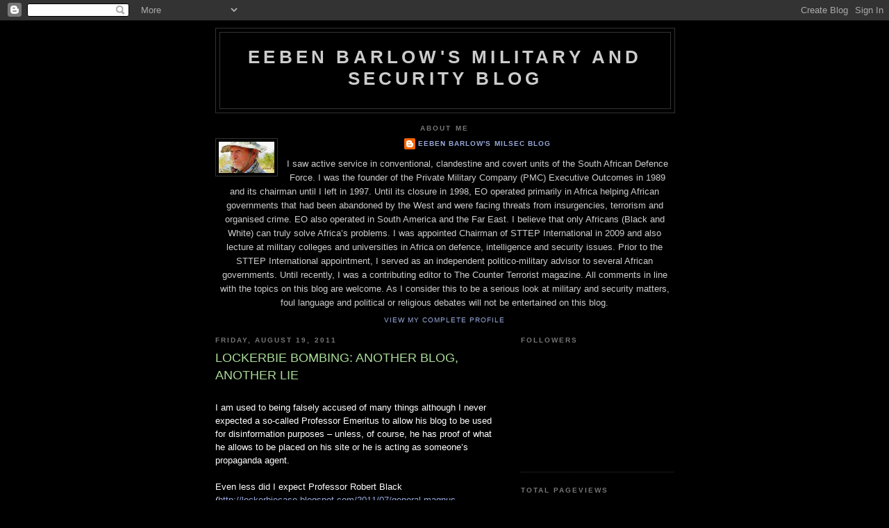

--- FILE ---
content_type: text/html; charset=UTF-8
request_url: http://eebenbarlowsmilitaryandsecurityblog.blogspot.com/2011/08/lockerbie-bombing-another-blog-another.html
body_size: 29917
content:
<!DOCTYPE html>
<html dir='ltr' xmlns='http://www.w3.org/1999/xhtml' xmlns:b='http://www.google.com/2005/gml/b' xmlns:data='http://www.google.com/2005/gml/data' xmlns:expr='http://www.google.com/2005/gml/expr'>
<head>
<link href='https://www.blogger.com/static/v1/widgets/2944754296-widget_css_bundle.css' rel='stylesheet' type='text/css'/>
<meta content='text/html; charset=UTF-8' http-equiv='Content-Type'/>
<meta content='blogger' name='generator'/>
<link href='http://eebenbarlowsmilitaryandsecurityblog.blogspot.com/favicon.ico' rel='icon' type='image/x-icon'/>
<link href='http://eebenbarlowsmilitaryandsecurityblog.blogspot.com/2011/08/lockerbie-bombing-another-blog-another.html' rel='canonical'/>
<link rel="alternate" type="application/atom+xml" title="Eeben Barlow&#39;s Military and Security Blog - Atom" href="http://eebenbarlowsmilitaryandsecurityblog.blogspot.com/feeds/posts/default" />
<link rel="alternate" type="application/rss+xml" title="Eeben Barlow&#39;s Military and Security Blog - RSS" href="http://eebenbarlowsmilitaryandsecurityblog.blogspot.com/feeds/posts/default?alt=rss" />
<link rel="service.post" type="application/atom+xml" title="Eeben Barlow&#39;s Military and Security Blog - Atom" href="https://www.blogger.com/feeds/955273524757178757/posts/default" />

<link rel="alternate" type="application/atom+xml" title="Eeben Barlow&#39;s Military and Security Blog - Atom" href="http://eebenbarlowsmilitaryandsecurityblog.blogspot.com/feeds/5122533271247110773/comments/default" />
<!--Can't find substitution for tag [blog.ieCssRetrofitLinks]-->
<meta content='http://eebenbarlowsmilitaryandsecurityblog.blogspot.com/2011/08/lockerbie-bombing-another-blog-another.html' property='og:url'/>
<meta content='LOCKERBIE BOMBING: ANOTHER BLOG, ANOTHER LIE' property='og:title'/>
<meta content=' I am used to being falsely accused of many things although I never expected a so-called Professor Emeritus to allow his blog to be used for...' property='og:description'/>
<title>Eeben Barlow's Military and Security Blog: LOCKERBIE BOMBING: ANOTHER BLOG, ANOTHER LIE</title>
<style id='page-skin-1' type='text/css'><!--
/*
-----------------------------------------------
Blogger Template Style
Name:     Minima Black
Date:     26 Feb 2004
Updated by: Blogger Team
----------------------------------------------- */
/* Use this with templates/template-twocol.html */
body {
background:#000000;
margin:0;
color:#cccccc;
font: x-small "Trebuchet MS", Trebuchet, Verdana, Sans-serif;
font-size/* */:/**/small;
font-size: /**/small;
text-align: center;
}
a:link {
color:#99aadd;
text-decoration:none;
}
a:visited {
color:#aa77aa;
text-decoration:none;
}
a:hover {
color:#aadd99;
text-decoration:underline;
}
a img {
border-width:0;
}
/* Header
-----------------------------------------------
*/
#header-wrapper {
width:660px;
margin:0 auto 10px;
border:1px solid #333333;
}
#header-inner {
background-position: center;
margin-left: auto;
margin-right: auto;
}
#header {
margin: 5px;
border: 1px solid #333333;
text-align: center;
color:#cccccc;
}
#header h1 {
margin:5px 5px 0;
padding:15px 20px .25em;
line-height:1.2em;
text-transform:uppercase;
letter-spacing:.2em;
font: normal bold 200% 'Trebuchet MS',Trebuchet,Verdana,Sans-serif;
}
#header a {
color:#cccccc;
text-decoration:none;
}
#header a:hover {
color:#cccccc;
}
#header .description {
margin:0 5px 5px;
padding:0 20px 15px;
max-width:700px;
text-transform:uppercase;
letter-spacing:.2em;
line-height: 1.4em;
font: normal normal 78% 'Trebuchet MS', Trebuchet, Verdana, Sans-serif;
color: #777777;
}
#header img {
margin-left: auto;
margin-right: auto;
}
/* Outer-Wrapper
----------------------------------------------- */
#outer-wrapper {
width: 660px;
margin:0 auto;
padding:10px;
text-align:left;
font: normal normal 100% 'Trebuchet MS',Trebuchet,Verdana,Sans-serif;
}
#main-wrapper {
width: 410px;
float: left;
word-wrap: break-word; /* fix for long text breaking sidebar float in IE */
overflow: hidden;     /* fix for long non-text content breaking IE sidebar float */
}
#sidebar-wrapper {
width: 220px;
float: right;
word-wrap: break-word; /* fix for long text breaking sidebar float in IE */
overflow: hidden;     /* fix for long non-text content breaking IE sidebar float */
}
/* Headings
----------------------------------------------- */
h2 {
margin:1.5em 0 .75em;
font:normal bold 78% 'Trebuchet MS',Trebuchet,Arial,Verdana,Sans-serif;
line-height: 1.4em;
text-transform:uppercase;
letter-spacing:.2em;
color:#777777;
}
/* Posts
-----------------------------------------------
*/
h2.date-header {
margin:1.5em 0 .5em;
}
.post {
margin:.5em 0 1.5em;
border-bottom:1px dotted #333333;
padding-bottom:1.5em;
}
.post h3 {
margin:.25em 0 0;
padding:0 0 4px;
font-size:140%;
font-weight:normal;
line-height:1.4em;
color:#aadd99;
}
.post h3 a, .post h3 a:visited, .post h3 strong {
display:block;
text-decoration:none;
color:#aadd99;
font-weight:bold;
}
.post h3 strong, .post h3 a:hover {
color:#cccccc;
}
.post-body {
margin:0 0 .75em;
line-height:1.6em;
}
.post-body blockquote {
line-height:1.3em;
}
.post-footer {
margin: .75em 0;
color:#777777;
text-transform:uppercase;
letter-spacing:.1em;
font: normal normal 78% 'Trebuchet MS', Trebuchet, Arial, Verdana, Sans-serif;
line-height: 1.4em;
}
.comment-link {
margin-left:.6em;
}
.post img, table.tr-caption-container {
padding:4px;
border:1px solid #333333;
}
.tr-caption-container img {
border: none;
padding: 0;
}
.post blockquote {
margin:1em 20px;
}
.post blockquote p {
margin:.75em 0;
}
/* Comments
----------------------------------------------- */
#comments h4 {
margin:1em 0;
font-weight: bold;
line-height: 1.4em;
text-transform:uppercase;
letter-spacing:.2em;
color: #777777;
}
#comments-block {
margin:1em 0 1.5em;
line-height:1.6em;
}
#comments-block .comment-author {
margin:.5em 0;
}
#comments-block .comment-body {
margin:.25em 0 0;
}
#comments-block .comment-footer {
margin:-.25em 0 2em;
line-height: 1.4em;
text-transform:uppercase;
letter-spacing:.1em;
}
#comments-block .comment-body p {
margin:0 0 .75em;
}
.deleted-comment {
font-style:italic;
color:gray;
}
.feed-links {
clear: both;
line-height: 2.5em;
}
#blog-pager-newer-link {
float: left;
}
#blog-pager-older-link {
float: right;
}
#blog-pager {
text-align: center;
}
/* Sidebar Content
----------------------------------------------- */
.sidebar {
color: #999999;
line-height: 1.5em;
}
.sidebar ul {
list-style:none;
margin:0 0 0;
padding:0 0 0;
}
.sidebar li {
margin:0;
padding-top:0;
padding-right:0;
padding-bottom:.25em;
padding-left:15px;
text-indent:-15px;
line-height:1.5em;
}
.sidebar .widget, .main .widget {
border-bottom:1px dotted #333333;
margin:0 0 1.5em;
padding:0 0 1.5em;
}
.main .Blog {
border-bottom-width: 0;
}
/* Profile
----------------------------------------------- */
.profile-img {
float: left;
margin-top: 0;
margin-right: 5px;
margin-bottom: 5px;
margin-left: 0;
padding: 4px;
border: 1px solid #333333;
}
.profile-data {
margin:0;
text-transform:uppercase;
letter-spacing:.1em;
font: normal normal 78% 'Trebuchet MS', Trebuchet, Arial, Verdana, Sans-serif;
color: #777777;
font-weight: bold;
line-height: 1.6em;
}
.profile-datablock {
margin:.5em 0 .5em;
}
.profile-textblock {
margin: 0.5em 0;
line-height: 1.6em;
}
.profile-link {
font: normal normal 78% 'Trebuchet MS', Trebuchet, Arial, Verdana, Sans-serif;
text-transform: uppercase;
letter-spacing: .1em;
}
/* Footer
----------------------------------------------- */
#footer {
width:660px;
clear:both;
margin:0 auto;
padding-top:15px;
line-height: 1.6em;
text-transform:uppercase;
letter-spacing:.1em;
text-align: center;
}

--></style>
<link href='https://www.blogger.com/dyn-css/authorization.css?targetBlogID=955273524757178757&amp;zx=4075d30e-6c5c-4d2f-8411-ce4fea8ee38d' media='none' onload='if(media!=&#39;all&#39;)media=&#39;all&#39;' rel='stylesheet'/><noscript><link href='https://www.blogger.com/dyn-css/authorization.css?targetBlogID=955273524757178757&amp;zx=4075d30e-6c5c-4d2f-8411-ce4fea8ee38d' rel='stylesheet'/></noscript>
<meta name='google-adsense-platform-account' content='ca-host-pub-1556223355139109'/>
<meta name='google-adsense-platform-domain' content='blogspot.com'/>

<!-- data-ad-client=ca-pub-9699984618155620 -->

</head>
<body>
<div class='navbar section' id='navbar'><div class='widget Navbar' data-version='1' id='Navbar1'><script type="text/javascript">
    function setAttributeOnload(object, attribute, val) {
      if(window.addEventListener) {
        window.addEventListener('load',
          function(){ object[attribute] = val; }, false);
      } else {
        window.attachEvent('onload', function(){ object[attribute] = val; });
      }
    }
  </script>
<div id="navbar-iframe-container"></div>
<script type="text/javascript" src="https://apis.google.com/js/platform.js"></script>
<script type="text/javascript">
      gapi.load("gapi.iframes:gapi.iframes.style.bubble", function() {
        if (gapi.iframes && gapi.iframes.getContext) {
          gapi.iframes.getContext().openChild({
              url: 'https://www.blogger.com/navbar/955273524757178757?po\x3d5122533271247110773\x26origin\x3dhttp://eebenbarlowsmilitaryandsecurityblog.blogspot.com',
              where: document.getElementById("navbar-iframe-container"),
              id: "navbar-iframe"
          });
        }
      });
    </script><script type="text/javascript">
(function() {
var script = document.createElement('script');
script.type = 'text/javascript';
script.src = '//pagead2.googlesyndication.com/pagead/js/google_top_exp.js';
var head = document.getElementsByTagName('head')[0];
if (head) {
head.appendChild(script);
}})();
</script>
</div></div>
<div id='outer-wrapper'><div id='wrap2'>
<!-- skip links for text browsers -->
<span id='skiplinks' style='display:none;'>
<a href='#main'>skip to main </a> |
      <a href='#sidebar'>skip to sidebar</a>
</span>
<div id='header-wrapper'>
<div class='header section' id='header'><div class='widget Header' data-version='1' id='Header1'>
<div id='header-inner'>
<div class='titlewrapper'>
<h1 class='title'>
<a href='http://eebenbarlowsmilitaryandsecurityblog.blogspot.com/'>
Eeben Barlow's Military and Security Blog
</a>
</h1>
</div>
<div class='descriptionwrapper'>
<p class='description'><span>
</span></p>
</div>
</div>
</div></div>
</div>
<div id='content-wrapper'>
<div id='crosscol-wrapper' style='text-align:center'>
<div class='crosscol section' id='crosscol'><div class='widget Profile' data-version='1' id='Profile1'>
<h2>About Me</h2>
<div class='widget-content'>
<a href='https://www.blogger.com/profile/08942119485068301545'><img alt='My photo' class='profile-img' height='45' src='//blogger.googleusercontent.com/img/b/R29vZ2xl/AVvXsEgEAXuL8KuV_VjDA7dU0w9qxHM1c0SC-lxQ5doMgw0XT5h1E1Jyt7sCsNkzwA2qXQWFMZH9cHC0gN7S5iBiOqVyCY9MccNKtKArRYjpssmR_ye6OnZY7SpzWMfQ1LvllFA/s151/*' width='80'/></a>
<dl class='profile-datablock'>
<dt class='profile-data'>
<a class='profile-name-link g-profile' href='https://www.blogger.com/profile/08942119485068301545' rel='author' style='background-image: url(//www.blogger.com/img/logo-16.png);'>
Eeben Barlow's Milsec Blog
</a>
</dt>
<dd class='profile-textblock'>I saw active service in conventional, clandestine and covert units of the South African Defence Force. I was the founder of the Private Military Company (PMC) Executive Outcomes in 1989 and its chairman until I left in 1997. Until its closure in 1998, EO operated primarily in Africa helping African governments that had been abandoned by the West and were facing threats from insurgencies, terrorism and organised crime. EO also operated in South America and the Far East. I believe that only Africans (Black and White) can truly solve Africa&#8217;s problems. I was appointed Chairman of STTEP International in 2009 and also lecture at military colleges and universities in Africa on defence, intelligence and security issues. Prior to the STTEP International appointment, I served as an independent politico-military advisor to several African governments. Until recently, I was a contributing editor to The Counter Terrorist magazine. All comments in line with the topics on this blog are welcome. As I consider this to be a serious look at military and security matters, foul language and political or religious debates will not be entertained on this blog.</dd>
</dl>
<a class='profile-link' href='https://www.blogger.com/profile/08942119485068301545' rel='author'>View my complete profile</a>
<div class='clear'></div>
</div>
</div></div>
</div>
<div id='main-wrapper'>
<div class='main section' id='main'><div class='widget Blog' data-version='1' id='Blog1'>
<div class='blog-posts hfeed'>

          <div class="date-outer">
        
<h2 class='date-header'><span>Friday, August 19, 2011</span></h2>

          <div class="date-posts">
        
<div class='post-outer'>
<div class='post hentry uncustomized-post-template' itemprop='blogPost' itemscope='itemscope' itemtype='http://schema.org/BlogPosting'>
<meta content='955273524757178757' itemprop='blogId'/>
<meta content='5122533271247110773' itemprop='postId'/>
<a name='5122533271247110773'></a>
<h3 class='post-title entry-title' itemprop='name'>
LOCKERBIE BOMBING: ANOTHER BLOG, ANOTHER LIE
</h3>
<div class='post-header'>
<div class='post-header-line-1'></div>
</div>
<div class='post-body entry-content' id='post-body-5122533271247110773' itemprop='description articleBody'>
<div dir="ltr" style="text-align: left;" trbidi="on"><br />
<div class="MsoNormal" style="background-clip: initial; background-origin: initial; line-height: 14.4pt;"><span lang="EN-GB" style="background-color: black;"><span class="Apple-style-span" style="color: white;">I am used to being falsely accused of many things although I never expected a so-called Professor Emeritus to allow his blog to be used for disinformation purposes &#8211; unless, of course, he has proof of what he allows to be placed on his site or he is acting as someone&#8217;s propaganda agent. </span></span></div><div class="MsoNormal" style="background-clip: initial; background-origin: initial; line-height: 14.4pt;"><br />
</div><div class="MsoNormal" style="background-clip: initial; background-origin: initial; line-height: 14.4pt;"><span class="Apple-style-span" style="background-color: black;"><span class="Apple-style-span" style="color: white;"><span lang="EN-GB">Even less did I expect Professor Robert Black (</span><span lang="EN-GB"><a href="http://lockerbiecase.blogspot.com/2011/07/general-magnus-malan.html">http://lockerbiecase.blogspot.com/2011/07/general-magnus-malan.html</a></span><span lang="EN-GB">), a man of the legal profession and who so eloquently states on his blog that he &#8220;is often referred to as the architect of the Lockerbie trial at Camp Zeist in the Netherlands&#8221; to allow such a libellous and slanderous comment to be placed on his blog without even taking to trouble to verify it. This certainly does not say much for the esteemed professor&#8217;s abilities as a man of the law. </span></span></span></div><div class="MsoNormal" style="background-clip: initial; background-origin: initial; line-height: 14.4pt;"><br />
</div><div class="MsoNormal" style="background-clip: initial; background-origin: initial; line-height: 14.4pt;"><span class="Apple-style-span" style="background-color: black;"><span class="Apple-style-span" style="color: white;"><span lang="EN-GB">The lie I am referring to was placed by a person who identified himself as Patrick Haseldine</span>. This buffoon wrote the following:</span></span></div><div class="MsoNormal" style="background-clip: initial; background-origin: initial; line-height: 14.4pt;"><br />
</div><div class="MsoNormal" style="background-clip: initial; background-origin: initial; line-height: 14.4pt;"><i><span style="background-color: black;"><span class="Apple-style-span" style="color: white;">Eeben Barlow, commander of South Africa&#8217;s Civil Co-operation Bureau (CCB) Europe Branch coordinated the Lockerbie Bombing on 21 December 1988 by targeting UN Commissioner for Namibia, Bernt Carlsson, the most prominent of the 270 victims.</span></span></i></div><div class="MsoNormal" style="background-clip: initial; background-origin: initial; line-height: 14.4pt;"><br />
</div><div class="MsoNormal" style="background-clip: initial; background-origin: initial; line-height: 14.4pt;"><i><span style="background-color: black;"><span class="Apple-style-span" style="color: white;">At Heathrow airport, CCB operatives had six hours in which to substitute the &#8220;bomb bag&#8221; for Bernt Carlsson&#8217;s checked-in suitcase, while Carlsson was attending a meeting in London with De Beers diamond cartel. No trace of his suitcase was ever found following the Pan Am Flight 103 disaster. </span></span></i></div><div class="MsoNormal" style="background-clip: initial; background-origin: initial; line-height: 14.4pt;"><br />
</div><div class="MsoNormal" style="background-clip: initial; background-origin: initial; line-height: 14.4pt;"><span style="background-color: black;"><span class="Apple-style-span" style="color: white;">The esteemed professor simply published Haseldine&#8217;s lie without doing any research. As he touts himself as &#8220;the architect of the Lockerbie trial&#8221;, I have to question his legal reasoning &#8211; and feel pity those whose interests he apparently claims to be working for.</span></span></div><div class="MsoNormal" style="background-clip: initial; background-origin: initial; line-height: 14.4pt;"><br />
</div><div class="MsoNormal" style="background-clip: initial; background-origin: initial; line-height: 14.4pt;"><span style="background-color: black;"><span class="Apple-style-span" style="color: white;">Perhaps Patrick Haseldine (and maybe even Professor Black?) is still smarting from the fact that EO destroyed the terrorist groups UNITA in Angola and RUF in Sierra Leone (perhaps they would prefer the term &#8220;liberation movements&#8221;), thus leading to financial losses all round? After all, many people &#8211; and even listed companies - were supporting these two groups in exchange for cheap diamonds. </span></span></div><div class="MsoNormal" style="background-clip: initial; background-origin: initial; line-height: 14.4pt;"><br />
</div><div class="MsoNormal" style="background-clip: initial; background-origin: initial; line-height: 14.4pt;"><span style="background-color: black;"><span class="Apple-style-span" style="color: white;">Since Patrick Haseldine has decided to spread lies about me, I have decided to spread the truth about him. Haseldine was a British civil servant that was found unsuitable for service and considered to be a mediocre government official. Apparently, his superior prepared two confidential reports on his performance whilst he was employed by the UK&#8217;s FCO &#8211; both of which were very unflattering. One report even stated that he had &#8220;some serious weaknesses, not good enough to get by&#8221;. He could have been demoted, taken early retirement or even dismissed. These reports were counter-signed by different officers who agreed with the conclusion of his superior, namely that he was not suited to work in a political department. He was eventually given the boot and sacked. </span></span></div><div class="MsoNormal" style="background-clip: initial; background-origin: initial; line-height: 14.4pt;"><br />
</div><div class="MsoNormal" style="background-clip: initial; background-origin: initial; line-height: 14.4pt;"><span class="Apple-style-span" style="background-color: black;"><span class="Apple-style-span" style="color: white;">Professor Robert Black, on his web page <span lang="EN-GB"><a href="http://en.wikipedia.org/wiki/Professor_Robert_Black"><span lang="EN-ZA">http://en.wikipedia.org/wiki/Professor_Robert_Black</span></a></span>, claims to spend &#8220;<span lang="EN-GB">six months of the year at his second home near a remote village in the Northern Cape of South Africa&#8221;.</span></span></span></div><div class="MsoNormal" style="background-clip: initial; background-origin: initial; line-height: 14.4pt;"><br />
</div><div class="MsoNormal" style="background-clip: initial; background-origin: initial; line-height: 14.4pt;"><span lang="EN-GB" style="background-color: black;"><span class="Apple-style-span" style="color: white;">Now, were I to say that I will trace the good professor and pay him a visit next time he is in South Africa, he will no doubt state on his blog that I have threatened him and then most probably ask for South African Police protection. But, I also have to wonder who in Military Intelligence visits him whilst he is here? </span></span></div><div class="MsoNormal" style="background-clip: initial; background-origin: initial; line-height: 14.4pt;"><br />
</div><div class="MsoNormal" style="background-clip: initial; background-origin: initial; line-height: 14.4pt;"><span lang="EN-GB" style="background-color: black;"><span class="Apple-style-span" style="color: white;">The dear professor should however not worry as I am not about to waste my time on someone such as he.&nbsp; I would however love to meet this gigantic legal brain. &nbsp;</span></span></div><div class="MsoNormal" style="background-clip: initial; background-origin: initial; line-height: 14.4pt;"><br />
</div><div class="MsoNormal" style="background-clip: initial; background-origin: initial; line-height: 14.4pt;"><span lang="EN-GB" style="background-color: black;"><span class="Apple-style-span" style="color: white;">I have made my feelings on the UN&#8217;s Peacekeeping Department perfectly clear &#8211; and I shall stand by them. I have long held the belief that they create conflicts in Africa and then prolong them. One only has to do a bit of research on their performance to come to that realisation. </span></span></div><div class="MsoNormal" style="background-clip: initial; background-origin: initial; line-height: 14.4pt;"><br />
</div><div class="MsoNormal" style="background-clip: initial; background-origin: initial; line-height: 14.4pt;"><span lang="EN-GB" style="background-color: black;"><span class="Apple-style-span" style="color: white;">&nbsp;I trust that Professor Black (he has certainly given meaning to the term &#8220;black propaganda&#8221;) will likewise stand by the comment he allowed on his blog that I was responsible for the Lockerbie bombing.&nbsp; Given that the professor probably has a cosy relationship with the South Africa law enforcement agencies, I also hope he will now call for my extradition to stand trial for a crime I never committed. </span></span></div><div class="MsoNormal" style="background-clip: initial; background-origin: initial; line-height: 14.4pt;"><br />
</div><div class="MsoNormal" style="background-clip: initial; background-origin: initial; line-height: 14.4pt;"><span lang="EN-GB" style="background-color: black;"><span class="Apple-style-span" style="color: white;">I would love to stand trial for this alleged crime and I cannot wait to hear what evidence Haseldine and Black will present during my trial. </span></span></div><div class="MsoNormal" style="background-clip: initial; background-origin: initial; line-height: 14.4pt;"><br />
</div><div class="MsoNormal" closure_uid_b37u4n="374" style="background-clip: initial; background-origin: initial; line-height: 14.4pt;"><div closure_uid_b37u4n="353"><span style="color: #6aa84f;"><b><u><span lang="EN-GB" style="background-color: black;"><span class="Apple-style-span">Note 1</span></span></u></b><span lang="EN-GB"><span class="Apple-style-span" style="background-color: black;"><span class="Apple-style-span" closure_uid_b37u4n="391">: Thanks to &#8220;Jackson&#8221; for the Private Message referring me to Black&#8217;s site. I will also post this comment on Black&#8217;s blog.</span></span><span class="Apple-style-span" style="background-color: white;">&nbsp;</span></span></span></div><div closure_uid_b37u4n="353"><br />
</div><div closure_uid_b37u4n="353"><br />
</div><div closure_uid_b37u4n="353"><span closure_uid_b37u4n="369" style="color: black;"><span closure_uid_b37u4n="387" style="background-color: black; color: #6aa84f;"><strong><u closure_uid_b37u4n="390">Note 2</u></strong>: On 25th August, Prof Robert Black, the man who deemed it necessary to allow a posting on his blog alleging that I was the &#8220;mastermind&#8221; behind the Lockerbie bombing, finally came to his legal senses with a comment on his blog. </span><span style="background-color: black; color: white;"><span closure_uid_b37u4n="394" style="color: #6aa84f;">He wrote:<em> Because Patrick Haseldine does not have any evidence. This correspondence is now closed. All further contributions will be deleted</em>. (I just love his rape of English or perhaps in his haste, he simply used a full stop where he shouldn&#8217;t have).</span><span style="background-color: black;"></span></span></span></div></div></div>
<div style='clear: both;'></div>
</div>
<div class='post-footer'>
<div class='post-footer-line post-footer-line-1'>
<span class='post-author vcard'>
Posted by
<span class='fn' itemprop='author' itemscope='itemscope' itemtype='http://schema.org/Person'>
<meta content='https://www.blogger.com/profile/08942119485068301545' itemprop='url'/>
<a class='g-profile' href='https://www.blogger.com/profile/08942119485068301545' rel='author' title='author profile'>
<span itemprop='name'>Eeben Barlow&#39;s Milsec Blog</span>
</a>
</span>
</span>
<span class='post-timestamp'>
at
<meta content='http://eebenbarlowsmilitaryandsecurityblog.blogspot.com/2011/08/lockerbie-bombing-another-blog-another.html' itemprop='url'/>
<a class='timestamp-link' href='http://eebenbarlowsmilitaryandsecurityblog.blogspot.com/2011/08/lockerbie-bombing-another-blog-another.html' rel='bookmark' title='permanent link'><abbr class='published' itemprop='datePublished' title='2011-08-19T14:25:00+02:00'>2:25&#8239;PM</abbr></a>
</span>
<span class='post-comment-link'>
</span>
<span class='post-icons'>
<span class='item-action'>
<a href='https://www.blogger.com/email-post/955273524757178757/5122533271247110773' title='Email Post'>
<img alt='' class='icon-action' height='13' src='https://resources.blogblog.com/img/icon18_email.gif' width='18'/>
</a>
</span>
<span class='item-control blog-admin pid-125084112'>
<a href='https://www.blogger.com/post-edit.g?blogID=955273524757178757&postID=5122533271247110773&from=pencil' title='Edit Post'>
<img alt='' class='icon-action' height='18' src='https://resources.blogblog.com/img/icon18_edit_allbkg.gif' width='18'/>
</a>
</span>
</span>
<div class='post-share-buttons goog-inline-block'>
<a class='goog-inline-block share-button sb-email' href='https://www.blogger.com/share-post.g?blogID=955273524757178757&postID=5122533271247110773&target=email' target='_blank' title='Email This'><span class='share-button-link-text'>Email This</span></a><a class='goog-inline-block share-button sb-blog' href='https://www.blogger.com/share-post.g?blogID=955273524757178757&postID=5122533271247110773&target=blog' onclick='window.open(this.href, "_blank", "height=270,width=475"); return false;' target='_blank' title='BlogThis!'><span class='share-button-link-text'>BlogThis!</span></a><a class='goog-inline-block share-button sb-twitter' href='https://www.blogger.com/share-post.g?blogID=955273524757178757&postID=5122533271247110773&target=twitter' target='_blank' title='Share to X'><span class='share-button-link-text'>Share to X</span></a><a class='goog-inline-block share-button sb-facebook' href='https://www.blogger.com/share-post.g?blogID=955273524757178757&postID=5122533271247110773&target=facebook' onclick='window.open(this.href, "_blank", "height=430,width=640"); return false;' target='_blank' title='Share to Facebook'><span class='share-button-link-text'>Share to Facebook</span></a><a class='goog-inline-block share-button sb-pinterest' href='https://www.blogger.com/share-post.g?blogID=955273524757178757&postID=5122533271247110773&target=pinterest' target='_blank' title='Share to Pinterest'><span class='share-button-link-text'>Share to Pinterest</span></a>
</div>
</div>
<div class='post-footer-line post-footer-line-2'>
<span class='post-labels'>
</span>
</div>
<div class='post-footer-line post-footer-line-3'>
<span class='post-location'>
</span>
</div>
</div>
</div>
<div class='comments' id='comments'>
<a name='comments'></a>
<h4>58 comments:</h4>
<div id='Blog1_comments-block-wrapper'>
<dl class='avatar-comment-indent' id='comments-block'>
<dt class='comment-author ' id='c264545849505409271'>
<a name='c264545849505409271'></a>
<div class="avatar-image-container vcard"><span dir="ltr"><a href="https://www.blogger.com/profile/10133417620510887039" target="" rel="nofollow" onclick="" class="avatar-hovercard" id="av-264545849505409271-10133417620510887039"><img src="https://resources.blogblog.com/img/blank.gif" width="35" height="35" class="delayLoad" style="display: none;" longdesc="//2.bp.blogspot.com/_vzuKPncnGpo/S84OrhUzCoI/AAAAAAAAAAk/98oLiLxNPW4/S45-s35/At%2BNumber%2B10.jpg" alt="" title="Patrick Haseldine">

<noscript><img src="//2.bp.blogspot.com/_vzuKPncnGpo/S84OrhUzCoI/AAAAAAAAAAk/98oLiLxNPW4/S45-s35/At%2BNumber%2B10.jpg" width="35" height="35" class="photo" alt=""></noscript></a></span></div>
<a href='https://www.blogger.com/profile/10133417620510887039' rel='nofollow'>Patrick Haseldine</a>
said...
</dt>
<dd class='comment-body' id='Blog1_cmt-264545849505409271'>
<p>
In <i>The Guardian</i> today, John Ashton <a href="http://www.guardian.co.uk/uk/2011/aug/18/lockerbie-bomber-megrahi-libyan-conflict" rel="nofollow">wrote</a>: &quot;There is also a wealth of circumstantial evidence that suggests Lockerbie was the work of Iranian proxies, rather than Libya.&quot;<br /><br />A wealth of circumstantial evidence now points towards apartheid South Africa as the Iranian proxy that sabotaged Pan Am Flight 103 (see <a href="http://www.facebook.com/photo.php?pid=2031228&amp;l=78adbc28db&amp;id=1059719984" rel="nofollow">Lockerbie: Ayatollah&#39;s Vengeance Exacted by Botha&#39;s Regime</a>).
</p>
</dd>
<dd class='comment-footer'>
<span class='comment-timestamp'>
<a href='http://eebenbarlowsmilitaryandsecurityblog.blogspot.com/2011/08/lockerbie-bombing-another-blog-another.html?showComment=1313761372731#c264545849505409271' title='comment permalink'>
August 19, 2011 at 3:42&#8239;PM
</a>
<span class='item-control blog-admin pid-1189181504'>
<a class='comment-delete' href='https://www.blogger.com/comment/delete/955273524757178757/264545849505409271' title='Delete Comment'>
<img src='https://resources.blogblog.com/img/icon_delete13.gif'/>
</a>
</span>
</span>
</dd>
<dt class='comment-author blog-author' id='c690885586600909522'>
<a name='c690885586600909522'></a>
<div class="avatar-image-container vcard"><span dir="ltr"><a href="https://www.blogger.com/profile/08942119485068301545" target="" rel="nofollow" onclick="" class="avatar-hovercard" id="av-690885586600909522-08942119485068301545"><img src="https://resources.blogblog.com/img/blank.gif" width="35" height="35" class="delayLoad" style="display: none;" longdesc="//blogger.googleusercontent.com/img/b/R29vZ2xl/AVvXsEgEAXuL8KuV_VjDA7dU0w9qxHM1c0SC-lxQ5doMgw0XT5h1E1Jyt7sCsNkzwA2qXQWFMZH9cHC0gN7S5iBiOqVyCY9MccNKtKArRYjpssmR_ye6OnZY7SpzWMfQ1LvllFA/s45-c/*" alt="" title="Eeben Barlow&amp;#39;s Milsec Blog">

<noscript><img src="//blogger.googleusercontent.com/img/b/R29vZ2xl/AVvXsEgEAXuL8KuV_VjDA7dU0w9qxHM1c0SC-lxQ5doMgw0XT5h1E1Jyt7sCsNkzwA2qXQWFMZH9cHC0gN7S5iBiOqVyCY9MccNKtKArRYjpssmR_ye6OnZY7SpzWMfQ1LvllFA/s45-c/*" width="35" height="35" class="photo" alt=""></noscript></a></span></div>
<a href='https://www.blogger.com/profile/08942119485068301545' rel='nofollow'>Eeben Barlow&#39;s Milsec Blog</a>
said...
</dt>
<dd class='comment-body' id='Blog1_cmt-690885586600909522'>
<p>
As your superior once wrote, you do seem to have &#8220;some serious weaknesses, not good enough to get by&#8221;, Patrick. <br /><br />I would suggest you get some serious help before it is too late. <br /><br />Anyway, I look forward to your evidence once I have been extradited to stand trial for something you imagined. <br /><br />No rgds,<br /><br />Eeben
</p>
</dd>
<dd class='comment-footer'>
<span class='comment-timestamp'>
<a href='http://eebenbarlowsmilitaryandsecurityblog.blogspot.com/2011/08/lockerbie-bombing-another-blog-another.html?showComment=1313761958071#c690885586600909522' title='comment permalink'>
August 19, 2011 at 3:52&#8239;PM
</a>
<span class='item-control blog-admin pid-125084112'>
<a class='comment-delete' href='https://www.blogger.com/comment/delete/955273524757178757/690885586600909522' title='Delete Comment'>
<img src='https://resources.blogblog.com/img/icon_delete13.gif'/>
</a>
</span>
</span>
</dd>
<dt class='comment-author ' id='c5824956375963242392'>
<a name='c5824956375963242392'></a>
<div class="avatar-image-container avatar-stock"><span dir="ltr"><a href="https://www.blogger.com/profile/04008570891301616458" target="" rel="nofollow" onclick="" class="avatar-hovercard" id="av-5824956375963242392-04008570891301616458"><img src="//www.blogger.com/img/blogger_logo_round_35.png" width="35" height="35" alt="" title="Unknown">

</a></span></div>
<a href='https://www.blogger.com/profile/04008570891301616458' rel='nofollow'>Unknown</a>
said...
</dt>
<dd class='comment-body' id='Blog1_cmt-5824956375963242392'>
<p>
Unbelievable! he may next blame 9/11 , the biblical plagues and rising inflation on you too. if it werent such a serious statement it would almost be hysterical. you must have superior patience, i would most likely have freaked a long time ago.<br />allow me to apologise on behalf of this poor man.<br />mike (ex EO employee)and no MR Haseldine i am not one of the shadowy assassins employed by MR Eeben Barlow or the old regime in South Africa or the CIA, KGB, FBI,CNA, PNA or KFC. just a grateful ex employee of a now closed  dynamic company that changed the region for the better, simply take a look for yourself.
</p>
</dd>
<dd class='comment-footer'>
<span class='comment-timestamp'>
<a href='http://eebenbarlowsmilitaryandsecurityblog.blogspot.com/2011/08/lockerbie-bombing-another-blog-another.html?showComment=1313767626720#c5824956375963242392' title='comment permalink'>
August 19, 2011 at 5:27&#8239;PM
</a>
<span class='item-control blog-admin pid-1254278937'>
<a class='comment-delete' href='https://www.blogger.com/comment/delete/955273524757178757/5824956375963242392' title='Delete Comment'>
<img src='https://resources.blogblog.com/img/icon_delete13.gif'/>
</a>
</span>
</span>
</dd>
<dt class='comment-author ' id='c1819396161911674447'>
<a name='c1819396161911674447'></a>
<div class="avatar-image-container avatar-stock"><span dir="ltr"><a href="https://www.blogger.com/profile/04008570891301616458" target="" rel="nofollow" onclick="" class="avatar-hovercard" id="av-1819396161911674447-04008570891301616458"><img src="//www.blogger.com/img/blogger_logo_round_35.png" width="35" height="35" alt="" title="Unknown">

</a></span></div>
<a href='https://www.blogger.com/profile/04008570891301616458' rel='nofollow'>Unknown</a>
said...
</dt>
<dd class='comment-body' id='Blog1_cmt-1819396161911674447'>
<p>
sorry to bother you Eeben. i just couldnt contain myself. i had to make myself heard on the comments of this mans supposed informative blog.: i posted the following. this comment i have added because i stand by those that employed me and showed that we were a breed apart. these supposed high brow intellectuals sure know how to park their feet in their mouths so to say.i dont expect you to post this on your blog, i just had to have my say and besides he doesnt have comment moderation activated , so what does he really think will happen when he makes extravagant otherworldly claims!?<br /><br />michael b said... <br />INCREDULOUS! where did you get your intel from? prey tell? hells teeth, that is some fancy mental gymnastics you tout about Eeben Barlow. next you will blame him for the biblical plagues, world war two, 9/11 and the crucifixion. you are obviously an educated man but education does not necessary mean intelligent. you need more than circumstantial evidence to support a theory before publishing possibly libellous comments. you of all people should know this. what gives? did you have a brain fart? i am an ex Executive Outcomes employee and i am not some pseudo assassin of the old apartheid state or of Eeben Barlow. check your factoids before spewing garbage.<br />michael b da silva
</p>
</dd>
<dd class='comment-footer'>
<span class='comment-timestamp'>
<a href='http://eebenbarlowsmilitaryandsecurityblog.blogspot.com/2011/08/lockerbie-bombing-another-blog-another.html?showComment=1313769770032#c1819396161911674447' title='comment permalink'>
August 19, 2011 at 6:02&#8239;PM
</a>
<span class='item-control blog-admin pid-1254278937'>
<a class='comment-delete' href='https://www.blogger.com/comment/delete/955273524757178757/1819396161911674447' title='Delete Comment'>
<img src='https://resources.blogblog.com/img/icon_delete13.gif'/>
</a>
</span>
</span>
</dd>
<dt class='comment-author ' id='c783281470984981466'>
<a name='c783281470984981466'></a>
<div class="avatar-image-container avatar-stock"><span dir="ltr"><a href="https://www.blogger.com/profile/04009508220967092709" target="" rel="nofollow" onclick="" class="avatar-hovercard" id="av-783281470984981466-04009508220967092709"><img src="//www.blogger.com/img/blogger_logo_round_35.png" width="35" height="35" alt="" title="Obin and Jessica Robinson">

</a></span></div>
<a href='https://www.blogger.com/profile/04009508220967092709' rel='nofollow'>Obin and Jessica Robinson</a>
said...
</dt>
<dd class='comment-body' id='Blog1_cmt-783281470984981466'>
<p>
EO has been wrongfully accused of a lot of things in the past but I really think this takes the cake. This accusation is so far out into the lunatic fringe that it is obvious someone is simply &quot;grabbing at straws&quot; in order to gain attention upon themselves. This will blow over like so many other stupid and unsubstantiated claims have in the past. Are people really dumb enough to believe this garbage in this day and age?<br /><br />I eagerly await seeing whatever reply you get. It should be good for entertainment value if nothing else.
</p>
</dd>
<dd class='comment-footer'>
<span class='comment-timestamp'>
<a href='http://eebenbarlowsmilitaryandsecurityblog.blogspot.com/2011/08/lockerbie-bombing-another-blog-another.html?showComment=1313776149536#c783281470984981466' title='comment permalink'>
August 19, 2011 at 7:49&#8239;PM
</a>
<span class='item-control blog-admin pid-677257291'>
<a class='comment-delete' href='https://www.blogger.com/comment/delete/955273524757178757/783281470984981466' title='Delete Comment'>
<img src='https://resources.blogblog.com/img/icon_delete13.gif'/>
</a>
</span>
</span>
</dd>
<dt class='comment-author blog-author' id='c4033511458974417328'>
<a name='c4033511458974417328'></a>
<div class="avatar-image-container vcard"><span dir="ltr"><a href="https://www.blogger.com/profile/08942119485068301545" target="" rel="nofollow" onclick="" class="avatar-hovercard" id="av-4033511458974417328-08942119485068301545"><img src="https://resources.blogblog.com/img/blank.gif" width="35" height="35" class="delayLoad" style="display: none;" longdesc="//blogger.googleusercontent.com/img/b/R29vZ2xl/AVvXsEgEAXuL8KuV_VjDA7dU0w9qxHM1c0SC-lxQ5doMgw0XT5h1E1Jyt7sCsNkzwA2qXQWFMZH9cHC0gN7S5iBiOqVyCY9MccNKtKArRYjpssmR_ye6OnZY7SpzWMfQ1LvllFA/s45-c/*" alt="" title="Eeben Barlow&amp;#39;s Milsec Blog">

<noscript><img src="//blogger.googleusercontent.com/img/b/R29vZ2xl/AVvXsEgEAXuL8KuV_VjDA7dU0w9qxHM1c0SC-lxQ5doMgw0XT5h1E1Jyt7sCsNkzwA2qXQWFMZH9cHC0gN7S5iBiOqVyCY9MccNKtKArRYjpssmR_ye6OnZY7SpzWMfQ1LvllFA/s45-c/*" width="35" height="35" class="photo" alt=""></noscript></a></span></div>
<a href='https://www.blogger.com/profile/08942119485068301545' rel='nofollow'>Eeben Barlow&#39;s Milsec Blog</a>
said...
</dt>
<dd class='comment-body' id='Blog1_cmt-4033511458974417328'>
<p>
One will always find these conspiracy theorists, no matter what Mike. <br /><br />It is obvious that this person is deluded and desperate for attention, hence my suggestion that he gets some serious help. However, I think your wit will have passed over his head especially where re CNA, PNA and KFC. But then again, he seems to be quite the Googler.<br /><br />I have learnt to laugh off these poor souls. However I pity the folks who lost loved ones and who make use of these clowns as it is apparent that they are nothing other than poor lonely people who are trying to make a buck, albeit not with any great integrity.<br /><br />Rgds,<br /><br />Eeben
</p>
</dd>
<dd class='comment-footer'>
<span class='comment-timestamp'>
<a href='http://eebenbarlowsmilitaryandsecurityblog.blogspot.com/2011/08/lockerbie-bombing-another-blog-another.html?showComment=1313779001230#c4033511458974417328' title='comment permalink'>
August 19, 2011 at 8:36&#8239;PM
</a>
<span class='item-control blog-admin pid-125084112'>
<a class='comment-delete' href='https://www.blogger.com/comment/delete/955273524757178757/4033511458974417328' title='Delete Comment'>
<img src='https://resources.blogblog.com/img/icon_delete13.gif'/>
</a>
</span>
</span>
</dd>
<dt class='comment-author blog-author' id='c4204851913367706928'>
<a name='c4204851913367706928'></a>
<div class="avatar-image-container vcard"><span dir="ltr"><a href="https://www.blogger.com/profile/08942119485068301545" target="" rel="nofollow" onclick="" class="avatar-hovercard" id="av-4204851913367706928-08942119485068301545"><img src="https://resources.blogblog.com/img/blank.gif" width="35" height="35" class="delayLoad" style="display: none;" longdesc="//blogger.googleusercontent.com/img/b/R29vZ2xl/AVvXsEgEAXuL8KuV_VjDA7dU0w9qxHM1c0SC-lxQ5doMgw0XT5h1E1Jyt7sCsNkzwA2qXQWFMZH9cHC0gN7S5iBiOqVyCY9MccNKtKArRYjpssmR_ye6OnZY7SpzWMfQ1LvllFA/s45-c/*" alt="" title="Eeben Barlow&amp;#39;s Milsec Blog">

<noscript><img src="//blogger.googleusercontent.com/img/b/R29vZ2xl/AVvXsEgEAXuL8KuV_VjDA7dU0w9qxHM1c0SC-lxQ5doMgw0XT5h1E1Jyt7sCsNkzwA2qXQWFMZH9cHC0gN7S5iBiOqVyCY9MccNKtKArRYjpssmR_ye6OnZY7SpzWMfQ1LvllFA/s45-c/*" width="35" height="35" class="photo" alt=""></noscript></a></span></div>
<a href='https://www.blogger.com/profile/08942119485068301545' rel='nofollow'>Eeben Barlow&#39;s Milsec Blog</a>
said...
</dt>
<dd class='comment-body' id='Blog1_cmt-4204851913367706928'>
<p>
It&#8217;s okay thanks Mike. I did however enjoy your comment that &#8220;education does not necessarily mean intelligent&#8221;. <br /><br />There is very little I have not been blamed for in this world. Next it will be said that I am the cause of the invasion of Libya.<br /><br />What more can I say?<br /><br />Rgds,<br /><br />Eeben
</p>
</dd>
<dd class='comment-footer'>
<span class='comment-timestamp'>
<a href='http://eebenbarlowsmilitaryandsecurityblog.blogspot.com/2011/08/lockerbie-bombing-another-blog-another.html?showComment=1313779247220#c4204851913367706928' title='comment permalink'>
August 19, 2011 at 8:40&#8239;PM
</a>
<span class='item-control blog-admin pid-125084112'>
<a class='comment-delete' href='https://www.blogger.com/comment/delete/955273524757178757/4204851913367706928' title='Delete Comment'>
<img src='https://resources.blogblog.com/img/icon_delete13.gif'/>
</a>
</span>
</span>
</dd>
<dt class='comment-author ' id='c3483333320332792935'>
<a name='c3483333320332792935'></a>
<div class="avatar-image-container avatar-stock"><span dir="ltr"><a href="https://www.blogger.com/profile/07144720602866042657" target="" rel="nofollow" onclick="" class="avatar-hovercard" id="av-3483333320332792935-07144720602866042657"><img src="//www.blogger.com/img/blogger_logo_round_35.png" width="35" height="35" alt="" title="M.Janssen">

</a></span></div>
<a href='https://www.blogger.com/profile/07144720602866042657' rel='nofollow'>M.Janssen</a>
said...
</dt>
<dd class='comment-body' id='Blog1_cmt-3483333320332792935'>
<p>
So mo much for &quot;Due Diligence&quot; on the part of these 2 accusing you of something so ridiculous. I&#39;m astounded by the continual claims against Mr. Barlow without any form of proof.
</p>
</dd>
<dd class='comment-footer'>
<span class='comment-timestamp'>
<a href='http://eebenbarlowsmilitaryandsecurityblog.blogspot.com/2011/08/lockerbie-bombing-another-blog-another.html?showComment=1313779714696#c3483333320332792935' title='comment permalink'>
August 19, 2011 at 8:48&#8239;PM
</a>
<span class='item-control blog-admin pid-933332876'>
<a class='comment-delete' href='https://www.blogger.com/comment/delete/955273524757178757/3483333320332792935' title='Delete Comment'>
<img src='https://resources.blogblog.com/img/icon_delete13.gif'/>
</a>
</span>
</span>
</dd>
<dt class='comment-author blog-author' id='c1602416432736216135'>
<a name='c1602416432736216135'></a>
<div class="avatar-image-container vcard"><span dir="ltr"><a href="https://www.blogger.com/profile/08942119485068301545" target="" rel="nofollow" onclick="" class="avatar-hovercard" id="av-1602416432736216135-08942119485068301545"><img src="https://resources.blogblog.com/img/blank.gif" width="35" height="35" class="delayLoad" style="display: none;" longdesc="//blogger.googleusercontent.com/img/b/R29vZ2xl/AVvXsEgEAXuL8KuV_VjDA7dU0w9qxHM1c0SC-lxQ5doMgw0XT5h1E1Jyt7sCsNkzwA2qXQWFMZH9cHC0gN7S5iBiOqVyCY9MccNKtKArRYjpssmR_ye6OnZY7SpzWMfQ1LvllFA/s45-c/*" alt="" title="Eeben Barlow&amp;#39;s Milsec Blog">

<noscript><img src="//blogger.googleusercontent.com/img/b/R29vZ2xl/AVvXsEgEAXuL8KuV_VjDA7dU0w9qxHM1c0SC-lxQ5doMgw0XT5h1E1Jyt7sCsNkzwA2qXQWFMZH9cHC0gN7S5iBiOqVyCY9MccNKtKArRYjpssmR_ye6OnZY7SpzWMfQ1LvllFA/s45-c/*" width="35" height="35" class="photo" alt=""></noscript></a></span></div>
<a href='https://www.blogger.com/profile/08942119485068301545' rel='nofollow'>Eeben Barlow&#39;s Milsec Blog</a>
said...
</dt>
<dd class='comment-body' id='Blog1_cmt-1602416432736216135'>
<p>
You are quite right Obin and Jessica. This is attention grabbing supreme. Sadly though, people such as this are actually free to roam the streets. <br /><br />Had I been sacked with a confidential report such as Patrick&#8217;s, I would hang my head in shame. That he seems to revel in his mediocrity shows that he really needs help. <br /><br />He was the first to comment on this posting but I have now spammed him as I really don&#8217;t feel like entering into discussions with a madman.<br /><br />However, I have some people who kindly volunteered to locate Professor Black&#8217;s &#8220;second home in a Northern Cape village&#8221;. Now that will be interesting. <br /><br />Rgds,<br /><br />Eeben
</p>
</dd>
<dd class='comment-footer'>
<span class='comment-timestamp'>
<a href='http://eebenbarlowsmilitaryandsecurityblog.blogspot.com/2011/08/lockerbie-bombing-another-blog-another.html?showComment=1313779771273#c1602416432736216135' title='comment permalink'>
August 19, 2011 at 8:49&#8239;PM
</a>
<span class='item-control blog-admin pid-125084112'>
<a class='comment-delete' href='https://www.blogger.com/comment/delete/955273524757178757/1602416432736216135' title='Delete Comment'>
<img src='https://resources.blogblog.com/img/icon_delete13.gif'/>
</a>
</span>
</span>
</dd>
<dt class='comment-author blog-author' id='c5498815498467203627'>
<a name='c5498815498467203627'></a>
<div class="avatar-image-container vcard"><span dir="ltr"><a href="https://www.blogger.com/profile/08942119485068301545" target="" rel="nofollow" onclick="" class="avatar-hovercard" id="av-5498815498467203627-08942119485068301545"><img src="https://resources.blogblog.com/img/blank.gif" width="35" height="35" class="delayLoad" style="display: none;" longdesc="//blogger.googleusercontent.com/img/b/R29vZ2xl/AVvXsEgEAXuL8KuV_VjDA7dU0w9qxHM1c0SC-lxQ5doMgw0XT5h1E1Jyt7sCsNkzwA2qXQWFMZH9cHC0gN7S5iBiOqVyCY9MccNKtKArRYjpssmR_ye6OnZY7SpzWMfQ1LvllFA/s45-c/*" alt="" title="Eeben Barlow&amp;#39;s Milsec Blog">

<noscript><img src="//blogger.googleusercontent.com/img/b/R29vZ2xl/AVvXsEgEAXuL8KuV_VjDA7dU0w9qxHM1c0SC-lxQ5doMgw0XT5h1E1Jyt7sCsNkzwA2qXQWFMZH9cHC0gN7S5iBiOqVyCY9MccNKtKArRYjpssmR_ye6OnZY7SpzWMfQ1LvllFA/s45-c/*" width="35" height="35" class="photo" alt=""></noscript></a></span></div>
<a href='https://www.blogger.com/profile/08942119485068301545' rel='nofollow'>Eeben Barlow&#39;s Milsec Blog</a>
said...
</dt>
<dd class='comment-body' id='Blog1_cmt-5498815498467203627'>
<p>
People such as this probably think that &#8220;Due Diligence&#8221; is someone&#8217;s name, M. Jansen. They wouldn&#8217;t know what it meant even if someone explained it to them slowly. <br /><br />Fortunately I am used to facing claims and utterances without there being any proof. Unfortunately for him, there is a LOT of proof against Patrick. No doubt he will find someone to blame for his own incompetence.  I mean to get fired from the civil service, you really need to be useless. <br /><br />Rgds,<br /><br />Eeben
</p>
</dd>
<dd class='comment-footer'>
<span class='comment-timestamp'>
<a href='http://eebenbarlowsmilitaryandsecurityblog.blogspot.com/2011/08/lockerbie-bombing-another-blog-another.html?showComment=1313780063846#c5498815498467203627' title='comment permalink'>
August 19, 2011 at 8:54&#8239;PM
</a>
<span class='item-control blog-admin pid-125084112'>
<a class='comment-delete' href='https://www.blogger.com/comment/delete/955273524757178757/5498815498467203627' title='Delete Comment'>
<img src='https://resources.blogblog.com/img/icon_delete13.gif'/>
</a>
</span>
</span>
</dd>
<dt class='comment-author ' id='c5676698468046701329'>
<a name='c5676698468046701329'></a>
<div class="avatar-image-container avatar-stock"><span dir="ltr"><a href="https://www.blogger.com/profile/14052355800345172823" target="" rel="nofollow" onclick="" class="avatar-hovercard" id="av-5676698468046701329-14052355800345172823"><img src="//www.blogger.com/img/blogger_logo_round_35.png" width="35" height="35" alt="" title="John">

</a></span></div>
<a href='https://www.blogger.com/profile/14052355800345172823' rel='nofollow'>John</a>
said...
</dt>
<dd class='comment-body' id='Blog1_cmt-5676698468046701329'>
<p>
Whoa - that is an incredible charge Eeben! More thoughts to come once I get to a better keyboard. Truly unbelievable that this can be trotted out so casually.<br /><br />Keep up the great work.<br />Best Regards,<br />John
</p>
</dd>
<dd class='comment-footer'>
<span class='comment-timestamp'>
<a href='http://eebenbarlowsmilitaryandsecurityblog.blogspot.com/2011/08/lockerbie-bombing-another-blog-another.html?showComment=1313781136675#c5676698468046701329' title='comment permalink'>
August 19, 2011 at 9:12&#8239;PM
</a>
<span class='item-control blog-admin pid-1488145121'>
<a class='comment-delete' href='https://www.blogger.com/comment/delete/955273524757178757/5676698468046701329' title='Delete Comment'>
<img src='https://resources.blogblog.com/img/icon_delete13.gif'/>
</a>
</span>
</span>
</dd>
<dt class='comment-author ' id='c2283331199062135042'>
<a name='c2283331199062135042'></a>
<div class="avatar-image-container avatar-stock"><span dir="ltr"><a href="https://www.blogger.com/profile/16448933885952005675" target="" rel="nofollow" onclick="" class="avatar-hovercard" id="av-2283331199062135042-16448933885952005675"><img src="//www.blogger.com/img/blogger_logo_round_35.png" width="35" height="35" alt="" title="Feral Jundi">

</a></span></div>
<a href='https://www.blogger.com/profile/16448933885952005675' rel='nofollow'>Feral Jundi</a>
said...
</dt>
<dd class='comment-body' id='Blog1_cmt-2283331199062135042'>
<p>
Good on you for catching this and calling it out. Guys like Patrick remind me of the 9/11 truthers who invent lies to support their conspiracy theories. <br /><br />What really kills me about this is that Libya has confessed to the Pan Am 103 bombing, agreed to pay compensation to the victims, and the suitcase that had the explosives was identified as being owned by Abdelbaset al-Megrahi. And of course this Libyan terrorist was convicted in a court of a law as being the bomber. <br /><br />Libya even uses Lockerbie now as a way of thumbing it&#39;s nose at the west, and especially when Scotland freed al-Megrahi due to so-called &#39;health reasons&#39;. pffft. And look at the guy now? He is paraded around as a hero by Ghaddafi. <br /><br />So Patrick is making up stuff. But what gets me about dudes like this is that they know how to use new media to spread their lies. He is all over the place on Facebook and elsewhere, and it is quite pathetic.
</p>
</dd>
<dd class='comment-footer'>
<span class='comment-timestamp'>
<a href='http://eebenbarlowsmilitaryandsecurityblog.blogspot.com/2011/08/lockerbie-bombing-another-blog-another.html?showComment=1313781794703#c2283331199062135042' title='comment permalink'>
August 19, 2011 at 9:23&#8239;PM
</a>
<span class='item-control blog-admin pid-598719290'>
<a class='comment-delete' href='https://www.blogger.com/comment/delete/955273524757178757/2283331199062135042' title='Delete Comment'>
<img src='https://resources.blogblog.com/img/icon_delete13.gif'/>
</a>
</span>
</span>
</dd>
<dt class='comment-author ' id='c6903011861129327340'>
<a name='c6903011861129327340'></a>
<div class="avatar-image-container avatar-stock"><span dir="ltr"><a href="https://www.blogger.com/profile/04008570891301616458" target="" rel="nofollow" onclick="" class="avatar-hovercard" id="av-6903011861129327340-04008570891301616458"><img src="//www.blogger.com/img/blogger_logo_round_35.png" width="35" height="35" alt="" title="Unknown">

</a></span></div>
<a href='https://www.blogger.com/profile/04008570891301616458' rel='nofollow'>Unknown</a>
said...
</dt>
<dd class='comment-body' id='Blog1_cmt-6903011861129327340'>
<p>
Patrick haseldine is posting that he will see you in court. He quotes that you &quot;refuse&quot; to answer his post. Apparently he still thinks spam is just bully beef in a can. I would love to see what angle he has to explain his need for a court date? He is the one sprouting unprovoked unproven conjecture bordering on libel. I am quite sure you have way more support in your corner than he will when he ambles into court with a piss poor excuse of a case that is based on at best fiction derived from what i suspect is his thumb and james hadley chase novels. I accept that your history isnt all puppy dogs and candy floss but i am sure that lockerbie is an acid trip to far by this irresponsible, reckless, loose lipped, fantasy writing glory hound.. Thats my 5 cents and I STAND BY IT!
</p>
</dd>
<dd class='comment-footer'>
<span class='comment-timestamp'>
<a href='http://eebenbarlowsmilitaryandsecurityblog.blogspot.com/2011/08/lockerbie-bombing-another-blog-another.html?showComment=1313784033030#c6903011861129327340' title='comment permalink'>
August 19, 2011 at 10:00&#8239;PM
</a>
<span class='item-control blog-admin pid-1254278937'>
<a class='comment-delete' href='https://www.blogger.com/comment/delete/955273524757178757/6903011861129327340' title='Delete Comment'>
<img src='https://resources.blogblog.com/img/icon_delete13.gif'/>
</a>
</span>
</span>
</dd>
<dt class='comment-author ' id='c6034921949377166136'>
<a name='c6034921949377166136'></a>
<div class="avatar-image-container avatar-stock"><span dir="ltr"><a href="https://www.blogger.com/profile/07144720602866042657" target="" rel="nofollow" onclick="" class="avatar-hovercard" id="av-6034921949377166136-07144720602866042657"><img src="//www.blogger.com/img/blogger_logo_round_35.png" width="35" height="35" alt="" title="M.Janssen">

</a></span></div>
<a href='https://www.blogger.com/profile/07144720602866042657' rel='nofollow'>M.Janssen</a>
said...
</dt>
<dd class='comment-body' id='Blog1_cmt-6034921949377166136'>
<p>
Eeben,<br /><br />I fear you&#39;re absolutely right with that assessment. What passes as professional conduct these days is simply disgraceful in my opinion as far as I&#39;m allowed to give one on the subject! <br /><br />Marcel.
</p>
</dd>
<dd class='comment-footer'>
<span class='comment-timestamp'>
<a href='http://eebenbarlowsmilitaryandsecurityblog.blogspot.com/2011/08/lockerbie-bombing-another-blog-another.html?showComment=1313788814194#c6034921949377166136' title='comment permalink'>
August 19, 2011 at 11:20&#8239;PM
</a>
<span class='item-control blog-admin pid-933332876'>
<a class='comment-delete' href='https://www.blogger.com/comment/delete/955273524757178757/6034921949377166136' title='Delete Comment'>
<img src='https://resources.blogblog.com/img/icon_delete13.gif'/>
</a>
</span>
</span>
</dd>
<dt class='comment-author ' id='c4112502743872248514'>
<a name='c4112502743872248514'></a>
<div class="avatar-image-container avatar-stock"><span dir="ltr"><a href="https://www.blogger.com/profile/06543582766502582685" target="" rel="nofollow" onclick="" class="avatar-hovercard" id="av-4112502743872248514-06543582766502582685"><img src="//www.blogger.com/img/blogger_logo_round_35.png" width="35" height="35" alt="" title="sir 47">

</a></span></div>
<a href='https://www.blogger.com/profile/06543582766502582685' rel='nofollow'>sir 47</a>
said...
</dt>
<dd class='comment-body' id='Blog1_cmt-4112502743872248514'>
<p>
Hello sir Barlow<br />In this book (France zaire congo 1960-1997 échec aux mercenaires)the autors  accuse EO supplies pilots and MI for Mobutu before his fall in 97 and attack civilian villages.Is funny to see as Eeben Barlow and is shown as the big nasty of the history.<br />respect sir barlow<br />sir47
</p>
</dd>
<dd class='comment-footer'>
<span class='comment-timestamp'>
<a href='http://eebenbarlowsmilitaryandsecurityblog.blogspot.com/2011/08/lockerbie-bombing-another-blog-another.html?showComment=1313791808567#c4112502743872248514' title='comment permalink'>
August 20, 2011 at 12:10&#8239;AM
</a>
<span class='item-control blog-admin pid-281375659'>
<a class='comment-delete' href='https://www.blogger.com/comment/delete/955273524757178757/4112502743872248514' title='Delete Comment'>
<img src='https://resources.blogblog.com/img/icon_delete13.gif'/>
</a>
</span>
</span>
</dd>
<dt class='comment-author ' id='c5785591281071964849'>
<a name='c5785591281071964849'></a>
<div class="avatar-image-container avatar-stock"><span dir="ltr"><a href="https://www.blogger.com/profile/14052355800345172823" target="" rel="nofollow" onclick="" class="avatar-hovercard" id="av-5785591281071964849-14052355800345172823"><img src="//www.blogger.com/img/blogger_logo_round_35.png" width="35" height="35" alt="" title="John">

</a></span></div>
<a href='https://www.blogger.com/profile/14052355800345172823' rel='nofollow'>John</a>
said...
</dt>
<dd class='comment-body' id='Blog1_cmt-5785591281071964849'>
<p>
Good Evening Eeben,<br /><br />I do not know if anyone can actually state it better than your responses to this slander - very much the gentlemen but truly &quot;put up or shut up&quot; as we who frequently stop by are privy to.<br /><br />I would revel in your testimony in open court in the US or before congress to knock the stuffing out of these clowns. Of course if they have only lies behind them there is no way they will risk discovery in open court. The financial pain you would inflict on them would make their great grand-children paupers...<br /><br />I did post the following over on my FB after Matt sent all his followers over your way...<br /><br />&quot;Follow closely..The US is fighting an illegal war in Libya on behalf of the Brits and the French, The Libyans are sheltering the convicted bomber of Pan-Am 103, a Scottish scholar now is accusing the man who derailed the nefarious interests of several western countries to exploit Angola and Sierra Leone (&quot;Blood Diamond&quot; but the movie reverses the truth)- me-thinks somebody is trying to cover up a deal going sour.&quot;<br /><br />I do hope I have not overstepped the truth here. If so, please delete my comments.<br /><br />Best Regards,<br />John
</p>
</dd>
<dd class='comment-footer'>
<span class='comment-timestamp'>
<a href='http://eebenbarlowsmilitaryandsecurityblog.blogspot.com/2011/08/lockerbie-bombing-another-blog-another.html?showComment=1313803366452#c5785591281071964849' title='comment permalink'>
August 20, 2011 at 3:22&#8239;AM
</a>
<span class='item-control blog-admin pid-1488145121'>
<a class='comment-delete' href='https://www.blogger.com/comment/delete/955273524757178757/5785591281071964849' title='Delete Comment'>
<img src='https://resources.blogblog.com/img/icon_delete13.gif'/>
</a>
</span>
</span>
</dd>
<dt class='comment-author blog-author' id='c7921722828397244274'>
<a name='c7921722828397244274'></a>
<div class="avatar-image-container vcard"><span dir="ltr"><a href="https://www.blogger.com/profile/08942119485068301545" target="" rel="nofollow" onclick="" class="avatar-hovercard" id="av-7921722828397244274-08942119485068301545"><img src="https://resources.blogblog.com/img/blank.gif" width="35" height="35" class="delayLoad" style="display: none;" longdesc="//blogger.googleusercontent.com/img/b/R29vZ2xl/AVvXsEgEAXuL8KuV_VjDA7dU0w9qxHM1c0SC-lxQ5doMgw0XT5h1E1Jyt7sCsNkzwA2qXQWFMZH9cHC0gN7S5iBiOqVyCY9MccNKtKArRYjpssmR_ye6OnZY7SpzWMfQ1LvllFA/s45-c/*" alt="" title="Eeben Barlow&amp;#39;s Milsec Blog">

<noscript><img src="//blogger.googleusercontent.com/img/b/R29vZ2xl/AVvXsEgEAXuL8KuV_VjDA7dU0w9qxHM1c0SC-lxQ5doMgw0XT5h1E1Jyt7sCsNkzwA2qXQWFMZH9cHC0gN7S5iBiOqVyCY9MccNKtKArRYjpssmR_ye6OnZY7SpzWMfQ1LvllFA/s45-c/*" width="35" height="35" class="photo" alt=""></noscript></a></span></div>
<a href='https://www.blogger.com/profile/08942119485068301545' rel='nofollow'>Eeben Barlow&#39;s Milsec Blog</a>
said...
</dt>
<dd class='comment-body' id='Blog1_cmt-7921722828397244274'>
<p>
Scary to think that this clown was once a member of the UK&#8217;s FCO, John. <br /><br />Equally scary to think that a man who touts himself as some gigantic legal brain allows his site to be3 used in this manner, but then it appears he has a deeper relationship with the SAQ security services than initially thought. <br /><br />Rgds,<br /><br />Eeben
</p>
</dd>
<dd class='comment-footer'>
<span class='comment-timestamp'>
<a href='http://eebenbarlowsmilitaryandsecurityblog.blogspot.com/2011/08/lockerbie-bombing-another-blog-another.html?showComment=1313821181623#c7921722828397244274' title='comment permalink'>
August 20, 2011 at 8:19&#8239;AM
</a>
<span class='item-control blog-admin pid-125084112'>
<a class='comment-delete' href='https://www.blogger.com/comment/delete/955273524757178757/7921722828397244274' title='Delete Comment'>
<img src='https://resources.blogblog.com/img/icon_delete13.gif'/>
</a>
</span>
</span>
</dd>
<dt class='comment-author blog-author' id='c3145230020502176002'>
<a name='c3145230020502176002'></a>
<div class="avatar-image-container vcard"><span dir="ltr"><a href="https://www.blogger.com/profile/08942119485068301545" target="" rel="nofollow" onclick="" class="avatar-hovercard" id="av-3145230020502176002-08942119485068301545"><img src="https://resources.blogblog.com/img/blank.gif" width="35" height="35" class="delayLoad" style="display: none;" longdesc="//blogger.googleusercontent.com/img/b/R29vZ2xl/AVvXsEgEAXuL8KuV_VjDA7dU0w9qxHM1c0SC-lxQ5doMgw0XT5h1E1Jyt7sCsNkzwA2qXQWFMZH9cHC0gN7S5iBiOqVyCY9MccNKtKArRYjpssmR_ye6OnZY7SpzWMfQ1LvllFA/s45-c/*" alt="" title="Eeben Barlow&amp;#39;s Milsec Blog">

<noscript><img src="//blogger.googleusercontent.com/img/b/R29vZ2xl/AVvXsEgEAXuL8KuV_VjDA7dU0w9qxHM1c0SC-lxQ5doMgw0XT5h1E1Jyt7sCsNkzwA2qXQWFMZH9cHC0gN7S5iBiOqVyCY9MccNKtKArRYjpssmR_ye6OnZY7SpzWMfQ1LvllFA/s45-c/*" width="35" height="35" class="photo" alt=""></noscript></a></span></div>
<a href='https://www.blogger.com/profile/08942119485068301545' rel='nofollow'>Eeben Barlow&#39;s Milsec Blog</a>
said...
</dt>
<dd class='comment-body' id='Blog1_cmt-3145230020502176002'>
<p>
If these people accept the findings of the courts re Lockerbie Matt, they will have no one to listen to their theories or to pay them. I think this type of exploitation of people who lost family and friends in that bombing is a crime. Taking their money is nothing other than theft. <br /><br />Given Patrick&#8217;s record as a civil servant, it is no wonder he was sacked.<br /><br />Rgds,<br /><br />Eeben
</p>
</dd>
<dd class='comment-footer'>
<span class='comment-timestamp'>
<a href='http://eebenbarlowsmilitaryandsecurityblog.blogspot.com/2011/08/lockerbie-bombing-another-blog-another.html?showComment=1313821507498#c3145230020502176002' title='comment permalink'>
August 20, 2011 at 8:25&#8239;AM
</a>
<span class='item-control blog-admin pid-125084112'>
<a class='comment-delete' href='https://www.blogger.com/comment/delete/955273524757178757/3145230020502176002' title='Delete Comment'>
<img src='https://resources.blogblog.com/img/icon_delete13.gif'/>
</a>
</span>
</span>
</dd>
<dt class='comment-author blog-author' id='c6446169992874909574'>
<a name='c6446169992874909574'></a>
<div class="avatar-image-container vcard"><span dir="ltr"><a href="https://www.blogger.com/profile/08942119485068301545" target="" rel="nofollow" onclick="" class="avatar-hovercard" id="av-6446169992874909574-08942119485068301545"><img src="https://resources.blogblog.com/img/blank.gif" width="35" height="35" class="delayLoad" style="display: none;" longdesc="//blogger.googleusercontent.com/img/b/R29vZ2xl/AVvXsEgEAXuL8KuV_VjDA7dU0w9qxHM1c0SC-lxQ5doMgw0XT5h1E1Jyt7sCsNkzwA2qXQWFMZH9cHC0gN7S5iBiOqVyCY9MccNKtKArRYjpssmR_ye6OnZY7SpzWMfQ1LvllFA/s45-c/*" alt="" title="Eeben Barlow&amp;#39;s Milsec Blog">

<noscript><img src="//blogger.googleusercontent.com/img/b/R29vZ2xl/AVvXsEgEAXuL8KuV_VjDA7dU0w9qxHM1c0SC-lxQ5doMgw0XT5h1E1Jyt7sCsNkzwA2qXQWFMZH9cHC0gN7S5iBiOqVyCY9MccNKtKArRYjpssmR_ye6OnZY7SpzWMfQ1LvllFA/s45-c/*" width="35" height="35" class="photo" alt=""></noscript></a></span></div>
<a href='https://www.blogger.com/profile/08942119485068301545' rel='nofollow'>Eeben Barlow&#39;s Milsec Blog</a>
said...
</dt>
<dd class='comment-body' id='Blog1_cmt-6446169992874909574'>
<p>
I allowed his first post Michael but I will not allow him to use my blog for his own silly theories. I invited him to take me to court and will now wait to see how he does that. I have nothing to prove where he has everything to prove. But, ironically, many people know more about me than I know about myself. <br /><br />Rgds,<br /><br />Eeben
</p>
</dd>
<dd class='comment-footer'>
<span class='comment-timestamp'>
<a href='http://eebenbarlowsmilitaryandsecurityblog.blogspot.com/2011/08/lockerbie-bombing-another-blog-another.html?showComment=1313821703925#c6446169992874909574' title='comment permalink'>
August 20, 2011 at 8:28&#8239;AM
</a>
<span class='item-control blog-admin pid-125084112'>
<a class='comment-delete' href='https://www.blogger.com/comment/delete/955273524757178757/6446169992874909574' title='Delete Comment'>
<img src='https://resources.blogblog.com/img/icon_delete13.gif'/>
</a>
</span>
</span>
</dd>
<dt class='comment-author blog-author' id='c2972042843595574489'>
<a name='c2972042843595574489'></a>
<div class="avatar-image-container vcard"><span dir="ltr"><a href="https://www.blogger.com/profile/08942119485068301545" target="" rel="nofollow" onclick="" class="avatar-hovercard" id="av-2972042843595574489-08942119485068301545"><img src="https://resources.blogblog.com/img/blank.gif" width="35" height="35" class="delayLoad" style="display: none;" longdesc="//blogger.googleusercontent.com/img/b/R29vZ2xl/AVvXsEgEAXuL8KuV_VjDA7dU0w9qxHM1c0SC-lxQ5doMgw0XT5h1E1Jyt7sCsNkzwA2qXQWFMZH9cHC0gN7S5iBiOqVyCY9MccNKtKArRYjpssmR_ye6OnZY7SpzWMfQ1LvllFA/s45-c/*" alt="" title="Eeben Barlow&amp;#39;s Milsec Blog">

<noscript><img src="//blogger.googleusercontent.com/img/b/R29vZ2xl/AVvXsEgEAXuL8KuV_VjDA7dU0w9qxHM1c0SC-lxQ5doMgw0XT5h1E1Jyt7sCsNkzwA2qXQWFMZH9cHC0gN7S5iBiOqVyCY9MccNKtKArRYjpssmR_ye6OnZY7SpzWMfQ1LvllFA/s45-c/*" width="35" height="35" class="photo" alt=""></noscript></a></span></div>
<a href='https://www.blogger.com/profile/08942119485068301545' rel='nofollow'>Eeben Barlow&#39;s Milsec Blog</a>
said...
</dt>
<dd class='comment-body' id='Blog1_cmt-2972042843595574489'>
<p>
There seems to be very little professional conduct in many things these days, Marcel.<br /><br />Rgds,<br /><br />Eeben
</p>
</dd>
<dd class='comment-footer'>
<span class='comment-timestamp'>
<a href='http://eebenbarlowsmilitaryandsecurityblog.blogspot.com/2011/08/lockerbie-bombing-another-blog-another.html?showComment=1313821830995#c2972042843595574489' title='comment permalink'>
August 20, 2011 at 8:30&#8239;AM
</a>
<span class='item-control blog-admin pid-125084112'>
<a class='comment-delete' href='https://www.blogger.com/comment/delete/955273524757178757/2972042843595574489' title='Delete Comment'>
<img src='https://resources.blogblog.com/img/icon_delete13.gif'/>
</a>
</span>
</span>
</dd>
<dt class='comment-author blog-author' id='c4683655934440249057'>
<a name='c4683655934440249057'></a>
<div class="avatar-image-container vcard"><span dir="ltr"><a href="https://www.blogger.com/profile/08942119485068301545" target="" rel="nofollow" onclick="" class="avatar-hovercard" id="av-4683655934440249057-08942119485068301545"><img src="https://resources.blogblog.com/img/blank.gif" width="35" height="35" class="delayLoad" style="display: none;" longdesc="//blogger.googleusercontent.com/img/b/R29vZ2xl/AVvXsEgEAXuL8KuV_VjDA7dU0w9qxHM1c0SC-lxQ5doMgw0XT5h1E1Jyt7sCsNkzwA2qXQWFMZH9cHC0gN7S5iBiOqVyCY9MccNKtKArRYjpssmR_ye6OnZY7SpzWMfQ1LvllFA/s45-c/*" alt="" title="Eeben Barlow&amp;#39;s Milsec Blog">

<noscript><img src="//blogger.googleusercontent.com/img/b/R29vZ2xl/AVvXsEgEAXuL8KuV_VjDA7dU0w9qxHM1c0SC-lxQ5doMgw0XT5h1E1Jyt7sCsNkzwA2qXQWFMZH9cHC0gN7S5iBiOqVyCY9MccNKtKArRYjpssmR_ye6OnZY7SpzWMfQ1LvllFA/s45-c/*" width="35" height="35" class="photo" alt=""></noscript></a></span></div>
<a href='https://www.blogger.com/profile/08942119485068301545' rel='nofollow'>Eeben Barlow&#39;s Milsec Blog</a>
said...
</dt>
<dd class='comment-body' id='Blog1_cmt-4683655934440249057'>
<p>
Such accusations are nothing new to me, Sir47. I was even accused of assassinating a South Africa Prime Minister (Dr Verwoerd) in 1966 when I was still a pre-teen. (I wrote about this in my book). <br /><br />It also goes to show just how deeply many so-called intellectuals were involved in assisting terror movements and in smuggling diamonds. I know that MANY individuals and companies suffered serious financial losses when UNITA and RUF were destroyed. <br /><br />Rgds,<br /><br />Eeben
</p>
</dd>
<dd class='comment-footer'>
<span class='comment-timestamp'>
<a href='http://eebenbarlowsmilitaryandsecurityblog.blogspot.com/2011/08/lockerbie-bombing-another-blog-another.html?showComment=1313822134041#c4683655934440249057' title='comment permalink'>
August 20, 2011 at 8:35&#8239;AM
</a>
<span class='item-control blog-admin pid-125084112'>
<a class='comment-delete' href='https://www.blogger.com/comment/delete/955273524757178757/4683655934440249057' title='Delete Comment'>
<img src='https://resources.blogblog.com/img/icon_delete13.gif'/>
</a>
</span>
</span>
</dd>
<dt class='comment-author blog-author' id='c2552932914635519640'>
<a name='c2552932914635519640'></a>
<div class="avatar-image-container vcard"><span dir="ltr"><a href="https://www.blogger.com/profile/08942119485068301545" target="" rel="nofollow" onclick="" class="avatar-hovercard" id="av-2552932914635519640-08942119485068301545"><img src="https://resources.blogblog.com/img/blank.gif" width="35" height="35" class="delayLoad" style="display: none;" longdesc="//blogger.googleusercontent.com/img/b/R29vZ2xl/AVvXsEgEAXuL8KuV_VjDA7dU0w9qxHM1c0SC-lxQ5doMgw0XT5h1E1Jyt7sCsNkzwA2qXQWFMZH9cHC0gN7S5iBiOqVyCY9MccNKtKArRYjpssmR_ye6OnZY7SpzWMfQ1LvllFA/s45-c/*" alt="" title="Eeben Barlow&amp;#39;s Milsec Blog">

<noscript><img src="//blogger.googleusercontent.com/img/b/R29vZ2xl/AVvXsEgEAXuL8KuV_VjDA7dU0w9qxHM1c0SC-lxQ5doMgw0XT5h1E1Jyt7sCsNkzwA2qXQWFMZH9cHC0gN7S5iBiOqVyCY9MccNKtKArRYjpssmR_ye6OnZY7SpzWMfQ1LvllFA/s45-c/*" width="35" height="35" class="photo" alt=""></noscript></a></span></div>
<a href='https://www.blogger.com/profile/08942119485068301545' rel='nofollow'>Eeben Barlow&#39;s Milsec Blog</a>
said...
</dt>
<dd class='comment-body' id='Blog1_cmt-2552932914635519640'>
<p>
No need to delete your comments, John. <br /><br />What is certain is that people like Patrick and even the good professor cannot afford to be exposed as liars or deceivers as their income will be negatively affected. Therefore, they desperately need to keep a lie such as this alive as it gives some hope to those who lost loved ones. <br /><br />Thanks to you, Matt and everyone else for taking this matter further on FB (I do not do FB). As I mentioned previously, I too would love to stand in the court and see what their evidence is. As said before, I don&#8217;t have anything to prove and they have everything to prove. <br /><br />Rgds,<br /><br />Eeben
</p>
</dd>
<dd class='comment-footer'>
<span class='comment-timestamp'>
<a href='http://eebenbarlowsmilitaryandsecurityblog.blogspot.com/2011/08/lockerbie-bombing-another-blog-another.html?showComment=1313822457144#c2552932914635519640' title='comment permalink'>
August 20, 2011 at 8:40&#8239;AM
</a>
<span class='item-control blog-admin pid-125084112'>
<a class='comment-delete' href='https://www.blogger.com/comment/delete/955273524757178757/2552932914635519640' title='Delete Comment'>
<img src='https://resources.blogblog.com/img/icon_delete13.gif'/>
</a>
</span>
</span>
</dd>
<dt class='comment-author ' id='c5852162247382498748'>
<a name='c5852162247382498748'></a>
<div class="avatar-image-container avatar-stock"><span dir="ltr"><a href="https://www.blogger.com/profile/04008570891301616458" target="" rel="nofollow" onclick="" class="avatar-hovercard" id="av-5852162247382498748-04008570891301616458"><img src="//www.blogger.com/img/blogger_logo_round_35.png" width="35" height="35" alt="" title="Unknown">

</a></span></div>
<a href='https://www.blogger.com/profile/04008570891301616458' rel='nofollow'>Unknown</a>
said...
</dt>
<dd class='comment-body' id='Blog1_cmt-5852162247382498748'>
<p>
i am disappointed as all hell! patrick has not deleted my comments even though he touts himself as &quot;idiosyncratic&quot; and wont tolerate negative comments. so i therefore have decided to wage a low intensity campaign on his blog and lay siege to his blog! &#39;<br /><br />here is my comment , after this i will post recipe`s for hallucinagenic muffins and shortbread cookies.<br />michael b said... <br />patrick, the reason Eeben has &quot;refused&quot; to comment to your second comment is that he has stated on his blog that he has zero wish nor need to contact you anymore relating to your wild accusations and has marked you as spam. oh and the spam he has tagged you as is not the corned beef variety you find in a can. i agree fully with Eeben! if you bothered to go and look at his blog you would have noted that before making redundant comments. to your original accusations i say BWAHAHAHAHA! brilliant, now i know who to blame for the fact that the tooth fairy did not bring me money for my tooth that i put under my pillow. Eeben obviously had him whacked! <br />ps# he is free to take me to court so long as he buys me at least a business class ticket to the hague or wherever he fantasises he will sue the world.
</p>
</dd>
<dd class='comment-footer'>
<span class='comment-timestamp'>
<a href='http://eebenbarlowsmilitaryandsecurityblog.blogspot.com/2011/08/lockerbie-bombing-another-blog-another.html?showComment=1313823027791#c5852162247382498748' title='comment permalink'>
August 20, 2011 at 8:50&#8239;AM
</a>
<span class='item-control blog-admin pid-1254278937'>
<a class='comment-delete' href='https://www.blogger.com/comment/delete/955273524757178757/5852162247382498748' title='Delete Comment'>
<img src='https://resources.blogblog.com/img/icon_delete13.gif'/>
</a>
</span>
</span>
</dd>
<dt class='comment-author ' id='c6251365514194532271'>
<a name='c6251365514194532271'></a>
<div class="avatar-image-container avatar-stock"><span dir="ltr"><a href="https://www.blogger.com/profile/06543582766502582685" target="" rel="nofollow" onclick="" class="avatar-hovercard" id="av-6251365514194532271-06543582766502582685"><img src="//www.blogger.com/img/blogger_logo_round_35.png" width="35" height="35" alt="" title="sir 47">

</a></span></div>
<a href='https://www.blogger.com/profile/06543582766502582685' rel='nofollow'>sir 47</a>
said...
</dt>
<dd class='comment-body' id='Blog1_cmt-6251365514194532271'>
<p>
On 15 August 2003, Libya&#39;s UN ambassador, Ahmed Own, submitted a letter to the UN Security Council formally accepting &quot;responsibility for the actions of its officials&quot; in relation to the Lockerbie bombing.The Libyan government then proceeded to pay compensation to each family of US$8 million (from which legal fees of about US$2.5 million were deducted) and, as a result, the UN cancelled the sanctions that had been suspended four years earlier, and US trade sanctions were lifted.<br />On 23 February 2011, amidst the Libyan protests, Mustapha Abdel Jalil, former Libyan Justice Minister (and later member and Chairman of the anti Gaddafi National Transitional Council), alleged that he had proof that Libyan leader, Muammar al-Gaddafi, had personally ordered Abdelbaset al-Megrahi to carry the bomb on to flight 103.<br />for this clown of haseldine.<br />Respect sir Barlow<br />Sir 47
</p>
</dd>
<dd class='comment-footer'>
<span class='comment-timestamp'>
<a href='http://eebenbarlowsmilitaryandsecurityblog.blogspot.com/2011/08/lockerbie-bombing-another-blog-another.html?showComment=1313834630257#c6251365514194532271' title='comment permalink'>
August 20, 2011 at 12:03&#8239;PM
</a>
<span class='item-control blog-admin pid-281375659'>
<a class='comment-delete' href='https://www.blogger.com/comment/delete/955273524757178757/6251365514194532271' title='Delete Comment'>
<img src='https://resources.blogblog.com/img/icon_delete13.gif'/>
</a>
</span>
</span>
</dd>
<dt class='comment-author blog-author' id='c703023937088774587'>
<a name='c703023937088774587'></a>
<div class="avatar-image-container vcard"><span dir="ltr"><a href="https://www.blogger.com/profile/08942119485068301545" target="" rel="nofollow" onclick="" class="avatar-hovercard" id="av-703023937088774587-08942119485068301545"><img src="https://resources.blogblog.com/img/blank.gif" width="35" height="35" class="delayLoad" style="display: none;" longdesc="//blogger.googleusercontent.com/img/b/R29vZ2xl/AVvXsEgEAXuL8KuV_VjDA7dU0w9qxHM1c0SC-lxQ5doMgw0XT5h1E1Jyt7sCsNkzwA2qXQWFMZH9cHC0gN7S5iBiOqVyCY9MccNKtKArRYjpssmR_ye6OnZY7SpzWMfQ1LvllFA/s45-c/*" alt="" title="Eeben Barlow&amp;#39;s Milsec Blog">

<noscript><img src="//blogger.googleusercontent.com/img/b/R29vZ2xl/AVvXsEgEAXuL8KuV_VjDA7dU0w9qxHM1c0SC-lxQ5doMgw0XT5h1E1Jyt7sCsNkzwA2qXQWFMZH9cHC0gN7S5iBiOqVyCY9MccNKtKArRYjpssmR_ye6OnZY7SpzWMfQ1LvllFA/s45-c/*" width="35" height="35" class="photo" alt=""></noscript></a></span></div>
<a href='https://www.blogger.com/profile/08942119485068301545' rel='nofollow'>Eeben Barlow&#39;s Milsec Blog</a>
said...
</dt>
<dd class='comment-body' id='Blog1_cmt-703023937088774587'>
<p>
I don&#8217;t think one should give them any attention Mike as it simply fuels their delusions and makes them think they are important. But, as I mentioned before, they need to keep any fire re Lockerbie alive as this is how money is made &#8211; exploiting the grieving and giving them false hope. They will stoop to any level in order to not only twist the truth but also to twist lies as well. <br /><br />Thanks for your LIC attack on the Professor&#8217;s blog. However, I wouldn&#8217;t waste my time with that as they need these types of comments to continue with their deceptions. That said, the blog does not belong to Patrick but rather his friend Black.<br /><br />Rgds,<br /><br />Eeben
</p>
</dd>
<dd class='comment-footer'>
<span class='comment-timestamp'>
<a href='http://eebenbarlowsmilitaryandsecurityblog.blogspot.com/2011/08/lockerbie-bombing-another-blog-another.html?showComment=1313835353971#c703023937088774587' title='comment permalink'>
August 20, 2011 at 12:15&#8239;PM
</a>
<span class='item-control blog-admin pid-125084112'>
<a class='comment-delete' href='https://www.blogger.com/comment/delete/955273524757178757/703023937088774587' title='Delete Comment'>
<img src='https://resources.blogblog.com/img/icon_delete13.gif'/>
</a>
</span>
</span>
</dd>
<dt class='comment-author blog-author' id='c4510410211720694801'>
<a name='c4510410211720694801'></a>
<div class="avatar-image-container vcard"><span dir="ltr"><a href="https://www.blogger.com/profile/08942119485068301545" target="" rel="nofollow" onclick="" class="avatar-hovercard" id="av-4510410211720694801-08942119485068301545"><img src="https://resources.blogblog.com/img/blank.gif" width="35" height="35" class="delayLoad" style="display: none;" longdesc="//blogger.googleusercontent.com/img/b/R29vZ2xl/AVvXsEgEAXuL8KuV_VjDA7dU0w9qxHM1c0SC-lxQ5doMgw0XT5h1E1Jyt7sCsNkzwA2qXQWFMZH9cHC0gN7S5iBiOqVyCY9MccNKtKArRYjpssmR_ye6OnZY7SpzWMfQ1LvllFA/s45-c/*" alt="" title="Eeben Barlow&amp;#39;s Milsec Blog">

<noscript><img src="//blogger.googleusercontent.com/img/b/R29vZ2xl/AVvXsEgEAXuL8KuV_VjDA7dU0w9qxHM1c0SC-lxQ5doMgw0XT5h1E1Jyt7sCsNkzwA2qXQWFMZH9cHC0gN7S5iBiOqVyCY9MccNKtKArRYjpssmR_ye6OnZY7SpzWMfQ1LvllFA/s45-c/*" width="35" height="35" class="photo" alt=""></noscript></a></span></div>
<a href='https://www.blogger.com/profile/08942119485068301545' rel='nofollow'>Eeben Barlow&#39;s Milsec Blog</a>
said...
</dt>
<dd class='comment-body' id='Blog1_cmt-4510410211720694801'>
<p>
Many thanks for the info, Sir47. <br /><br />I suspect that even the facts will not deter these conmen from perpetuating their lies. <br /><br />Rgds,<br /><br />Eeben
</p>
</dd>
<dd class='comment-footer'>
<span class='comment-timestamp'>
<a href='http://eebenbarlowsmilitaryandsecurityblog.blogspot.com/2011/08/lockerbie-bombing-another-blog-another.html?showComment=1313835504326#c4510410211720694801' title='comment permalink'>
August 20, 2011 at 12:18&#8239;PM
</a>
<span class='item-control blog-admin pid-125084112'>
<a class='comment-delete' href='https://www.blogger.com/comment/delete/955273524757178757/4510410211720694801' title='Delete Comment'>
<img src='https://resources.blogblog.com/img/icon_delete13.gif'/>
</a>
</span>
</span>
</dd>
<dt class='comment-author blog-author' id='c1424902862728553724'>
<a name='c1424902862728553724'></a>
<div class="avatar-image-container vcard"><span dir="ltr"><a href="https://www.blogger.com/profile/08942119485068301545" target="" rel="nofollow" onclick="" class="avatar-hovercard" id="av-1424902862728553724-08942119485068301545"><img src="https://resources.blogblog.com/img/blank.gif" width="35" height="35" class="delayLoad" style="display: none;" longdesc="//blogger.googleusercontent.com/img/b/R29vZ2xl/AVvXsEgEAXuL8KuV_VjDA7dU0w9qxHM1c0SC-lxQ5doMgw0XT5h1E1Jyt7sCsNkzwA2qXQWFMZH9cHC0gN7S5iBiOqVyCY9MccNKtKArRYjpssmR_ye6OnZY7SpzWMfQ1LvllFA/s45-c/*" alt="" title="Eeben Barlow&amp;#39;s Milsec Blog">

<noscript><img src="//blogger.googleusercontent.com/img/b/R29vZ2xl/AVvXsEgEAXuL8KuV_VjDA7dU0w9qxHM1c0SC-lxQ5doMgw0XT5h1E1Jyt7sCsNkzwA2qXQWFMZH9cHC0gN7S5iBiOqVyCY9MccNKtKArRYjpssmR_ye6OnZY7SpzWMfQ1LvllFA/s45-c/*" width="35" height="35" class="photo" alt=""></noscript></a></span></div>
<a href='https://www.blogger.com/profile/08942119485068301545' rel='nofollow'>Eeben Barlow&#39;s Milsec Blog</a>
said...
</dt>
<dd class='comment-body' id='Blog1_cmt-1424902862728553724'>
<p>
Thanks for sending me Patrick&#8217;s address, Anon. For obvious reasons, I shall not post his address on the blog. <br /><br />However, I have no desire to &#8220;pay him a visit&#8221; as you suggest as I don&#8217;t believe in wasting my time on wasters.<br /><br />Rgds,<br /><br />Eeben
</p>
</dd>
<dd class='comment-footer'>
<span class='comment-timestamp'>
<a href='http://eebenbarlowsmilitaryandsecurityblog.blogspot.com/2011/08/lockerbie-bombing-another-blog-another.html?showComment=1313835621893#c1424902862728553724' title='comment permalink'>
August 20, 2011 at 12:20&#8239;PM
</a>
<span class='item-control blog-admin pid-125084112'>
<a class='comment-delete' href='https://www.blogger.com/comment/delete/955273524757178757/1424902862728553724' title='Delete Comment'>
<img src='https://resources.blogblog.com/img/icon_delete13.gif'/>
</a>
</span>
</span>
</dd>
<dt class='comment-author ' id='c9176556218332990217'>
<a name='c9176556218332990217'></a>
<div class="avatar-image-container avatar-stock"><span dir="ltr"><a href="https://www.blogger.com/profile/04008570891301616458" target="" rel="nofollow" onclick="" class="avatar-hovercard" id="av-9176556218332990217-04008570891301616458"><img src="//www.blogger.com/img/blogger_logo_round_35.png" width="35" height="35" alt="" title="Unknown">

</a></span></div>
<a href='https://www.blogger.com/profile/04008570891301616458' rel='nofollow'>Unknown</a>
said...
</dt>
<dd class='comment-body' id='Blog1_cmt-9176556218332990217'>
<p>
once again you are ultimately correct. i wont really camp out and besiege his blog. its dreary and worthless. just letting my mind run rampant as apparently his does. i have written something about this for my own entretaiment value and post it to my blog for posterity.i will only reciprocate if he finds time inbetween taking hits off his bong to post rubbish at me. with the amount of BS he has laced the &quot;report&quot; with i can only deduce that he is an active drug addict hallucinating and suffering from paranoia. i dont have empirical proof supporting this theory, only circumstantial evidence and hear say, but if he can make wild allegations on &quot;circumstantial evidence&quot;, well then so can i.. have a great weekend and thanks for a really funny posting. just a pity it is about something so serious. i trust you get my drift with that last bit.. no disrespect intended to you or those affected by the lockerbie disaster.<br />mike
</p>
</dd>
<dd class='comment-footer'>
<span class='comment-timestamp'>
<a href='http://eebenbarlowsmilitaryandsecurityblog.blogspot.com/2011/08/lockerbie-bombing-another-blog-another.html?showComment=1313840406822#c9176556218332990217' title='comment permalink'>
August 20, 2011 at 1:40&#8239;PM
</a>
<span class='item-control blog-admin pid-1254278937'>
<a class='comment-delete' href='https://www.blogger.com/comment/delete/955273524757178757/9176556218332990217' title='Delete Comment'>
<img src='https://resources.blogblog.com/img/icon_delete13.gif'/>
</a>
</span>
</span>
</dd>
<dt class='comment-author ' id='c3037826537641875135'>
<a name='c3037826537641875135'></a>
<div class="avatar-image-container avatar-stock"><span dir="ltr"><a href="https://www.blogger.com/profile/06543582766502582685" target="" rel="nofollow" onclick="" class="avatar-hovercard" id="av-3037826537641875135-06543582766502582685"><img src="//www.blogger.com/img/blogger_logo_round_35.png" width="35" height="35" alt="" title="sir 47">

</a></span></div>
<a href='https://www.blogger.com/profile/06543582766502582685' rel='nofollow'>sir 47</a>
said...
</dt>
<dd class='comment-body' id='Blog1_cmt-3037826537641875135'>
<p>
I read again  devil incarnate,athol was not in the region 5 was can he participated has the long reach operation,gladio operation in italy,operations in england,the murder of the Minister olof palm in swedde and drugg trade for wouter basson and other actions.According to him,he was in the 32 batalion.<br />I wanted to rectify my error on the region 5.But i don&#39;t understand how Athol could was in Europe without was in the region 5.<br />It is a liar has your opinion?<br />respect sir Barlow<br />sir 47
</p>
</dd>
<dd class='comment-footer'>
<span class='comment-timestamp'>
<a href='http://eebenbarlowsmilitaryandsecurityblog.blogspot.com/2011/08/lockerbie-bombing-another-blog-another.html?showComment=1313846258589#c3037826537641875135' title='comment permalink'>
August 20, 2011 at 3:17&#8239;PM
</a>
<span class='item-control blog-admin pid-281375659'>
<a class='comment-delete' href='https://www.blogger.com/comment/delete/955273524757178757/3037826537641875135' title='Delete Comment'>
<img src='https://resources.blogblog.com/img/icon_delete13.gif'/>
</a>
</span>
</span>
</dd>
<dt class='comment-author ' id='c1324041451539303597'>
<a name='c1324041451539303597'></a>
<div class="avatar-image-container avatar-stock"><span dir="ltr"><a href="https://www.blogger.com/profile/04008570891301616458" target="" rel="nofollow" onclick="" class="avatar-hovercard" id="av-1324041451539303597-04008570891301616458"><img src="//www.blogger.com/img/blogger_logo_round_35.png" width="35" height="35" alt="" title="Unknown">

</a></span></div>
<a href='https://www.blogger.com/profile/04008570891301616458' rel='nofollow'>Unknown</a>
said...
</dt>
<dd class='comment-body' id='Blog1_cmt-1324041451539303597'>
<p>
Patrick has asked me to ask you questions! I have made it clear as day that i am firmly encamped on your side. I think he has bitten off more than he ever intended to chew. His facebook page is a mixture of funny as hell and pathetic. I am going to ban myself from his page and carry on worrying about more important things like flicking snot.  He asked me to ask you for your &quot;alibi&quot; for december 21st 1988. Go figure?
</p>
</dd>
<dd class='comment-footer'>
<span class='comment-timestamp'>
<a href='http://eebenbarlowsmilitaryandsecurityblog.blogspot.com/2011/08/lockerbie-bombing-another-blog-another.html?showComment=1313860809198#c1324041451539303597' title='comment permalink'>
August 20, 2011 at 7:20&#8239;PM
</a>
<span class='item-control blog-admin pid-1254278937'>
<a class='comment-delete' href='https://www.blogger.com/comment/delete/955273524757178757/1324041451539303597' title='Delete Comment'>
<img src='https://resources.blogblog.com/img/icon_delete13.gif'/>
</a>
</span>
</span>
</dd>
<dt class='comment-author blog-author' id='c311586486611737384'>
<a name='c311586486611737384'></a>
<div class="avatar-image-container vcard"><span dir="ltr"><a href="https://www.blogger.com/profile/08942119485068301545" target="" rel="nofollow" onclick="" class="avatar-hovercard" id="av-311586486611737384-08942119485068301545"><img src="https://resources.blogblog.com/img/blank.gif" width="35" height="35" class="delayLoad" style="display: none;" longdesc="//blogger.googleusercontent.com/img/b/R29vZ2xl/AVvXsEgEAXuL8KuV_VjDA7dU0w9qxHM1c0SC-lxQ5doMgw0XT5h1E1Jyt7sCsNkzwA2qXQWFMZH9cHC0gN7S5iBiOqVyCY9MccNKtKArRYjpssmR_ye6OnZY7SpzWMfQ1LvllFA/s45-c/*" alt="" title="Eeben Barlow&amp;#39;s Milsec Blog">

<noscript><img src="//blogger.googleusercontent.com/img/b/R29vZ2xl/AVvXsEgEAXuL8KuV_VjDA7dU0w9qxHM1c0SC-lxQ5doMgw0XT5h1E1Jyt7sCsNkzwA2qXQWFMZH9cHC0gN7S5iBiOqVyCY9MccNKtKArRYjpssmR_ye6OnZY7SpzWMfQ1LvllFA/s45-c/*" width="35" height="35" class="photo" alt=""></noscript></a></span></div>
<a href='https://www.blogger.com/profile/08942119485068301545' rel='nofollow'>Eeben Barlow&#39;s Milsec Blog</a>
said...
</dt>
<dd class='comment-body' id='Blog1_cmt-311586486611737384'>
<p>
No problem, Mike.<br /><br />He is not worth wasting time on.<br /><br />Rgds,<br /><br />Eeben
</p>
</dd>
<dd class='comment-footer'>
<span class='comment-timestamp'>
<a href='http://eebenbarlowsmilitaryandsecurityblog.blogspot.com/2011/08/lockerbie-bombing-another-blog-another.html?showComment=1313861629392#c311586486611737384' title='comment permalink'>
August 20, 2011 at 7:33&#8239;PM
</a>
<span class='item-control blog-admin pid-125084112'>
<a class='comment-delete' href='https://www.blogger.com/comment/delete/955273524757178757/311586486611737384' title='Delete Comment'>
<img src='https://resources.blogblog.com/img/icon_delete13.gif'/>
</a>
</span>
</span>
</dd>
<dt class='comment-author blog-author' id='c1852555265991506629'>
<a name='c1852555265991506629'></a>
<div class="avatar-image-container vcard"><span dir="ltr"><a href="https://www.blogger.com/profile/08942119485068301545" target="" rel="nofollow" onclick="" class="avatar-hovercard" id="av-1852555265991506629-08942119485068301545"><img src="https://resources.blogblog.com/img/blank.gif" width="35" height="35" class="delayLoad" style="display: none;" longdesc="//blogger.googleusercontent.com/img/b/R29vZ2xl/AVvXsEgEAXuL8KuV_VjDA7dU0w9qxHM1c0SC-lxQ5doMgw0XT5h1E1Jyt7sCsNkzwA2qXQWFMZH9cHC0gN7S5iBiOqVyCY9MccNKtKArRYjpssmR_ye6OnZY7SpzWMfQ1LvllFA/s45-c/*" alt="" title="Eeben Barlow&amp;#39;s Milsec Blog">

<noscript><img src="//blogger.googleusercontent.com/img/b/R29vZ2xl/AVvXsEgEAXuL8KuV_VjDA7dU0w9qxHM1c0SC-lxQ5doMgw0XT5h1E1Jyt7sCsNkzwA2qXQWFMZH9cHC0gN7S5iBiOqVyCY9MccNKtKArRYjpssmR_ye6OnZY7SpzWMfQ1LvllFA/s45-c/*" width="35" height="35" class="photo" alt=""></noscript></a></span></div>
<a href='https://www.blogger.com/profile/08942119485068301545' rel='nofollow'>Eeben Barlow&#39;s Milsec Blog</a>
said...
</dt>
<dd class='comment-body' id='Blog1_cmt-1852555265991506629'>
<p>
I will try and get a copy of the book and will only then be able to give you a sensible answer, Sir47. Unfortunately, I cannot really comment on it as I haven&#8217;t read it. <br /><br />There are many people who claim to have been in 32 Bn but who were never there. I do not know his history so I also cannot confirm that.<br /><br />I too wonder about his connection with Region 5 and I know who was part of the region when I commanded it. <br /><br />Rgds,<br /><br />Eeben
</p>
</dd>
<dd class='comment-footer'>
<span class='comment-timestamp'>
<a href='http://eebenbarlowsmilitaryandsecurityblog.blogspot.com/2011/08/lockerbie-bombing-another-blog-another.html?showComment=1313861819856#c1852555265991506629' title='comment permalink'>
August 20, 2011 at 7:36&#8239;PM
</a>
<span class='item-control blog-admin pid-125084112'>
<a class='comment-delete' href='https://www.blogger.com/comment/delete/955273524757178757/1852555265991506629' title='Delete Comment'>
<img src='https://resources.blogblog.com/img/icon_delete13.gif'/>
</a>
</span>
</span>
</dd>
<dt class='comment-author blog-author' id='c5346722587003733841'>
<a name='c5346722587003733841'></a>
<div class="avatar-image-container vcard"><span dir="ltr"><a href="https://www.blogger.com/profile/08942119485068301545" target="" rel="nofollow" onclick="" class="avatar-hovercard" id="av-5346722587003733841-08942119485068301545"><img src="https://resources.blogblog.com/img/blank.gif" width="35" height="35" class="delayLoad" style="display: none;" longdesc="//blogger.googleusercontent.com/img/b/R29vZ2xl/AVvXsEgEAXuL8KuV_VjDA7dU0w9qxHM1c0SC-lxQ5doMgw0XT5h1E1Jyt7sCsNkzwA2qXQWFMZH9cHC0gN7S5iBiOqVyCY9MccNKtKArRYjpssmR_ye6OnZY7SpzWMfQ1LvllFA/s45-c/*" alt="" title="Eeben Barlow&amp;#39;s Milsec Blog">

<noscript><img src="//blogger.googleusercontent.com/img/b/R29vZ2xl/AVvXsEgEAXuL8KuV_VjDA7dU0w9qxHM1c0SC-lxQ5doMgw0XT5h1E1Jyt7sCsNkzwA2qXQWFMZH9cHC0gN7S5iBiOqVyCY9MccNKtKArRYjpssmR_ye6OnZY7SpzWMfQ1LvllFA/s45-c/*" width="35" height="35" class="photo" alt=""></noscript></a></span></div>
<a href='https://www.blogger.com/profile/08942119485068301545' rel='nofollow'>Eeben Barlow&#39;s Milsec Blog</a>
said...
</dt>
<dd class='comment-body' id='Blog1_cmt-5346722587003733841'>
<p>
Mike, you are welcome to act as Haseldine&#8217;s relay station if you want. However, I do not need to give you or him an alibi &#8211; in fact, as allegations were made about me, they must be substantiated with fact and not fiction.<br /><br />As I have stated before, it is not for me to prove anything but for him to prove his lies. <br /><br />Rgds,<br /><br />Eeben
</p>
</dd>
<dd class='comment-footer'>
<span class='comment-timestamp'>
<a href='http://eebenbarlowsmilitaryandsecurityblog.blogspot.com/2011/08/lockerbie-bombing-another-blog-another.html?showComment=1313861957236#c5346722587003733841' title='comment permalink'>
August 20, 2011 at 7:39&#8239;PM
</a>
<span class='item-control blog-admin pid-125084112'>
<a class='comment-delete' href='https://www.blogger.com/comment/delete/955273524757178757/5346722587003733841' title='Delete Comment'>
<img src='https://resources.blogblog.com/img/icon_delete13.gif'/>
</a>
</span>
</span>
</dd>
<dt class='comment-author ' id='c3725123445999752337'>
<a name='c3725123445999752337'></a>
<div class="avatar-image-container avatar-stock"><span dir="ltr"><a href="https://www.blogger.com/profile/04008570891301616458" target="" rel="nofollow" onclick="" class="avatar-hovercard" id="av-3725123445999752337-04008570891301616458"><img src="//www.blogger.com/img/blogger_logo_round_35.png" width="35" height="35" alt="" title="Unknown">

</a></span></div>
<a href='https://www.blogger.com/profile/04008570891301616458' rel='nofollow'>Unknown</a>
said...
</dt>
<dd class='comment-body' id='Blog1_cmt-3725123445999752337'>
<p>
HI Eeben. just a quick copy/paste from haseldine`s blog post. Robert Black has posted the following message.<br /><br />..Robert Black said... <br />Because Patrick Haseldine does not have any evidence.<br /><br />This correspondence is now closed. All further contributions will be deleted. <br /><br />25 August, 2011 <br /><br />unsubstantiated wally will eventually bunch up and get the offender into all kinds of predicaments. just wanted to share it with you.<br />mike
</p>
</dd>
<dd class='comment-footer'>
<span class='comment-timestamp'>
<a href='http://eebenbarlowsmilitaryandsecurityblog.blogspot.com/2011/08/lockerbie-bombing-another-blog-another.html?showComment=1314338719099#c3725123445999752337' title='comment permalink'>
August 26, 2011 at 8:05&#8239;AM
</a>
<span class='item-control blog-admin pid-1254278937'>
<a class='comment-delete' href='https://www.blogger.com/comment/delete/955273524757178757/3725123445999752337' title='Delete Comment'>
<img src='https://resources.blogblog.com/img/icon_delete13.gif'/>
</a>
</span>
</span>
</dd>
<dt class='comment-author blog-author' id='c8355934990264113870'>
<a name='c8355934990264113870'></a>
<div class="avatar-image-container vcard"><span dir="ltr"><a href="https://www.blogger.com/profile/08942119485068301545" target="" rel="nofollow" onclick="" class="avatar-hovercard" id="av-8355934990264113870-08942119485068301545"><img src="https://resources.blogblog.com/img/blank.gif" width="35" height="35" class="delayLoad" style="display: none;" longdesc="//blogger.googleusercontent.com/img/b/R29vZ2xl/AVvXsEgEAXuL8KuV_VjDA7dU0w9qxHM1c0SC-lxQ5doMgw0XT5h1E1Jyt7sCsNkzwA2qXQWFMZH9cHC0gN7S5iBiOqVyCY9MccNKtKArRYjpssmR_ye6OnZY7SpzWMfQ1LvllFA/s45-c/*" alt="" title="Eeben Barlow&amp;#39;s Milsec Blog">

<noscript><img src="//blogger.googleusercontent.com/img/b/R29vZ2xl/AVvXsEgEAXuL8KuV_VjDA7dU0w9qxHM1c0SC-lxQ5doMgw0XT5h1E1Jyt7sCsNkzwA2qXQWFMZH9cHC0gN7S5iBiOqVyCY9MccNKtKArRYjpssmR_ye6OnZY7SpzWMfQ1LvllFA/s45-c/*" width="35" height="35" class="photo" alt=""></noscript></a></span></div>
<a href='https://www.blogger.com/profile/08942119485068301545' rel='nofollow'>Eeben Barlow&#39;s Milsec Blog</a>
said...
</dt>
<dd class='comment-body' id='Blog1_cmt-8355934990264113870'>
<p>
Thanks for your suggestion and offer, Terry. <br /><br />I do believe that Haseldine will eventually be exposed as the liar he is. I find it strange that he can make allegations and demand an alibi from me (the man can simply read my book if he is so concerned about me). <br /><br />I always thought that one was innocent until proven guilty.  As for the professor who touts himself as a legal specialist (I pity his students!) allowing it on his blog says much for his legal brain. <br /><br />Rgds,<br /><br />Eeben
</p>
</dd>
<dd class='comment-footer'>
<span class='comment-timestamp'>
<a href='http://eebenbarlowsmilitaryandsecurityblog.blogspot.com/2011/08/lockerbie-bombing-another-blog-another.html?showComment=1314344208464#c8355934990264113870' title='comment permalink'>
August 26, 2011 at 9:36&#8239;AM
</a>
<span class='item-control blog-admin pid-125084112'>
<a class='comment-delete' href='https://www.blogger.com/comment/delete/955273524757178757/8355934990264113870' title='Delete Comment'>
<img src='https://resources.blogblog.com/img/icon_delete13.gif'/>
</a>
</span>
</span>
</dd>
<dt class='comment-author ' id='c5766370354270914907'>
<a name='c5766370354270914907'></a>
<div class="avatar-image-container avatar-stock"><span dir="ltr"><a href="https://www.blogger.com/profile/04008570891301616458" target="" rel="nofollow" onclick="" class="avatar-hovercard" id="av-5766370354270914907-04008570891301616458"><img src="//www.blogger.com/img/blogger_logo_round_35.png" width="35" height="35" alt="" title="Unknown">

</a></span></div>
<a href='https://www.blogger.com/profile/04008570891301616458' rel='nofollow'>Unknown</a>
said...
</dt>
<dd class='comment-body' id='Blog1_cmt-5766370354270914907'>
<p>
just wanted to post tis copy/paste from the blog of patrick haseldine. tactical retreat? about face? admission of guilt? ..<br /><br />Robert Black said... <br />Because Patrick Haseldine does not have any evidence.<br /><br />This correspondence is now closed. All further contributions will be deleted. <br /><br />25 August, 2011 <br /><br />mike
</p>
</dd>
<dd class='comment-footer'>
<span class='comment-timestamp'>
<a href='http://eebenbarlowsmilitaryandsecurityblog.blogspot.com/2011/08/lockerbie-bombing-another-blog-another.html?showComment=1314349806708#c5766370354270914907' title='comment permalink'>
August 26, 2011 at 11:10&#8239;AM
</a>
<span class='item-control blog-admin pid-1254278937'>
<a class='comment-delete' href='https://www.blogger.com/comment/delete/955273524757178757/5766370354270914907' title='Delete Comment'>
<img src='https://resources.blogblog.com/img/icon_delete13.gif'/>
</a>
</span>
</span>
</dd>
<dt class='comment-author blog-author' id='c4354690153256010758'>
<a name='c4354690153256010758'></a>
<div class="avatar-image-container vcard"><span dir="ltr"><a href="https://www.blogger.com/profile/08942119485068301545" target="" rel="nofollow" onclick="" class="avatar-hovercard" id="av-4354690153256010758-08942119485068301545"><img src="https://resources.blogblog.com/img/blank.gif" width="35" height="35" class="delayLoad" style="display: none;" longdesc="//blogger.googleusercontent.com/img/b/R29vZ2xl/AVvXsEgEAXuL8KuV_VjDA7dU0w9qxHM1c0SC-lxQ5doMgw0XT5h1E1Jyt7sCsNkzwA2qXQWFMZH9cHC0gN7S5iBiOqVyCY9MccNKtKArRYjpssmR_ye6OnZY7SpzWMfQ1LvllFA/s45-c/*" alt="" title="Eeben Barlow&amp;#39;s Milsec Blog">

<noscript><img src="//blogger.googleusercontent.com/img/b/R29vZ2xl/AVvXsEgEAXuL8KuV_VjDA7dU0w9qxHM1c0SC-lxQ5doMgw0XT5h1E1Jyt7sCsNkzwA2qXQWFMZH9cHC0gN7S5iBiOqVyCY9MccNKtKArRYjpssmR_ye6OnZY7SpzWMfQ1LvllFA/s45-c/*" width="35" height="35" class="photo" alt=""></noscript></a></span></div>
<a href='https://www.blogger.com/profile/08942119485068301545' rel='nofollow'>Eeben Barlow&#39;s Milsec Blog</a>
said...
</dt>
<dd class='comment-body' id='Blog1_cmt-4354690153256010758'>
<p>
Thanks for bringing this to my attention Mike. <br /><br />Perhaps Prof Robert Black has finally realised that the law presumes innocence before deciding on guilt. What I still find astonishing is that he actually allowed slander and accusations such as Patrick&#8217;s to be posted on his blog &#8211; and he left it there for all to see. <br /><br />I also wonder if someone had told him that I have been given his SA address. Little does he know that I don&#8217;t waste my time with people such as he that refers to himself as some great legal architect.  It would be funny if it wasn&#8217;t so sad.<br /><br />As for Patrick, I pity the poor man. He is obviously so bitter and twisted &#8211; and incompetent to boot. <br /><br />Rgds,<br /><br />Eeben
</p>
</dd>
<dd class='comment-footer'>
<span class='comment-timestamp'>
<a href='http://eebenbarlowsmilitaryandsecurityblog.blogspot.com/2011/08/lockerbie-bombing-another-blog-another.html?showComment=1314353993363#c4354690153256010758' title='comment permalink'>
August 26, 2011 at 12:19&#8239;PM
</a>
<span class='item-control blog-admin pid-125084112'>
<a class='comment-delete' href='https://www.blogger.com/comment/delete/955273524757178757/4354690153256010758' title='Delete Comment'>
<img src='https://resources.blogblog.com/img/icon_delete13.gif'/>
</a>
</span>
</span>
</dd>
<dt class='comment-author ' id='c5766986978446633577'>
<a name='c5766986978446633577'></a>
<div class="avatar-image-container avatar-stock"><span dir="ltr"><a href="https://www.blogger.com/profile/04008570891301616458" target="" rel="nofollow" onclick="" class="avatar-hovercard" id="av-5766986978446633577-04008570891301616458"><img src="//www.blogger.com/img/blogger_logo_round_35.png" width="35" height="35" alt="" title="Unknown">

</a></span></div>
<a href='https://www.blogger.com/profile/04008570891301616458' rel='nofollow'>Unknown</a>
said...
</dt>
<dd class='comment-body' id='Blog1_cmt-5766986978446633577'>
<p>
Eeben, i have a tray of 30 sufficiently rotten eggs and would be honoured to travel to the little village in the northern cape and &quot;egg&quot; his house , just for the hell of it. <br />just a thought,<br />mike
</p>
</dd>
<dd class='comment-footer'>
<span class='comment-timestamp'>
<a href='http://eebenbarlowsmilitaryandsecurityblog.blogspot.com/2011/08/lockerbie-bombing-another-blog-another.html?showComment=1314355293671#c5766986978446633577' title='comment permalink'>
August 26, 2011 at 12:41&#8239;PM
</a>
<span class='item-control blog-admin pid-1254278937'>
<a class='comment-delete' href='https://www.blogger.com/comment/delete/955273524757178757/5766986978446633577' title='Delete Comment'>
<img src='https://resources.blogblog.com/img/icon_delete13.gif'/>
</a>
</span>
</span>
</dd>
<dt class='comment-author ' id='c6119902255260883592'>
<a name='c6119902255260883592'></a>
<div class="avatar-image-container vcard"><span dir="ltr"><a href="https://www.blogger.com/profile/09593236904029864926" target="" rel="nofollow" onclick="" class="avatar-hovercard" id="av-6119902255260883592-09593236904029864926"><img src="https://resources.blogblog.com/img/blank.gif" width="35" height="35" class="delayLoad" style="display: none;" longdesc="//3.bp.blogspot.com/_z_LZGvDmEkE/SwTlGIC4jXI/AAAAAAAAAAk/EiNXZZKHN-Q/S45-s35/Profile%2BPic.jpg" alt="" title="Wayne Vincent Bisset">

<noscript><img src="//3.bp.blogspot.com/_z_LZGvDmEkE/SwTlGIC4jXI/AAAAAAAAAAk/EiNXZZKHN-Q/S45-s35/Profile%2BPic.jpg" width="35" height="35" class="photo" alt=""></noscript></a></span></div>
<a href='https://www.blogger.com/profile/09593236904029864926' rel='nofollow'>Wayne Vincent Bisset</a>
said...
</dt>
<dd class='comment-body' id='Blog1_cmt-6119902255260883592'>
<p>
I must say that I agree that these clowns are a waste of time. Anyone who has met and worked for Eeben can only shake their head in disbelief.
</p>
</dd>
<dd class='comment-footer'>
<span class='comment-timestamp'>
<a href='http://eebenbarlowsmilitaryandsecurityblog.blogspot.com/2011/08/lockerbie-bombing-another-blog-another.html?showComment=1314357337674#c6119902255260883592' title='comment permalink'>
August 26, 2011 at 1:15&#8239;PM
</a>
<span class='item-control blog-admin pid-1284721848'>
<a class='comment-delete' href='https://www.blogger.com/comment/delete/955273524757178757/6119902255260883592' title='Delete Comment'>
<img src='https://resources.blogblog.com/img/icon_delete13.gif'/>
</a>
</span>
</span>
</dd>
<dt class='comment-author ' id='c5660087039662554974'>
<a name='c5660087039662554974'></a>
<div class="avatar-image-container avatar-stock"><span dir="ltr"><a href="https://www.blogger.com/profile/04008570891301616458" target="" rel="nofollow" onclick="" class="avatar-hovercard" id="av-5660087039662554974-04008570891301616458"><img src="//www.blogger.com/img/blogger_logo_round_35.png" width="35" height="35" alt="" title="Unknown">

</a></span></div>
<a href='https://www.blogger.com/profile/04008570891301616458' rel='nofollow'>Unknown</a>
said...
</dt>
<dd class='comment-body' id='Blog1_cmt-5660087039662554974'>
<p>
RELENTLESS PURSUIT: A NEGLECTED COIN PRINCIPLE;<br /><br />something i read that makes perfect sense. never relent , never stop till your adversary is beaten into submission or total, utter and complete surrender.<br />lay siege and constantly badger the opponent with probing attacks that never cease. when on the run, pursue vigorously till total cessation through any means possible. give no quarter. makes oodles of sense, more armies should practice this simple ideology. even works when dealing with the bumbling buffoonary of those that should know better due to their supposed education and position within their respective fields of law.<br />:::::just an arbitrary thought. at least this campaign can now be put to bed. patrick will no doubt carry on having nightmares for many moons to come. i hope he has learnt something from his dillyness? dont make wild unsubstantiated libellous comments that open very deep scars for the families who suffered loss due to the downing of pan am 103. <br />mike
</p>
</dd>
<dd class='comment-footer'>
<span class='comment-timestamp'>
<a href='http://eebenbarlowsmilitaryandsecurityblog.blogspot.com/2011/08/lockerbie-bombing-another-blog-another.html?showComment=1314359955447#c5660087039662554974' title='comment permalink'>
August 26, 2011 at 1:59&#8239;PM
</a>
<span class='item-control blog-admin pid-1254278937'>
<a class='comment-delete' href='https://www.blogger.com/comment/delete/955273524757178757/5660087039662554974' title='Delete Comment'>
<img src='https://resources.blogblog.com/img/icon_delete13.gif'/>
</a>
</span>
</span>
</dd>
<dt class='comment-author ' id='c3040704029260048746'>
<a name='c3040704029260048746'></a>
<div class="avatar-image-container avatar-stock"><span dir="ltr"><a href="https://www.blogger.com/profile/14052355800345172823" target="" rel="nofollow" onclick="" class="avatar-hovercard" id="av-3040704029260048746-14052355800345172823"><img src="//www.blogger.com/img/blogger_logo_round_35.png" width="35" height="35" alt="" title="John">

</a></span></div>
<a href='https://www.blogger.com/profile/14052355800345172823' rel='nofollow'>John</a>
said...
</dt>
<dd class='comment-body' id='Blog1_cmt-3040704029260048746'>
<p>
Good Evening Eeben,<br /><br />Interesting tidbit in this same light...Glenn Beck is broadcasting his radio show from South Africa today and described getting hammered by a popular on air personality there. Sounded similar to the treatment you have described about your experiences with the media.<br /><br />I just chuckled as I listened to his show thinking about this blog....<br /><br />You are definitely not alone out there. It looks as if &quot;Mr Black&quot; showed the true color of the streak down his back.<br /><br />Best Regards,<br />John
</p>
</dd>
<dd class='comment-footer'>
<span class='comment-timestamp'>
<a href='http://eebenbarlowsmilitaryandsecurityblog.blogspot.com/2011/08/lockerbie-bombing-another-blog-another.html?showComment=1314413237304#c3040704029260048746' title='comment permalink'>
August 27, 2011 at 4:47&#8239;AM
</a>
<span class='item-control blog-admin pid-1488145121'>
<a class='comment-delete' href='https://www.blogger.com/comment/delete/955273524757178757/3040704029260048746' title='Delete Comment'>
<img src='https://resources.blogblog.com/img/icon_delete13.gif'/>
</a>
</span>
</span>
</dd>
<dt class='comment-author blog-author' id='c1977143462643784174'>
<a name='c1977143462643784174'></a>
<div class="avatar-image-container vcard"><span dir="ltr"><a href="https://www.blogger.com/profile/08942119485068301545" target="" rel="nofollow" onclick="" class="avatar-hovercard" id="av-1977143462643784174-08942119485068301545"><img src="https://resources.blogblog.com/img/blank.gif" width="35" height="35" class="delayLoad" style="display: none;" longdesc="//blogger.googleusercontent.com/img/b/R29vZ2xl/AVvXsEgEAXuL8KuV_VjDA7dU0w9qxHM1c0SC-lxQ5doMgw0XT5h1E1Jyt7sCsNkzwA2qXQWFMZH9cHC0gN7S5iBiOqVyCY9MccNKtKArRYjpssmR_ye6OnZY7SpzWMfQ1LvllFA/s45-c/*" alt="" title="Eeben Barlow&amp;#39;s Milsec Blog">

<noscript><img src="//blogger.googleusercontent.com/img/b/R29vZ2xl/AVvXsEgEAXuL8KuV_VjDA7dU0w9qxHM1c0SC-lxQ5doMgw0XT5h1E1Jyt7sCsNkzwA2qXQWFMZH9cHC0gN7S5iBiOqVyCY9MccNKtKArRYjpssmR_ye6OnZY7SpzWMfQ1LvllFA/s45-c/*" width="35" height="35" class="photo" alt=""></noscript></a></span></div>
<a href='https://www.blogger.com/profile/08942119485068301545' rel='nofollow'>Eeben Barlow&#39;s Milsec Blog</a>
said...
</dt>
<dd class='comment-body' id='Blog1_cmt-1977143462643784174'>
<p>
Thanks for following up, Mike. <br /><br />Rgds,<br /><br />Eeben
</p>
</dd>
<dd class='comment-footer'>
<span class='comment-timestamp'>
<a href='http://eebenbarlowsmilitaryandsecurityblog.blogspot.com/2011/08/lockerbie-bombing-another-blog-another.html?showComment=1314945797363#c1977143462643784174' title='comment permalink'>
September 2, 2011 at 8:43&#8239;AM
</a>
<span class='item-control blog-admin pid-125084112'>
<a class='comment-delete' href='https://www.blogger.com/comment/delete/955273524757178757/1977143462643784174' title='Delete Comment'>
<img src='https://resources.blogblog.com/img/icon_delete13.gif'/>
</a>
</span>
</span>
</dd>
<dt class='comment-author blog-author' id='c1914887931369952402'>
<a name='c1914887931369952402'></a>
<div class="avatar-image-container vcard"><span dir="ltr"><a href="https://www.blogger.com/profile/08942119485068301545" target="" rel="nofollow" onclick="" class="avatar-hovercard" id="av-1914887931369952402-08942119485068301545"><img src="https://resources.blogblog.com/img/blank.gif" width="35" height="35" class="delayLoad" style="display: none;" longdesc="//blogger.googleusercontent.com/img/b/R29vZ2xl/AVvXsEgEAXuL8KuV_VjDA7dU0w9qxHM1c0SC-lxQ5doMgw0XT5h1E1Jyt7sCsNkzwA2qXQWFMZH9cHC0gN7S5iBiOqVyCY9MccNKtKArRYjpssmR_ye6OnZY7SpzWMfQ1LvllFA/s45-c/*" alt="" title="Eeben Barlow&amp;#39;s Milsec Blog">

<noscript><img src="//blogger.googleusercontent.com/img/b/R29vZ2xl/AVvXsEgEAXuL8KuV_VjDA7dU0w9qxHM1c0SC-lxQ5doMgw0XT5h1E1Jyt7sCsNkzwA2qXQWFMZH9cHC0gN7S5iBiOqVyCY9MccNKtKArRYjpssmR_ye6OnZY7SpzWMfQ1LvllFA/s45-c/*" width="35" height="35" class="photo" alt=""></noscript></a></span></div>
<a href='https://www.blogger.com/profile/08942119485068301545' rel='nofollow'>Eeben Barlow&#39;s Milsec Blog</a>
said...
</dt>
<dd class='comment-body' id='Blog1_cmt-1914887931369952402'>
<p>
It&#8217;s not worth the time and effort, Mike, but thanks!<br /><br />Save those eggs for another day...<br /><br />Rgds,<br /><br />Eeben
</p>
</dd>
<dd class='comment-footer'>
<span class='comment-timestamp'>
<a href='http://eebenbarlowsmilitaryandsecurityblog.blogspot.com/2011/08/lockerbie-bombing-another-blog-another.html?showComment=1315298194345#c1914887931369952402' title='comment permalink'>
September 6, 2011 at 10:36&#8239;AM
</a>
<span class='item-control blog-admin pid-125084112'>
<a class='comment-delete' href='https://www.blogger.com/comment/delete/955273524757178757/1914887931369952402' title='Delete Comment'>
<img src='https://resources.blogblog.com/img/icon_delete13.gif'/>
</a>
</span>
</span>
</dd>
<dt class='comment-author blog-author' id='c6551447717100107775'>
<a name='c6551447717100107775'></a>
<div class="avatar-image-container vcard"><span dir="ltr"><a href="https://www.blogger.com/profile/08942119485068301545" target="" rel="nofollow" onclick="" class="avatar-hovercard" id="av-6551447717100107775-08942119485068301545"><img src="https://resources.blogblog.com/img/blank.gif" width="35" height="35" class="delayLoad" style="display: none;" longdesc="//blogger.googleusercontent.com/img/b/R29vZ2xl/AVvXsEgEAXuL8KuV_VjDA7dU0w9qxHM1c0SC-lxQ5doMgw0XT5h1E1Jyt7sCsNkzwA2qXQWFMZH9cHC0gN7S5iBiOqVyCY9MccNKtKArRYjpssmR_ye6OnZY7SpzWMfQ1LvllFA/s45-c/*" alt="" title="Eeben Barlow&amp;#39;s Milsec Blog">

<noscript><img src="//blogger.googleusercontent.com/img/b/R29vZ2xl/AVvXsEgEAXuL8KuV_VjDA7dU0w9qxHM1c0SC-lxQ5doMgw0XT5h1E1Jyt7sCsNkzwA2qXQWFMZH9cHC0gN7S5iBiOqVyCY9MccNKtKArRYjpssmR_ye6OnZY7SpzWMfQ1LvllFA/s45-c/*" width="35" height="35" class="photo" alt=""></noscript></a></span></div>
<a href='https://www.blogger.com/profile/08942119485068301545' rel='nofollow'>Eeben Barlow&#39;s Milsec Blog</a>
said...
</dt>
<dd class='comment-body' id='Blog1_cmt-6551447717100107775'>
<p>
The world is littered with people who wish to raise their profiles, Wayne. The prove their foolishness by not even doing a bit of research...When they are challenged or exposed, they usually fade away, because that is what cowards do.<br /><br />Rgds,<br /><br />Eeben
</p>
</dd>
<dd class='comment-footer'>
<span class='comment-timestamp'>
<a href='http://eebenbarlowsmilitaryandsecurityblog.blogspot.com/2011/08/lockerbie-bombing-another-blog-another.html?showComment=1315298257780#c6551447717100107775' title='comment permalink'>
September 6, 2011 at 10:37&#8239;AM
</a>
<span class='item-control blog-admin pid-125084112'>
<a class='comment-delete' href='https://www.blogger.com/comment/delete/955273524757178757/6551447717100107775' title='Delete Comment'>
<img src='https://resources.blogblog.com/img/icon_delete13.gif'/>
</a>
</span>
</span>
</dd>
<dt class='comment-author blog-author' id='c2675294855413299211'>
<a name='c2675294855413299211'></a>
<div class="avatar-image-container vcard"><span dir="ltr"><a href="https://www.blogger.com/profile/08942119485068301545" target="" rel="nofollow" onclick="" class="avatar-hovercard" id="av-2675294855413299211-08942119485068301545"><img src="https://resources.blogblog.com/img/blank.gif" width="35" height="35" class="delayLoad" style="display: none;" longdesc="//blogger.googleusercontent.com/img/b/R29vZ2xl/AVvXsEgEAXuL8KuV_VjDA7dU0w9qxHM1c0SC-lxQ5doMgw0XT5h1E1Jyt7sCsNkzwA2qXQWFMZH9cHC0gN7S5iBiOqVyCY9MccNKtKArRYjpssmR_ye6OnZY7SpzWMfQ1LvllFA/s45-c/*" alt="" title="Eeben Barlow&amp;#39;s Milsec Blog">

<noscript><img src="//blogger.googleusercontent.com/img/b/R29vZ2xl/AVvXsEgEAXuL8KuV_VjDA7dU0w9qxHM1c0SC-lxQ5doMgw0XT5h1E1Jyt7sCsNkzwA2qXQWFMZH9cHC0gN7S5iBiOqVyCY9MccNKtKArRYjpssmR_ye6OnZY7SpzWMfQ1LvllFA/s45-c/*" width="35" height="35" class="photo" alt=""></noscript></a></span></div>
<a href='https://www.blogger.com/profile/08942119485068301545' rel='nofollow'>Eeben Barlow&#39;s Milsec Blog</a>
said...
</dt>
<dd class='comment-body' id='Blog1_cmt-2675294855413299211'>
<p>
Thanks for your loyalty, Mike. <br /><br />I am sure this matter will surface again when some idiot &#8211; maybe another giant legal brain &#8211; wishes to raise his &#8220;intellectual&#8221; profile by placing it on a blog.<br /><br />Rgds,<br /><br />Eeben
</p>
</dd>
<dd class='comment-footer'>
<span class='comment-timestamp'>
<a href='http://eebenbarlowsmilitaryandsecurityblog.blogspot.com/2011/08/lockerbie-bombing-another-blog-another.html?showComment=1315298334708#c2675294855413299211' title='comment permalink'>
September 6, 2011 at 10:38&#8239;AM
</a>
<span class='item-control blog-admin pid-125084112'>
<a class='comment-delete' href='https://www.blogger.com/comment/delete/955273524757178757/2675294855413299211' title='Delete Comment'>
<img src='https://resources.blogblog.com/img/icon_delete13.gif'/>
</a>
</span>
</span>
</dd>
<dt class='comment-author blog-author' id='c141417864297196733'>
<a name='c141417864297196733'></a>
<div class="avatar-image-container vcard"><span dir="ltr"><a href="https://www.blogger.com/profile/08942119485068301545" target="" rel="nofollow" onclick="" class="avatar-hovercard" id="av-141417864297196733-08942119485068301545"><img src="https://resources.blogblog.com/img/blank.gif" width="35" height="35" class="delayLoad" style="display: none;" longdesc="//blogger.googleusercontent.com/img/b/R29vZ2xl/AVvXsEgEAXuL8KuV_VjDA7dU0w9qxHM1c0SC-lxQ5doMgw0XT5h1E1Jyt7sCsNkzwA2qXQWFMZH9cHC0gN7S5iBiOqVyCY9MccNKtKArRYjpssmR_ye6OnZY7SpzWMfQ1LvllFA/s45-c/*" alt="" title="Eeben Barlow&amp;#39;s Milsec Blog">

<noscript><img src="//blogger.googleusercontent.com/img/b/R29vZ2xl/AVvXsEgEAXuL8KuV_VjDA7dU0w9qxHM1c0SC-lxQ5doMgw0XT5h1E1Jyt7sCsNkzwA2qXQWFMZH9cHC0gN7S5iBiOqVyCY9MccNKtKArRYjpssmR_ye6OnZY7SpzWMfQ1LvllFA/s45-c/*" width="35" height="35" class="photo" alt=""></noscript></a></span></div>
<a href='https://www.blogger.com/profile/08942119485068301545' rel='nofollow'>Eeben Barlow&#39;s Milsec Blog</a>
said...
</dt>
<dd class='comment-body' id='Blog1_cmt-141417864297196733'>
<p>
I didn&#8217;t know that he was here, John but it does not surprise me that he had a hard time. I can only guess who it was that hammered him...but I am sure that he just shrugged it off. <br /><br />Some folks might have good intentions but they don&#8217;t consider the consequences of their actions and slowly but surely they are ruining this great country to the point where we are rapidly becoming the laughing stock of the universe. <br /><br />I can just imagine what he thought when being attacked by these people...I recall my thoughts and the disbelief that some of them were supposed to inform the people not misinform them.<br /><br />Rgds,<br /><br />Eeben
</p>
</dd>
<dd class='comment-footer'>
<span class='comment-timestamp'>
<a href='http://eebenbarlowsmilitaryandsecurityblog.blogspot.com/2011/08/lockerbie-bombing-another-blog-another.html?showComment=1315298777718#c141417864297196733' title='comment permalink'>
September 6, 2011 at 10:46&#8239;AM
</a>
<span class='item-control blog-admin pid-125084112'>
<a class='comment-delete' href='https://www.blogger.com/comment/delete/955273524757178757/141417864297196733' title='Delete Comment'>
<img src='https://resources.blogblog.com/img/icon_delete13.gif'/>
</a>
</span>
</span>
</dd>
<dt class='comment-author blog-author' id='c2401988713482024636'>
<a name='c2401988713482024636'></a>
<div class="avatar-image-container vcard"><span dir="ltr"><a href="https://www.blogger.com/profile/08942119485068301545" target="" rel="nofollow" onclick="" class="avatar-hovercard" id="av-2401988713482024636-08942119485068301545"><img src="https://resources.blogblog.com/img/blank.gif" width="35" height="35" class="delayLoad" style="display: none;" longdesc="//blogger.googleusercontent.com/img/b/R29vZ2xl/AVvXsEgEAXuL8KuV_VjDA7dU0w9qxHM1c0SC-lxQ5doMgw0XT5h1E1Jyt7sCsNkzwA2qXQWFMZH9cHC0gN7S5iBiOqVyCY9MccNKtKArRYjpssmR_ye6OnZY7SpzWMfQ1LvllFA/s45-c/*" alt="" title="Eeben Barlow&amp;#39;s Milsec Blog">

<noscript><img src="//blogger.googleusercontent.com/img/b/R29vZ2xl/AVvXsEgEAXuL8KuV_VjDA7dU0w9qxHM1c0SC-lxQ5doMgw0XT5h1E1Jyt7sCsNkzwA2qXQWFMZH9cHC0gN7S5iBiOqVyCY9MccNKtKArRYjpssmR_ye6OnZY7SpzWMfQ1LvllFA/s45-c/*" width="35" height="35" class="photo" alt=""></noscript></a></span></div>
<a href='https://www.blogger.com/profile/08942119485068301545' rel='nofollow'>Eeben Barlow&#39;s Milsec Blog</a>
said...
</dt>
<dd class='comment-body' id='Blog1_cmt-2401988713482024636'>
<p>
That certainly took time to read through Jon. Sounds as though you have been living on a rough patch. Keep your head up!<br /><br />Rgds,<br /><br />Eeben
</p>
</dd>
<dd class='comment-footer'>
<span class='comment-timestamp'>
<a href='http://eebenbarlowsmilitaryandsecurityblog.blogspot.com/2011/08/lockerbie-bombing-another-blog-another.html?showComment=1315301601350#c2401988713482024636' title='comment permalink'>
September 6, 2011 at 11:33&#8239;AM
</a>
<span class='item-control blog-admin pid-125084112'>
<a class='comment-delete' href='https://www.blogger.com/comment/delete/955273524757178757/2401988713482024636' title='Delete Comment'>
<img src='https://resources.blogblog.com/img/icon_delete13.gif'/>
</a>
</span>
</span>
</dd>
<dt class='comment-author ' id='c3975374006235556377'>
<a name='c3975374006235556377'></a>
<div class="avatar-image-container avatar-stock"><span dir="ltr"><a href="https://www.blogger.com/profile/00549482700033196629" target="" rel="nofollow" onclick="" class="avatar-hovercard" id="av-3975374006235556377-00549482700033196629"><img src="//www.blogger.com/img/blogger_logo_round_35.png" width="35" height="35" alt="" title="jon">

</a></span></div>
<a href='https://www.blogger.com/profile/00549482700033196629' rel='nofollow'>jon</a>
said...
</dt>
<dd class='comment-body' id='Blog1_cmt-3975374006235556377'>
<p>
;-)<br /><br />My apologies for that Eeben, and my sincere appreciation for the time you took in reviewing it.<br />I know your time is valuable as it is.<br /><br />I just couldn&#39;t help but note that it has a degree of pertinence to a lot of what you have been dealing wiyh throughout the course of your professional life. <br /><br />Until next time,<br />Best regards,<br /><br /><br />Jon
</p>
</dd>
<dd class='comment-footer'>
<span class='comment-timestamp'>
<a href='http://eebenbarlowsmilitaryandsecurityblog.blogspot.com/2011/08/lockerbie-bombing-another-blog-another.html?showComment=1315366328408#c3975374006235556377' title='comment permalink'>
September 7, 2011 at 5:32&#8239;AM
</a>
<span class='item-control blog-admin pid-362985172'>
<a class='comment-delete' href='https://www.blogger.com/comment/delete/955273524757178757/3975374006235556377' title='Delete Comment'>
<img src='https://resources.blogblog.com/img/icon_delete13.gif'/>
</a>
</span>
</span>
</dd>
<dt class='comment-author blog-author' id='c6708713791055958049'>
<a name='c6708713791055958049'></a>
<div class="avatar-image-container vcard"><span dir="ltr"><a href="https://www.blogger.com/profile/08942119485068301545" target="" rel="nofollow" onclick="" class="avatar-hovercard" id="av-6708713791055958049-08942119485068301545"><img src="https://resources.blogblog.com/img/blank.gif" width="35" height="35" class="delayLoad" style="display: none;" longdesc="//blogger.googleusercontent.com/img/b/R29vZ2xl/AVvXsEgEAXuL8KuV_VjDA7dU0w9qxHM1c0SC-lxQ5doMgw0XT5h1E1Jyt7sCsNkzwA2qXQWFMZH9cHC0gN7S5iBiOqVyCY9MccNKtKArRYjpssmR_ye6OnZY7SpzWMfQ1LvllFA/s45-c/*" alt="" title="Eeben Barlow&amp;#39;s Milsec Blog">

<noscript><img src="//blogger.googleusercontent.com/img/b/R29vZ2xl/AVvXsEgEAXuL8KuV_VjDA7dU0w9qxHM1c0SC-lxQ5doMgw0XT5h1E1Jyt7sCsNkzwA2qXQWFMZH9cHC0gN7S5iBiOqVyCY9MccNKtKArRYjpssmR_ye6OnZY7SpzWMfQ1LvllFA/s45-c/*" width="35" height="35" class="photo" alt=""></noscript></a></span></div>
<a href='https://www.blogger.com/profile/08942119485068301545' rel='nofollow'>Eeben Barlow&#39;s Milsec Blog</a>
said...
</dt>
<dd class='comment-body' id='Blog1_cmt-6708713791055958049'>
<p>
Sorry Jon but I am rather slow on the uptake these couple of past days &#8211; maybe a sign of old age?<br /><br />I now see what you were getting at and agree &#8211; many similarities. But, we were taught &#8220;stiff upper lip and all that&#8221;. So we just carry on regardless, much to their disgust.<br /><br />Rgds,<br /><br />Eeben
</p>
</dd>
<dd class='comment-footer'>
<span class='comment-timestamp'>
<a href='http://eebenbarlowsmilitaryandsecurityblog.blogspot.com/2011/08/lockerbie-bombing-another-blog-another.html?showComment=1315379827822#c6708713791055958049' title='comment permalink'>
September 7, 2011 at 9:17&#8239;AM
</a>
<span class='item-control blog-admin pid-125084112'>
<a class='comment-delete' href='https://www.blogger.com/comment/delete/955273524757178757/6708713791055958049' title='Delete Comment'>
<img src='https://resources.blogblog.com/img/icon_delete13.gif'/>
</a>
</span>
</span>
</dd>
<dt class='comment-author ' id='c8061537311508333738'>
<a name='c8061537311508333738'></a>
<div class="avatar-image-container avatar-stock"><span dir="ltr"><a href="https://www.blogger.com/profile/00549482700033196629" target="" rel="nofollow" onclick="" class="avatar-hovercard" id="av-8061537311508333738-00549482700033196629"><img src="//www.blogger.com/img/blogger_logo_round_35.png" width="35" height="35" alt="" title="jon">

</a></span></div>
<a href='https://www.blogger.com/profile/00549482700033196629' rel='nofollow'>jon</a>
said...
</dt>
<dd class='comment-body' id='Blog1_cmt-8061537311508333738'>
<p>
Yep!<br /><br />;-)<br /><br /><br /><br />Lots on your mind Eeben. It&#39;s life.<br /><br />The fact you would agree in and of itself speaks volumes in my book.<br /><br /><br /><br />Best,<br /><br /><br />Jon
</p>
</dd>
<dd class='comment-footer'>
<span class='comment-timestamp'>
<a href='http://eebenbarlowsmilitaryandsecurityblog.blogspot.com/2011/08/lockerbie-bombing-another-blog-another.html?showComment=1315405634321#c8061537311508333738' title='comment permalink'>
September 7, 2011 at 4:27&#8239;PM
</a>
<span class='item-control blog-admin pid-362985172'>
<a class='comment-delete' href='https://www.blogger.com/comment/delete/955273524757178757/8061537311508333738' title='Delete Comment'>
<img src='https://resources.blogblog.com/img/icon_delete13.gif'/>
</a>
</span>
</span>
</dd>
<dt class='comment-author ' id='c7975924696950911795'>
<a name='c7975924696950911795'></a>
<div class="avatar-image-container avatar-stock"><span dir="ltr"><a href="https://www.blogger.com/profile/04008570891301616458" target="" rel="nofollow" onclick="" class="avatar-hovercard" id="av-7975924696950911795-04008570891301616458"><img src="//www.blogger.com/img/blogger_logo_round_35.png" width="35" height="35" alt="" title="Unknown">

</a></span></div>
<a href='https://www.blogger.com/profile/04008570891301616458' rel='nofollow'>Unknown</a>
said...
</dt>
<dd class='comment-body' id='Blog1_cmt-7975924696950911795'>
<p>
good day Eeben. it seems that patrick haseldine has now shifted his delusions to BP. he is waffling on about their collusion with the deal to free the charged bomber of pan am 103 in exchange for oil concessions and what not. i wonder what he will come up with next? <br />mike da silva
</p>
</dd>
<dd class='comment-footer'>
<span class='comment-timestamp'>
<a href='http://eebenbarlowsmilitaryandsecurityblog.blogspot.com/2011/08/lockerbie-bombing-another-blog-another.html?showComment=1315983826417#c7975924696950911795' title='comment permalink'>
September 14, 2011 at 9:03&#8239;AM
</a>
<span class='item-control blog-admin pid-1254278937'>
<a class='comment-delete' href='https://www.blogger.com/comment/delete/955273524757178757/7975924696950911795' title='Delete Comment'>
<img src='https://resources.blogblog.com/img/icon_delete13.gif'/>
</a>
</span>
</span>
</dd>
<dt class='comment-author ' id='c8056443062339923633'>
<a name='c8056443062339923633'></a>
<div class="avatar-image-container vcard"><span dir="ltr"><a href="https://www.blogger.com/profile/05004081806865600233" target="" rel="nofollow" onclick="" class="avatar-hovercard" id="av-8056443062339923633-05004081806865600233"><img src="https://resources.blogblog.com/img/blank.gif" width="35" height="35" class="delayLoad" style="display: none;" longdesc="//blogger.googleusercontent.com/img/b/R29vZ2xl/AVvXsEhaUbBJwvJ4ZQpgK3OOqw_idgvM9kBQdsuNLoXCwjsXEtesfjooIF7adcZUT89hakK1pC6bl4O_o8z7YXtV5pzyWJAYcVqSr7UhqYWLgsgZRsDMItShXtliHfugVtBeRg/s45-c/IMG_7645.JPG" alt="" title="Danie Crowther">

<noscript><img src="//blogger.googleusercontent.com/img/b/R29vZ2xl/AVvXsEhaUbBJwvJ4ZQpgK3OOqw_idgvM9kBQdsuNLoXCwjsXEtesfjooIF7adcZUT89hakK1pC6bl4O_o8z7YXtV5pzyWJAYcVqSr7UhqYWLgsgZRsDMItShXtliHfugVtBeRg/s45-c/IMG_7645.JPG" width="35" height="35" class="photo" alt=""></noscript></a></span></div>
<a href='https://www.blogger.com/profile/05004081806865600233' rel='nofollow'>Danie Crowther</a>
said...
</dt>
<dd class='comment-body' id='Blog1_cmt-8056443062339923633'>
<p>
Eeben, you might remember that I was part of the negotiation team at the time. It is the first time that read about this unreal conspiracy theory. It is all a load of BS. The reason for the change of flights was two-fold. There were breaches of the cease-fire agreement on both sides, which had to be dealt with before the signing of the New York agreement. The was also a dispute between the US and the Cubans. The US did not want to allow some of the Cuban delegates into the US. I flew from Frankfurt to Washington with Gen van Tonder. The rest of staffers went back to SA, while the principal negotiators remained in London. There was absolutely nothing sinister about it. We often speculated afterwards what would have happened if the team was on the flight. There was no forewarning, just fortunate turn of event. I am amazed at the lengths some people will go to discredit Gen Malan.
</p>
</dd>
<dd class='comment-footer'>
<span class='comment-timestamp'>
<a href='http://eebenbarlowsmilitaryandsecurityblog.blogspot.com/2011/08/lockerbie-bombing-another-blog-another.html?showComment=1316084838267#c8056443062339923633' title='comment permalink'>
September 15, 2011 at 1:07&#8239;PM
</a>
<span class='item-control blog-admin pid-1949126553'>
<a class='comment-delete' href='https://www.blogger.com/comment/delete/955273524757178757/8056443062339923633' title='Delete Comment'>
<img src='https://resources.blogblog.com/img/icon_delete13.gif'/>
</a>
</span>
</span>
</dd>
<dt class='comment-author ' id='c2548003121672439820'>
<a name='c2548003121672439820'></a>
<div class="avatar-image-container avatar-stock"><span dir="ltr"><a href="https://www.blogger.com/profile/04008570891301616458" target="" rel="nofollow" onclick="" class="avatar-hovercard" id="av-2548003121672439820-04008570891301616458"><img src="//www.blogger.com/img/blogger_logo_round_35.png" width="35" height="35" alt="" title="Unknown">

</a></span></div>
<a href='https://www.blogger.com/profile/04008570891301616458' rel='nofollow'>Unknown</a>
said...
</dt>
<dd class='comment-body' id='Blog1_cmt-2548003121672439820'>
<p>
I am almost surprised that haseldine and his chum have not blamed you for flight 295, sa airways helderberg. There is sufficient speculative circumstantial evidence to implicate Ronald Mcdonald, the Mcdonalds very suspicious clown mascot, so why not lump that on you too.
</p>
</dd>
<dd class='comment-footer'>
<span class='comment-timestamp'>
<a href='http://eebenbarlowsmilitaryandsecurityblog.blogspot.com/2011/08/lockerbie-bombing-another-blog-another.html?showComment=1316271217399#c2548003121672439820' title='comment permalink'>
September 17, 2011 at 4:53&#8239;PM
</a>
<span class='item-control blog-admin pid-1254278937'>
<a class='comment-delete' href='https://www.blogger.com/comment/delete/955273524757178757/2548003121672439820' title='Delete Comment'>
<img src='https://resources.blogblog.com/img/icon_delete13.gif'/>
</a>
</span>
</span>
</dd>
<dt class='comment-author blog-author' id='c4517801865178539825'>
<a name='c4517801865178539825'></a>
<div class="avatar-image-container vcard"><span dir="ltr"><a href="https://www.blogger.com/profile/08942119485068301545" target="" rel="nofollow" onclick="" class="avatar-hovercard" id="av-4517801865178539825-08942119485068301545"><img src="https://resources.blogblog.com/img/blank.gif" width="35" height="35" class="delayLoad" style="display: none;" longdesc="//blogger.googleusercontent.com/img/b/R29vZ2xl/AVvXsEgEAXuL8KuV_VjDA7dU0w9qxHM1c0SC-lxQ5doMgw0XT5h1E1Jyt7sCsNkzwA2qXQWFMZH9cHC0gN7S5iBiOqVyCY9MccNKtKArRYjpssmR_ye6OnZY7SpzWMfQ1LvllFA/s45-c/*" alt="" title="Eeben Barlow&amp;#39;s Milsec Blog">

<noscript><img src="//blogger.googleusercontent.com/img/b/R29vZ2xl/AVvXsEgEAXuL8KuV_VjDA7dU0w9qxHM1c0SC-lxQ5doMgw0XT5h1E1Jyt7sCsNkzwA2qXQWFMZH9cHC0gN7S5iBiOqVyCY9MccNKtKArRYjpssmR_ye6OnZY7SpzWMfQ1LvllFA/s45-c/*" width="35" height="35" class="photo" alt=""></noscript></a></span></div>
<a href='https://www.blogger.com/profile/08942119485068301545' rel='nofollow'>Eeben Barlow&#39;s Milsec Blog</a>
said...
</dt>
<dd class='comment-body' id='Blog1_cmt-4517801865178539825'>
<p>
Yes, he does seem to be off on his own mission whilst simultaneously appearing to be delusional, Michael. <br /><br />I suppose he needs the publicity.<br /><br />Rgds,<br /><br />Eeben
</p>
</dd>
<dd class='comment-footer'>
<span class='comment-timestamp'>
<a href='http://eebenbarlowsmilitaryandsecurityblog.blogspot.com/2011/08/lockerbie-bombing-another-blog-another.html?showComment=1319786267800#c4517801865178539825' title='comment permalink'>
October 28, 2011 at 9:17&#8239;AM
</a>
<span class='item-control blog-admin pid-125084112'>
<a class='comment-delete' href='https://www.blogger.com/comment/delete/955273524757178757/4517801865178539825' title='Delete Comment'>
<img src='https://resources.blogblog.com/img/icon_delete13.gif'/>
</a>
</span>
</span>
</dd>
<dt class='comment-author blog-author' id='c4034071280932283231'>
<a name='c4034071280932283231'></a>
<div class="avatar-image-container vcard"><span dir="ltr"><a href="https://www.blogger.com/profile/08942119485068301545" target="" rel="nofollow" onclick="" class="avatar-hovercard" id="av-4034071280932283231-08942119485068301545"><img src="https://resources.blogblog.com/img/blank.gif" width="35" height="35" class="delayLoad" style="display: none;" longdesc="//blogger.googleusercontent.com/img/b/R29vZ2xl/AVvXsEgEAXuL8KuV_VjDA7dU0w9qxHM1c0SC-lxQ5doMgw0XT5h1E1Jyt7sCsNkzwA2qXQWFMZH9cHC0gN7S5iBiOqVyCY9MccNKtKArRYjpssmR_ye6OnZY7SpzWMfQ1LvllFA/s45-c/*" alt="" title="Eeben Barlow&amp;#39;s Milsec Blog">

<noscript><img src="//blogger.googleusercontent.com/img/b/R29vZ2xl/AVvXsEgEAXuL8KuV_VjDA7dU0w9qxHM1c0SC-lxQ5doMgw0XT5h1E1Jyt7sCsNkzwA2qXQWFMZH9cHC0gN7S5iBiOqVyCY9MccNKtKArRYjpssmR_ye6OnZY7SpzWMfQ1LvllFA/s45-c/*" width="35" height="35" class="photo" alt=""></noscript></a></span></div>
<a href='https://www.blogger.com/profile/08942119485068301545' rel='nofollow'>Eeben Barlow&#39;s Milsec Blog</a>
said...
</dt>
<dd class='comment-body' id='Blog1_cmt-4034071280932283231'>
<p>
I recall you telling me that Danie. If memory serves me correctly, we are at the &#8220;Kop&#8221;?<br /><br />Whereas I was, of course, never privy to the machinations of what happened re the flights, I heard the same story from numerous quarters. If that was a lie, it is the most consistent lie ever told.<br /> <br />Re Gen Malan: It is necessary to discredit him so that the warped version of history can be written. It is after all the victor who writes history &#8211; and we lost.<br /><br />Rgds,<br /><br />Eeben
</p>
</dd>
<dd class='comment-footer'>
<span class='comment-timestamp'>
<a href='http://eebenbarlowsmilitaryandsecurityblog.blogspot.com/2011/08/lockerbie-bombing-another-blog-another.html?showComment=1319786613801#c4034071280932283231' title='comment permalink'>
October 28, 2011 at 9:23&#8239;AM
</a>
<span class='item-control blog-admin pid-125084112'>
<a class='comment-delete' href='https://www.blogger.com/comment/delete/955273524757178757/4034071280932283231' title='Delete Comment'>
<img src='https://resources.blogblog.com/img/icon_delete13.gif'/>
</a>
</span>
</span>
</dd>
<dt class='comment-author blog-author' id='c7812125468439075074'>
<a name='c7812125468439075074'></a>
<div class="avatar-image-container vcard"><span dir="ltr"><a href="https://www.blogger.com/profile/08942119485068301545" target="" rel="nofollow" onclick="" class="avatar-hovercard" id="av-7812125468439075074-08942119485068301545"><img src="https://resources.blogblog.com/img/blank.gif" width="35" height="35" class="delayLoad" style="display: none;" longdesc="//blogger.googleusercontent.com/img/b/R29vZ2xl/AVvXsEgEAXuL8KuV_VjDA7dU0w9qxHM1c0SC-lxQ5doMgw0XT5h1E1Jyt7sCsNkzwA2qXQWFMZH9cHC0gN7S5iBiOqVyCY9MccNKtKArRYjpssmR_ye6OnZY7SpzWMfQ1LvllFA/s45-c/*" alt="" title="Eeben Barlow&amp;#39;s Milsec Blog">

<noscript><img src="//blogger.googleusercontent.com/img/b/R29vZ2xl/AVvXsEgEAXuL8KuV_VjDA7dU0w9qxHM1c0SC-lxQ5doMgw0XT5h1E1Jyt7sCsNkzwA2qXQWFMZH9cHC0gN7S5iBiOqVyCY9MccNKtKArRYjpssmR_ye6OnZY7SpzWMfQ1LvllFA/s45-c/*" width="35" height="35" class="photo" alt=""></noscript></a></span></div>
<a href='https://www.blogger.com/profile/08942119485068301545' rel='nofollow'>Eeben Barlow&#39;s Milsec Blog</a>
said...
</dt>
<dd class='comment-body' id='Blog1_cmt-7812125468439075074'>
<p>
Too true Mike.<br /><br />Rgds,<br /><br />Eeben
</p>
</dd>
<dd class='comment-footer'>
<span class='comment-timestamp'>
<a href='http://eebenbarlowsmilitaryandsecurityblog.blogspot.com/2011/08/lockerbie-bombing-another-blog-another.html?showComment=1319786749762#c7812125468439075074' title='comment permalink'>
October 28, 2011 at 9:25&#8239;AM
</a>
<span class='item-control blog-admin pid-125084112'>
<a class='comment-delete' href='https://www.blogger.com/comment/delete/955273524757178757/7812125468439075074' title='Delete Comment'>
<img src='https://resources.blogblog.com/img/icon_delete13.gif'/>
</a>
</span>
</span>
</dd>
<dt class='comment-author ' id='c5677652842526576'>
<a name='c5677652842526576'></a>
<div class="avatar-image-container avatar-stock"><span dir="ltr"><a href="https://www.blogger.com/profile/17260387043725123424" target="" rel="nofollow" onclick="" class="avatar-hovercard" id="av-5677652842526576-17260387043725123424"><img src="//www.blogger.com/img/blogger_logo_round_35.png" width="35" height="35" alt="" title="Neve Randall">

</a></span></div>
<a href='https://www.blogger.com/profile/17260387043725123424' rel='nofollow'>Neve Randall</a>
said...
</dt>
<dd class='comment-body' id='Blog1_cmt-5677652842526576'>
<p>
For the sake of clarity on this issue, read the following book; <br />Trail of the Octopus: Behind the Lockerbie Disaster Pan Am 103. Authors: Donald; Coleman, Lester K. Goddard (Author)
</p>
</dd>
<dd class='comment-footer'>
<span class='comment-timestamp'>
<a href='http://eebenbarlowsmilitaryandsecurityblog.blogspot.com/2011/08/lockerbie-bombing-another-blog-another.html?showComment=1325300878563#c5677652842526576' title='comment permalink'>
December 31, 2011 at 5:07&#8239;AM
</a>
<span class='item-control blog-admin pid-612695848'>
<a class='comment-delete' href='https://www.blogger.com/comment/delete/955273524757178757/5677652842526576' title='Delete Comment'>
<img src='https://resources.blogblog.com/img/icon_delete13.gif'/>
</a>
</span>
</span>
</dd>
<dt class='comment-author blog-author' id='c3330503727326599218'>
<a name='c3330503727326599218'></a>
<div class="avatar-image-container vcard"><span dir="ltr"><a href="https://www.blogger.com/profile/08942119485068301545" target="" rel="nofollow" onclick="" class="avatar-hovercard" id="av-3330503727326599218-08942119485068301545"><img src="https://resources.blogblog.com/img/blank.gif" width="35" height="35" class="delayLoad" style="display: none;" longdesc="//blogger.googleusercontent.com/img/b/R29vZ2xl/AVvXsEgEAXuL8KuV_VjDA7dU0w9qxHM1c0SC-lxQ5doMgw0XT5h1E1Jyt7sCsNkzwA2qXQWFMZH9cHC0gN7S5iBiOqVyCY9MccNKtKArRYjpssmR_ye6OnZY7SpzWMfQ1LvllFA/s45-c/*" alt="" title="Eeben Barlow&amp;#39;s Milsec Blog">

<noscript><img src="//blogger.googleusercontent.com/img/b/R29vZ2xl/AVvXsEgEAXuL8KuV_VjDA7dU0w9qxHM1c0SC-lxQ5doMgw0XT5h1E1Jyt7sCsNkzwA2qXQWFMZH9cHC0gN7S5iBiOqVyCY9MccNKtKArRYjpssmR_ye6OnZY7SpzWMfQ1LvllFA/s45-c/*" width="35" height="35" class="photo" alt=""></noscript></a></span></div>
<a href='https://www.blogger.com/profile/08942119485068301545' rel='nofollow'>Eeben Barlow&#39;s Milsec Blog</a>
said...
</dt>
<dd class='comment-body' id='Blog1_cmt-3330503727326599218'>
<p>
Hi Neve,<br /><br />Thanks for the info.<br /><br />I suppose theories will abound re Pan Am 103 and I am sure Donald Coleman&#8217;s book, although I haven&#8217;t read it, has brought about its own criticisms from those he accused. I note that they took action against him (Wikipedia) and one can only wonder what really happened on that day.<br /><br />Thankfully though, I seem not to have been accused by him and his co-author.<br /><br />Rgds,<br /><br />Eeben
</p>
</dd>
<dd class='comment-footer'>
<span class='comment-timestamp'>
<a href='http://eebenbarlowsmilitaryandsecurityblog.blogspot.com/2011/08/lockerbie-bombing-another-blog-another.html?showComment=1325607776793#c3330503727326599218' title='comment permalink'>
January 3, 2012 at 6:22&#8239;PM
</a>
<span class='item-control blog-admin pid-125084112'>
<a class='comment-delete' href='https://www.blogger.com/comment/delete/955273524757178757/3330503727326599218' title='Delete Comment'>
<img src='https://resources.blogblog.com/img/icon_delete13.gif'/>
</a>
</span>
</span>
</dd>
</dl>
</div>
<p class='comment-footer'>
<a href='https://www.blogger.com/comment/fullpage/post/955273524757178757/5122533271247110773' onclick=''>Post a Comment</a>
</p>
</div>
</div>

        </div></div>
      
</div>
<div class='blog-pager' id='blog-pager'>
<span id='blog-pager-newer-link'>
<a class='blog-pager-newer-link' href='http://eebenbarlowsmilitaryandsecurityblog.blogspot.com/2011/08/relentless-pursuit-neglected-coin.html' id='Blog1_blog-pager-newer-link' title='Newer Post'>Newer Post</a>
</span>
<span id='blog-pager-older-link'>
<a class='blog-pager-older-link' href='http://eebenbarlowsmilitaryandsecurityblog.blogspot.com/2011/08/back-again.html' id='Blog1_blog-pager-older-link' title='Older Post'>Older Post</a>
</span>
<a class='home-link' href='http://eebenbarlowsmilitaryandsecurityblog.blogspot.com/'>Home</a>
</div>
<div class='clear'></div>
<div class='post-feeds'>
<div class='feed-links'>
Subscribe to:
<a class='feed-link' href='http://eebenbarlowsmilitaryandsecurityblog.blogspot.com/feeds/5122533271247110773/comments/default' target='_blank' type='application/atom+xml'>Post Comments (Atom)</a>
</div>
</div>
</div></div>
</div>
<div id='sidebar-wrapper'>
<div class='sidebar section' id='sidebar'><div class='widget Followers' data-version='1' id='Followers1'>
<h2 class='title'>Followers</h2>
<div class='widget-content'>
<div id='Followers1-wrapper'>
<div style='margin-right:2px;'>
<div><script type="text/javascript" src="https://apis.google.com/js/platform.js"></script>
<div id="followers-iframe-container"></div>
<script type="text/javascript">
    window.followersIframe = null;
    function followersIframeOpen(url) {
      gapi.load("gapi.iframes", function() {
        if (gapi.iframes && gapi.iframes.getContext) {
          window.followersIframe = gapi.iframes.getContext().openChild({
            url: url,
            where: document.getElementById("followers-iframe-container"),
            messageHandlersFilter: gapi.iframes.CROSS_ORIGIN_IFRAMES_FILTER,
            messageHandlers: {
              '_ready': function(obj) {
                window.followersIframe.getIframeEl().height = obj.height;
              },
              'reset': function() {
                window.followersIframe.close();
                followersIframeOpen("https://www.blogger.com/followers/frame/955273524757178757?colors\x3dCgt0cmFuc3BhcmVudBILdHJhbnNwYXJlbnQaByM5OTk5OTkiByM5OWFhZGQqByMwMDAwMDAyByNhYWRkOTk6ByM5OTk5OTlCByM5OWFhZGRKByM3Nzc3NzdSByM5OWFhZGRaC3RyYW5zcGFyZW50\x26pageSize\x3d21\x26hl\x3den\x26origin\x3dhttp://eebenbarlowsmilitaryandsecurityblog.blogspot.com");
              },
              'open': function(url) {
                window.followersIframe.close();
                followersIframeOpen(url);
              }
            }
          });
        }
      });
    }
    followersIframeOpen("https://www.blogger.com/followers/frame/955273524757178757?colors\x3dCgt0cmFuc3BhcmVudBILdHJhbnNwYXJlbnQaByM5OTk5OTkiByM5OWFhZGQqByMwMDAwMDAyByNhYWRkOTk6ByM5OTk5OTlCByM5OWFhZGRKByM3Nzc3NzdSByM5OWFhZGRaC3RyYW5zcGFyZW50\x26pageSize\x3d21\x26hl\x3den\x26origin\x3dhttp://eebenbarlowsmilitaryandsecurityblog.blogspot.com");
  </script></div>
</div>
</div>
<div class='clear'></div>
</div>
</div><div class='widget Stats' data-version='1' id='Stats1'>
<h2>Total Pageviews</h2>
<div class='widget-content'>
<div id='Stats1_content' style='display: none;'>
<span class='counter-wrapper graph-counter-wrapper' id='Stats1_totalCount'>
</span>
<div class='clear'></div>
</div>
</div>
</div><div class='widget AdSense' data-version='1' id='AdSense1'>
<div class='widget-content'>
<script type="text/javascript"><!--
google_ad_client="pub-9699984618155620";
google_ad_host="pub-1556223355139109";
google_ad_width=200;
google_ad_height=200;
google_ad_format="200x200_as";
google_ad_type="text";
google_ad_host_channel="0001";
google_color_border="000000";
google_color_bg="000000";
google_color_link="777777";
google_color_url="99AADD";
google_color_text="999999";
//--></script>
<script type="text/javascript"
  src="http://pagead2.googlesyndication.com/pagead/show_ads.js">
</script>
<div class='clear'></div>
</div>
</div><div class='widget BlogArchive' data-version='1' id='BlogArchive1'>
<h2>Blog Archive</h2>
<div class='widget-content'>
<div id='ArchiveList'>
<div id='BlogArchive1_ArchiveList'>
<ul class='hierarchy'>
<li class='archivedate collapsed'>
<a class='toggle' href='javascript:void(0)'>
<span class='zippy'>

        &#9658;&#160;
      
</span>
</a>
<a class='post-count-link' href='http://eebenbarlowsmilitaryandsecurityblog.blogspot.com/2019/'>
2019
</a>
<span class='post-count' dir='ltr'>(3)</span>
<ul class='hierarchy'>
<li class='archivedate collapsed'>
<a class='toggle' href='javascript:void(0)'>
<span class='zippy'>

        &#9658;&#160;
      
</span>
</a>
<a class='post-count-link' href='http://eebenbarlowsmilitaryandsecurityblog.blogspot.com/2019/12/'>
December
</a>
<span class='post-count' dir='ltr'>(1)</span>
</li>
</ul>
<ul class='hierarchy'>
<li class='archivedate collapsed'>
<a class='toggle' href='javascript:void(0)'>
<span class='zippy'>

        &#9658;&#160;
      
</span>
</a>
<a class='post-count-link' href='http://eebenbarlowsmilitaryandsecurityblog.blogspot.com/2019/10/'>
October
</a>
<span class='post-count' dir='ltr'>(1)</span>
</li>
</ul>
<ul class='hierarchy'>
<li class='archivedate collapsed'>
<a class='toggle' href='javascript:void(0)'>
<span class='zippy'>

        &#9658;&#160;
      
</span>
</a>
<a class='post-count-link' href='http://eebenbarlowsmilitaryandsecurityblog.blogspot.com/2019/04/'>
April
</a>
<span class='post-count' dir='ltr'>(1)</span>
</li>
</ul>
</li>
</ul>
<ul class='hierarchy'>
<li class='archivedate collapsed'>
<a class='toggle' href='javascript:void(0)'>
<span class='zippy'>

        &#9658;&#160;
      
</span>
</a>
<a class='post-count-link' href='http://eebenbarlowsmilitaryandsecurityblog.blogspot.com/2018/'>
2018
</a>
<span class='post-count' dir='ltr'>(5)</span>
<ul class='hierarchy'>
<li class='archivedate collapsed'>
<a class='toggle' href='javascript:void(0)'>
<span class='zippy'>

        &#9658;&#160;
      
</span>
</a>
<a class='post-count-link' href='http://eebenbarlowsmilitaryandsecurityblog.blogspot.com/2018/09/'>
September
</a>
<span class='post-count' dir='ltr'>(1)</span>
</li>
</ul>
<ul class='hierarchy'>
<li class='archivedate collapsed'>
<a class='toggle' href='javascript:void(0)'>
<span class='zippy'>

        &#9658;&#160;
      
</span>
</a>
<a class='post-count-link' href='http://eebenbarlowsmilitaryandsecurityblog.blogspot.com/2018/08/'>
August
</a>
<span class='post-count' dir='ltr'>(1)</span>
</li>
</ul>
<ul class='hierarchy'>
<li class='archivedate collapsed'>
<a class='toggle' href='javascript:void(0)'>
<span class='zippy'>

        &#9658;&#160;
      
</span>
</a>
<a class='post-count-link' href='http://eebenbarlowsmilitaryandsecurityblog.blogspot.com/2018/04/'>
April
</a>
<span class='post-count' dir='ltr'>(2)</span>
</li>
</ul>
<ul class='hierarchy'>
<li class='archivedate collapsed'>
<a class='toggle' href='javascript:void(0)'>
<span class='zippy'>

        &#9658;&#160;
      
</span>
</a>
<a class='post-count-link' href='http://eebenbarlowsmilitaryandsecurityblog.blogspot.com/2018/01/'>
January
</a>
<span class='post-count' dir='ltr'>(1)</span>
</li>
</ul>
</li>
</ul>
<ul class='hierarchy'>
<li class='archivedate collapsed'>
<a class='toggle' href='javascript:void(0)'>
<span class='zippy'>

        &#9658;&#160;
      
</span>
</a>
<a class='post-count-link' href='http://eebenbarlowsmilitaryandsecurityblog.blogspot.com/2017/'>
2017
</a>
<span class='post-count' dir='ltr'>(9)</span>
<ul class='hierarchy'>
<li class='archivedate collapsed'>
<a class='toggle' href='javascript:void(0)'>
<span class='zippy'>

        &#9658;&#160;
      
</span>
</a>
<a class='post-count-link' href='http://eebenbarlowsmilitaryandsecurityblog.blogspot.com/2017/05/'>
May
</a>
<span class='post-count' dir='ltr'>(1)</span>
</li>
</ul>
<ul class='hierarchy'>
<li class='archivedate collapsed'>
<a class='toggle' href='javascript:void(0)'>
<span class='zippy'>

        &#9658;&#160;
      
</span>
</a>
<a class='post-count-link' href='http://eebenbarlowsmilitaryandsecurityblog.blogspot.com/2017/04/'>
April
</a>
<span class='post-count' dir='ltr'>(1)</span>
</li>
</ul>
<ul class='hierarchy'>
<li class='archivedate collapsed'>
<a class='toggle' href='javascript:void(0)'>
<span class='zippy'>

        &#9658;&#160;
      
</span>
</a>
<a class='post-count-link' href='http://eebenbarlowsmilitaryandsecurityblog.blogspot.com/2017/03/'>
March
</a>
<span class='post-count' dir='ltr'>(2)</span>
</li>
</ul>
<ul class='hierarchy'>
<li class='archivedate collapsed'>
<a class='toggle' href='javascript:void(0)'>
<span class='zippy'>

        &#9658;&#160;
      
</span>
</a>
<a class='post-count-link' href='http://eebenbarlowsmilitaryandsecurityblog.blogspot.com/2017/02/'>
February
</a>
<span class='post-count' dir='ltr'>(4)</span>
</li>
</ul>
<ul class='hierarchy'>
<li class='archivedate collapsed'>
<a class='toggle' href='javascript:void(0)'>
<span class='zippy'>

        &#9658;&#160;
      
</span>
</a>
<a class='post-count-link' href='http://eebenbarlowsmilitaryandsecurityblog.blogspot.com/2017/01/'>
January
</a>
<span class='post-count' dir='ltr'>(1)</span>
</li>
</ul>
</li>
</ul>
<ul class='hierarchy'>
<li class='archivedate collapsed'>
<a class='toggle' href='javascript:void(0)'>
<span class='zippy'>

        &#9658;&#160;
      
</span>
</a>
<a class='post-count-link' href='http://eebenbarlowsmilitaryandsecurityblog.blogspot.com/2016/'>
2016
</a>
<span class='post-count' dir='ltr'>(15)</span>
<ul class='hierarchy'>
<li class='archivedate collapsed'>
<a class='toggle' href='javascript:void(0)'>
<span class='zippy'>

        &#9658;&#160;
      
</span>
</a>
<a class='post-count-link' href='http://eebenbarlowsmilitaryandsecurityblog.blogspot.com/2016/12/'>
December
</a>
<span class='post-count' dir='ltr'>(2)</span>
</li>
</ul>
<ul class='hierarchy'>
<li class='archivedate collapsed'>
<a class='toggle' href='javascript:void(0)'>
<span class='zippy'>

        &#9658;&#160;
      
</span>
</a>
<a class='post-count-link' href='http://eebenbarlowsmilitaryandsecurityblog.blogspot.com/2016/11/'>
November
</a>
<span class='post-count' dir='ltr'>(2)</span>
</li>
</ul>
<ul class='hierarchy'>
<li class='archivedate collapsed'>
<a class='toggle' href='javascript:void(0)'>
<span class='zippy'>

        &#9658;&#160;
      
</span>
</a>
<a class='post-count-link' href='http://eebenbarlowsmilitaryandsecurityblog.blogspot.com/2016/10/'>
October
</a>
<span class='post-count' dir='ltr'>(1)</span>
</li>
</ul>
<ul class='hierarchy'>
<li class='archivedate collapsed'>
<a class='toggle' href='javascript:void(0)'>
<span class='zippy'>

        &#9658;&#160;
      
</span>
</a>
<a class='post-count-link' href='http://eebenbarlowsmilitaryandsecurityblog.blogspot.com/2016/09/'>
September
</a>
<span class='post-count' dir='ltr'>(4)</span>
</li>
</ul>
<ul class='hierarchy'>
<li class='archivedate collapsed'>
<a class='toggle' href='javascript:void(0)'>
<span class='zippy'>

        &#9658;&#160;
      
</span>
</a>
<a class='post-count-link' href='http://eebenbarlowsmilitaryandsecurityblog.blogspot.com/2016/08/'>
August
</a>
<span class='post-count' dir='ltr'>(4)</span>
</li>
</ul>
<ul class='hierarchy'>
<li class='archivedate collapsed'>
<a class='toggle' href='javascript:void(0)'>
<span class='zippy'>

        &#9658;&#160;
      
</span>
</a>
<a class='post-count-link' href='http://eebenbarlowsmilitaryandsecurityblog.blogspot.com/2016/07/'>
July
</a>
<span class='post-count' dir='ltr'>(2)</span>
</li>
</ul>
</li>
</ul>
<ul class='hierarchy'>
<li class='archivedate collapsed'>
<a class='toggle' href='javascript:void(0)'>
<span class='zippy'>

        &#9658;&#160;
      
</span>
</a>
<a class='post-count-link' href='http://eebenbarlowsmilitaryandsecurityblog.blogspot.com/2015/'>
2015
</a>
<span class='post-count' dir='ltr'>(8)</span>
<ul class='hierarchy'>
<li class='archivedate collapsed'>
<a class='toggle' href='javascript:void(0)'>
<span class='zippy'>

        &#9658;&#160;
      
</span>
</a>
<a class='post-count-link' href='http://eebenbarlowsmilitaryandsecurityblog.blogspot.com/2015/12/'>
December
</a>
<span class='post-count' dir='ltr'>(2)</span>
</li>
</ul>
<ul class='hierarchy'>
<li class='archivedate collapsed'>
<a class='toggle' href='javascript:void(0)'>
<span class='zippy'>

        &#9658;&#160;
      
</span>
</a>
<a class='post-count-link' href='http://eebenbarlowsmilitaryandsecurityblog.blogspot.com/2015/08/'>
August
</a>
<span class='post-count' dir='ltr'>(1)</span>
</li>
</ul>
<ul class='hierarchy'>
<li class='archivedate collapsed'>
<a class='toggle' href='javascript:void(0)'>
<span class='zippy'>

        &#9658;&#160;
      
</span>
</a>
<a class='post-count-link' href='http://eebenbarlowsmilitaryandsecurityblog.blogspot.com/2015/07/'>
July
</a>
<span class='post-count' dir='ltr'>(1)</span>
</li>
</ul>
<ul class='hierarchy'>
<li class='archivedate collapsed'>
<a class='toggle' href='javascript:void(0)'>
<span class='zippy'>

        &#9658;&#160;
      
</span>
</a>
<a class='post-count-link' href='http://eebenbarlowsmilitaryandsecurityblog.blogspot.com/2015/05/'>
May
</a>
<span class='post-count' dir='ltr'>(3)</span>
</li>
</ul>
<ul class='hierarchy'>
<li class='archivedate collapsed'>
<a class='toggle' href='javascript:void(0)'>
<span class='zippy'>

        &#9658;&#160;
      
</span>
</a>
<a class='post-count-link' href='http://eebenbarlowsmilitaryandsecurityblog.blogspot.com/2015/04/'>
April
</a>
<span class='post-count' dir='ltr'>(1)</span>
</li>
</ul>
</li>
</ul>
<ul class='hierarchy'>
<li class='archivedate collapsed'>
<a class='toggle' href='javascript:void(0)'>
<span class='zippy'>

        &#9658;&#160;
      
</span>
</a>
<a class='post-count-link' href='http://eebenbarlowsmilitaryandsecurityblog.blogspot.com/2014/'>
2014
</a>
<span class='post-count' dir='ltr'>(6)</span>
<ul class='hierarchy'>
<li class='archivedate collapsed'>
<a class='toggle' href='javascript:void(0)'>
<span class='zippy'>

        &#9658;&#160;
      
</span>
</a>
<a class='post-count-link' href='http://eebenbarlowsmilitaryandsecurityblog.blogspot.com/2014/06/'>
June
</a>
<span class='post-count' dir='ltr'>(1)</span>
</li>
</ul>
<ul class='hierarchy'>
<li class='archivedate collapsed'>
<a class='toggle' href='javascript:void(0)'>
<span class='zippy'>

        &#9658;&#160;
      
</span>
</a>
<a class='post-count-link' href='http://eebenbarlowsmilitaryandsecurityblog.blogspot.com/2014/04/'>
April
</a>
<span class='post-count' dir='ltr'>(1)</span>
</li>
</ul>
<ul class='hierarchy'>
<li class='archivedate collapsed'>
<a class='toggle' href='javascript:void(0)'>
<span class='zippy'>

        &#9658;&#160;
      
</span>
</a>
<a class='post-count-link' href='http://eebenbarlowsmilitaryandsecurityblog.blogspot.com/2014/03/'>
March
</a>
<span class='post-count' dir='ltr'>(1)</span>
</li>
</ul>
<ul class='hierarchy'>
<li class='archivedate collapsed'>
<a class='toggle' href='javascript:void(0)'>
<span class='zippy'>

        &#9658;&#160;
      
</span>
</a>
<a class='post-count-link' href='http://eebenbarlowsmilitaryandsecurityblog.blogspot.com/2014/02/'>
February
</a>
<span class='post-count' dir='ltr'>(1)</span>
</li>
</ul>
<ul class='hierarchy'>
<li class='archivedate collapsed'>
<a class='toggle' href='javascript:void(0)'>
<span class='zippy'>

        &#9658;&#160;
      
</span>
</a>
<a class='post-count-link' href='http://eebenbarlowsmilitaryandsecurityblog.blogspot.com/2014/01/'>
January
</a>
<span class='post-count' dir='ltr'>(2)</span>
</li>
</ul>
</li>
</ul>
<ul class='hierarchy'>
<li class='archivedate collapsed'>
<a class='toggle' href='javascript:void(0)'>
<span class='zippy'>

        &#9658;&#160;
      
</span>
</a>
<a class='post-count-link' href='http://eebenbarlowsmilitaryandsecurityblog.blogspot.com/2013/'>
2013
</a>
<span class='post-count' dir='ltr'>(24)</span>
<ul class='hierarchy'>
<li class='archivedate collapsed'>
<a class='toggle' href='javascript:void(0)'>
<span class='zippy'>

        &#9658;&#160;
      
</span>
</a>
<a class='post-count-link' href='http://eebenbarlowsmilitaryandsecurityblog.blogspot.com/2013/12/'>
December
</a>
<span class='post-count' dir='ltr'>(5)</span>
</li>
</ul>
<ul class='hierarchy'>
<li class='archivedate collapsed'>
<a class='toggle' href='javascript:void(0)'>
<span class='zippy'>

        &#9658;&#160;
      
</span>
</a>
<a class='post-count-link' href='http://eebenbarlowsmilitaryandsecurityblog.blogspot.com/2013/11/'>
November
</a>
<span class='post-count' dir='ltr'>(5)</span>
</li>
</ul>
<ul class='hierarchy'>
<li class='archivedate collapsed'>
<a class='toggle' href='javascript:void(0)'>
<span class='zippy'>

        &#9658;&#160;
      
</span>
</a>
<a class='post-count-link' href='http://eebenbarlowsmilitaryandsecurityblog.blogspot.com/2013/10/'>
October
</a>
<span class='post-count' dir='ltr'>(2)</span>
</li>
</ul>
<ul class='hierarchy'>
<li class='archivedate collapsed'>
<a class='toggle' href='javascript:void(0)'>
<span class='zippy'>

        &#9658;&#160;
      
</span>
</a>
<a class='post-count-link' href='http://eebenbarlowsmilitaryandsecurityblog.blogspot.com/2013/09/'>
September
</a>
<span class='post-count' dir='ltr'>(1)</span>
</li>
</ul>
<ul class='hierarchy'>
<li class='archivedate collapsed'>
<a class='toggle' href='javascript:void(0)'>
<span class='zippy'>

        &#9658;&#160;
      
</span>
</a>
<a class='post-count-link' href='http://eebenbarlowsmilitaryandsecurityblog.blogspot.com/2013/08/'>
August
</a>
<span class='post-count' dir='ltr'>(4)</span>
</li>
</ul>
<ul class='hierarchy'>
<li class='archivedate collapsed'>
<a class='toggle' href='javascript:void(0)'>
<span class='zippy'>

        &#9658;&#160;
      
</span>
</a>
<a class='post-count-link' href='http://eebenbarlowsmilitaryandsecurityblog.blogspot.com/2013/03/'>
March
</a>
<span class='post-count' dir='ltr'>(2)</span>
</li>
</ul>
<ul class='hierarchy'>
<li class='archivedate collapsed'>
<a class='toggle' href='javascript:void(0)'>
<span class='zippy'>

        &#9658;&#160;
      
</span>
</a>
<a class='post-count-link' href='http://eebenbarlowsmilitaryandsecurityblog.blogspot.com/2013/02/'>
February
</a>
<span class='post-count' dir='ltr'>(2)</span>
</li>
</ul>
<ul class='hierarchy'>
<li class='archivedate collapsed'>
<a class='toggle' href='javascript:void(0)'>
<span class='zippy'>

        &#9658;&#160;
      
</span>
</a>
<a class='post-count-link' href='http://eebenbarlowsmilitaryandsecurityblog.blogspot.com/2013/01/'>
January
</a>
<span class='post-count' dir='ltr'>(3)</span>
</li>
</ul>
</li>
</ul>
<ul class='hierarchy'>
<li class='archivedate collapsed'>
<a class='toggle' href='javascript:void(0)'>
<span class='zippy'>

        &#9658;&#160;
      
</span>
</a>
<a class='post-count-link' href='http://eebenbarlowsmilitaryandsecurityblog.blogspot.com/2012/'>
2012
</a>
<span class='post-count' dir='ltr'>(23)</span>
<ul class='hierarchy'>
<li class='archivedate collapsed'>
<a class='toggle' href='javascript:void(0)'>
<span class='zippy'>

        &#9658;&#160;
      
</span>
</a>
<a class='post-count-link' href='http://eebenbarlowsmilitaryandsecurityblog.blogspot.com/2012/12/'>
December
</a>
<span class='post-count' dir='ltr'>(1)</span>
</li>
</ul>
<ul class='hierarchy'>
<li class='archivedate collapsed'>
<a class='toggle' href='javascript:void(0)'>
<span class='zippy'>

        &#9658;&#160;
      
</span>
</a>
<a class='post-count-link' href='http://eebenbarlowsmilitaryandsecurityblog.blogspot.com/2012/11/'>
November
</a>
<span class='post-count' dir='ltr'>(1)</span>
</li>
</ul>
<ul class='hierarchy'>
<li class='archivedate collapsed'>
<a class='toggle' href='javascript:void(0)'>
<span class='zippy'>

        &#9658;&#160;
      
</span>
</a>
<a class='post-count-link' href='http://eebenbarlowsmilitaryandsecurityblog.blogspot.com/2012/09/'>
September
</a>
<span class='post-count' dir='ltr'>(4)</span>
</li>
</ul>
<ul class='hierarchy'>
<li class='archivedate collapsed'>
<a class='toggle' href='javascript:void(0)'>
<span class='zippy'>

        &#9658;&#160;
      
</span>
</a>
<a class='post-count-link' href='http://eebenbarlowsmilitaryandsecurityblog.blogspot.com/2012/08/'>
August
</a>
<span class='post-count' dir='ltr'>(2)</span>
</li>
</ul>
<ul class='hierarchy'>
<li class='archivedate collapsed'>
<a class='toggle' href='javascript:void(0)'>
<span class='zippy'>

        &#9658;&#160;
      
</span>
</a>
<a class='post-count-link' href='http://eebenbarlowsmilitaryandsecurityblog.blogspot.com/2012/07/'>
July
</a>
<span class='post-count' dir='ltr'>(1)</span>
</li>
</ul>
<ul class='hierarchy'>
<li class='archivedate collapsed'>
<a class='toggle' href='javascript:void(0)'>
<span class='zippy'>

        &#9658;&#160;
      
</span>
</a>
<a class='post-count-link' href='http://eebenbarlowsmilitaryandsecurityblog.blogspot.com/2012/06/'>
June
</a>
<span class='post-count' dir='ltr'>(2)</span>
</li>
</ul>
<ul class='hierarchy'>
<li class='archivedate collapsed'>
<a class='toggle' href='javascript:void(0)'>
<span class='zippy'>

        &#9658;&#160;
      
</span>
</a>
<a class='post-count-link' href='http://eebenbarlowsmilitaryandsecurityblog.blogspot.com/2012/04/'>
April
</a>
<span class='post-count' dir='ltr'>(3)</span>
</li>
</ul>
<ul class='hierarchy'>
<li class='archivedate collapsed'>
<a class='toggle' href='javascript:void(0)'>
<span class='zippy'>

        &#9658;&#160;
      
</span>
</a>
<a class='post-count-link' href='http://eebenbarlowsmilitaryandsecurityblog.blogspot.com/2012/03/'>
March
</a>
<span class='post-count' dir='ltr'>(1)</span>
</li>
</ul>
<ul class='hierarchy'>
<li class='archivedate collapsed'>
<a class='toggle' href='javascript:void(0)'>
<span class='zippy'>

        &#9658;&#160;
      
</span>
</a>
<a class='post-count-link' href='http://eebenbarlowsmilitaryandsecurityblog.blogspot.com/2012/02/'>
February
</a>
<span class='post-count' dir='ltr'>(3)</span>
</li>
</ul>
<ul class='hierarchy'>
<li class='archivedate collapsed'>
<a class='toggle' href='javascript:void(0)'>
<span class='zippy'>

        &#9658;&#160;
      
</span>
</a>
<a class='post-count-link' href='http://eebenbarlowsmilitaryandsecurityblog.blogspot.com/2012/01/'>
January
</a>
<span class='post-count' dir='ltr'>(5)</span>
</li>
</ul>
</li>
</ul>
<ul class='hierarchy'>
<li class='archivedate expanded'>
<a class='toggle' href='javascript:void(0)'>
<span class='zippy toggle-open'>

        &#9660;&#160;
      
</span>
</a>
<a class='post-count-link' href='http://eebenbarlowsmilitaryandsecurityblog.blogspot.com/2011/'>
2011
</a>
<span class='post-count' dir='ltr'>(22)</span>
<ul class='hierarchy'>
<li class='archivedate collapsed'>
<a class='toggle' href='javascript:void(0)'>
<span class='zippy'>

        &#9658;&#160;
      
</span>
</a>
<a class='post-count-link' href='http://eebenbarlowsmilitaryandsecurityblog.blogspot.com/2011/11/'>
November
</a>
<span class='post-count' dir='ltr'>(3)</span>
</li>
</ul>
<ul class='hierarchy'>
<li class='archivedate collapsed'>
<a class='toggle' href='javascript:void(0)'>
<span class='zippy'>

        &#9658;&#160;
      
</span>
</a>
<a class='post-count-link' href='http://eebenbarlowsmilitaryandsecurityblog.blogspot.com/2011/10/'>
October
</a>
<span class='post-count' dir='ltr'>(1)</span>
</li>
</ul>
<ul class='hierarchy'>
<li class='archivedate expanded'>
<a class='toggle' href='javascript:void(0)'>
<span class='zippy toggle-open'>

        &#9660;&#160;
      
</span>
</a>
<a class='post-count-link' href='http://eebenbarlowsmilitaryandsecurityblog.blogspot.com/2011/08/'>
August
</a>
<span class='post-count' dir='ltr'>(3)</span>
<ul class='posts'>
<li><a href='http://eebenbarlowsmilitaryandsecurityblog.blogspot.com/2011/08/relentless-pursuit-neglected-coin.html'>RELENTLESS PURSUIT: A NEGLECTED COIN PRINCIPLE?</a></li>
<li><a href='http://eebenbarlowsmilitaryandsecurityblog.blogspot.com/2011/08/lockerbie-bombing-another-blog-another.html'>LOCKERBIE BOMBING: ANOTHER BLOG, ANOTHER LIE</a></li>
<li><a href='http://eebenbarlowsmilitaryandsecurityblog.blogspot.com/2011/08/back-again.html'>BACK AGAIN</a></li>
</ul>
</li>
</ul>
<ul class='hierarchy'>
<li class='archivedate collapsed'>
<a class='toggle' href='javascript:void(0)'>
<span class='zippy'>

        &#9658;&#160;
      
</span>
</a>
<a class='post-count-link' href='http://eebenbarlowsmilitaryandsecurityblog.blogspot.com/2011/07/'>
July
</a>
<span class='post-count' dir='ltr'>(1)</span>
</li>
</ul>
<ul class='hierarchy'>
<li class='archivedate collapsed'>
<a class='toggle' href='javascript:void(0)'>
<span class='zippy'>

        &#9658;&#160;
      
</span>
</a>
<a class='post-count-link' href='http://eebenbarlowsmilitaryandsecurityblog.blogspot.com/2011/06/'>
June
</a>
<span class='post-count' dir='ltr'>(1)</span>
</li>
</ul>
<ul class='hierarchy'>
<li class='archivedate collapsed'>
<a class='toggle' href='javascript:void(0)'>
<span class='zippy'>

        &#9658;&#160;
      
</span>
</a>
<a class='post-count-link' href='http://eebenbarlowsmilitaryandsecurityblog.blogspot.com/2011/05/'>
May
</a>
<span class='post-count' dir='ltr'>(2)</span>
</li>
</ul>
<ul class='hierarchy'>
<li class='archivedate collapsed'>
<a class='toggle' href='javascript:void(0)'>
<span class='zippy'>

        &#9658;&#160;
      
</span>
</a>
<a class='post-count-link' href='http://eebenbarlowsmilitaryandsecurityblog.blogspot.com/2011/04/'>
April
</a>
<span class='post-count' dir='ltr'>(2)</span>
</li>
</ul>
<ul class='hierarchy'>
<li class='archivedate collapsed'>
<a class='toggle' href='javascript:void(0)'>
<span class='zippy'>

        &#9658;&#160;
      
</span>
</a>
<a class='post-count-link' href='http://eebenbarlowsmilitaryandsecurityblog.blogspot.com/2011/03/'>
March
</a>
<span class='post-count' dir='ltr'>(2)</span>
</li>
</ul>
<ul class='hierarchy'>
<li class='archivedate collapsed'>
<a class='toggle' href='javascript:void(0)'>
<span class='zippy'>

        &#9658;&#160;
      
</span>
</a>
<a class='post-count-link' href='http://eebenbarlowsmilitaryandsecurityblog.blogspot.com/2011/02/'>
February
</a>
<span class='post-count' dir='ltr'>(4)</span>
</li>
</ul>
<ul class='hierarchy'>
<li class='archivedate collapsed'>
<a class='toggle' href='javascript:void(0)'>
<span class='zippy'>

        &#9658;&#160;
      
</span>
</a>
<a class='post-count-link' href='http://eebenbarlowsmilitaryandsecurityblog.blogspot.com/2011/01/'>
January
</a>
<span class='post-count' dir='ltr'>(3)</span>
</li>
</ul>
</li>
</ul>
<ul class='hierarchy'>
<li class='archivedate collapsed'>
<a class='toggle' href='javascript:void(0)'>
<span class='zippy'>

        &#9658;&#160;
      
</span>
</a>
<a class='post-count-link' href='http://eebenbarlowsmilitaryandsecurityblog.blogspot.com/2010/'>
2010
</a>
<span class='post-count' dir='ltr'>(24)</span>
<ul class='hierarchy'>
<li class='archivedate collapsed'>
<a class='toggle' href='javascript:void(0)'>
<span class='zippy'>

        &#9658;&#160;
      
</span>
</a>
<a class='post-count-link' href='http://eebenbarlowsmilitaryandsecurityblog.blogspot.com/2010/12/'>
December
</a>
<span class='post-count' dir='ltr'>(1)</span>
</li>
</ul>
<ul class='hierarchy'>
<li class='archivedate collapsed'>
<a class='toggle' href='javascript:void(0)'>
<span class='zippy'>

        &#9658;&#160;
      
</span>
</a>
<a class='post-count-link' href='http://eebenbarlowsmilitaryandsecurityblog.blogspot.com/2010/11/'>
November
</a>
<span class='post-count' dir='ltr'>(3)</span>
</li>
</ul>
<ul class='hierarchy'>
<li class='archivedate collapsed'>
<a class='toggle' href='javascript:void(0)'>
<span class='zippy'>

        &#9658;&#160;
      
</span>
</a>
<a class='post-count-link' href='http://eebenbarlowsmilitaryandsecurityblog.blogspot.com/2010/10/'>
October
</a>
<span class='post-count' dir='ltr'>(1)</span>
</li>
</ul>
<ul class='hierarchy'>
<li class='archivedate collapsed'>
<a class='toggle' href='javascript:void(0)'>
<span class='zippy'>

        &#9658;&#160;
      
</span>
</a>
<a class='post-count-link' href='http://eebenbarlowsmilitaryandsecurityblog.blogspot.com/2010/09/'>
September
</a>
<span class='post-count' dir='ltr'>(2)</span>
</li>
</ul>
<ul class='hierarchy'>
<li class='archivedate collapsed'>
<a class='toggle' href='javascript:void(0)'>
<span class='zippy'>

        &#9658;&#160;
      
</span>
</a>
<a class='post-count-link' href='http://eebenbarlowsmilitaryandsecurityblog.blogspot.com/2010/08/'>
August
</a>
<span class='post-count' dir='ltr'>(2)</span>
</li>
</ul>
<ul class='hierarchy'>
<li class='archivedate collapsed'>
<a class='toggle' href='javascript:void(0)'>
<span class='zippy'>

        &#9658;&#160;
      
</span>
</a>
<a class='post-count-link' href='http://eebenbarlowsmilitaryandsecurityblog.blogspot.com/2010/07/'>
July
</a>
<span class='post-count' dir='ltr'>(2)</span>
</li>
</ul>
<ul class='hierarchy'>
<li class='archivedate collapsed'>
<a class='toggle' href='javascript:void(0)'>
<span class='zippy'>

        &#9658;&#160;
      
</span>
</a>
<a class='post-count-link' href='http://eebenbarlowsmilitaryandsecurityblog.blogspot.com/2010/06/'>
June
</a>
<span class='post-count' dir='ltr'>(3)</span>
</li>
</ul>
<ul class='hierarchy'>
<li class='archivedate collapsed'>
<a class='toggle' href='javascript:void(0)'>
<span class='zippy'>

        &#9658;&#160;
      
</span>
</a>
<a class='post-count-link' href='http://eebenbarlowsmilitaryandsecurityblog.blogspot.com/2010/05/'>
May
</a>
<span class='post-count' dir='ltr'>(1)</span>
</li>
</ul>
<ul class='hierarchy'>
<li class='archivedate collapsed'>
<a class='toggle' href='javascript:void(0)'>
<span class='zippy'>

        &#9658;&#160;
      
</span>
</a>
<a class='post-count-link' href='http://eebenbarlowsmilitaryandsecurityblog.blogspot.com/2010/04/'>
April
</a>
<span class='post-count' dir='ltr'>(2)</span>
</li>
</ul>
<ul class='hierarchy'>
<li class='archivedate collapsed'>
<a class='toggle' href='javascript:void(0)'>
<span class='zippy'>

        &#9658;&#160;
      
</span>
</a>
<a class='post-count-link' href='http://eebenbarlowsmilitaryandsecurityblog.blogspot.com/2010/03/'>
March
</a>
<span class='post-count' dir='ltr'>(1)</span>
</li>
</ul>
<ul class='hierarchy'>
<li class='archivedate collapsed'>
<a class='toggle' href='javascript:void(0)'>
<span class='zippy'>

        &#9658;&#160;
      
</span>
</a>
<a class='post-count-link' href='http://eebenbarlowsmilitaryandsecurityblog.blogspot.com/2010/02/'>
February
</a>
<span class='post-count' dir='ltr'>(2)</span>
</li>
</ul>
<ul class='hierarchy'>
<li class='archivedate collapsed'>
<a class='toggle' href='javascript:void(0)'>
<span class='zippy'>

        &#9658;&#160;
      
</span>
</a>
<a class='post-count-link' href='http://eebenbarlowsmilitaryandsecurityblog.blogspot.com/2010/01/'>
January
</a>
<span class='post-count' dir='ltr'>(4)</span>
</li>
</ul>
</li>
</ul>
<ul class='hierarchy'>
<li class='archivedate collapsed'>
<a class='toggle' href='javascript:void(0)'>
<span class='zippy'>

        &#9658;&#160;
      
</span>
</a>
<a class='post-count-link' href='http://eebenbarlowsmilitaryandsecurityblog.blogspot.com/2009/'>
2009
</a>
<span class='post-count' dir='ltr'>(47)</span>
<ul class='hierarchy'>
<li class='archivedate collapsed'>
<a class='toggle' href='javascript:void(0)'>
<span class='zippy'>

        &#9658;&#160;
      
</span>
</a>
<a class='post-count-link' href='http://eebenbarlowsmilitaryandsecurityblog.blogspot.com/2009/12/'>
December
</a>
<span class='post-count' dir='ltr'>(4)</span>
</li>
</ul>
<ul class='hierarchy'>
<li class='archivedate collapsed'>
<a class='toggle' href='javascript:void(0)'>
<span class='zippy'>

        &#9658;&#160;
      
</span>
</a>
<a class='post-count-link' href='http://eebenbarlowsmilitaryandsecurityblog.blogspot.com/2009/11/'>
November
</a>
<span class='post-count' dir='ltr'>(3)</span>
</li>
</ul>
<ul class='hierarchy'>
<li class='archivedate collapsed'>
<a class='toggle' href='javascript:void(0)'>
<span class='zippy'>

        &#9658;&#160;
      
</span>
</a>
<a class='post-count-link' href='http://eebenbarlowsmilitaryandsecurityblog.blogspot.com/2009/10/'>
October
</a>
<span class='post-count' dir='ltr'>(5)</span>
</li>
</ul>
<ul class='hierarchy'>
<li class='archivedate collapsed'>
<a class='toggle' href='javascript:void(0)'>
<span class='zippy'>

        &#9658;&#160;
      
</span>
</a>
<a class='post-count-link' href='http://eebenbarlowsmilitaryandsecurityblog.blogspot.com/2009/09/'>
September
</a>
<span class='post-count' dir='ltr'>(4)</span>
</li>
</ul>
<ul class='hierarchy'>
<li class='archivedate collapsed'>
<a class='toggle' href='javascript:void(0)'>
<span class='zippy'>

        &#9658;&#160;
      
</span>
</a>
<a class='post-count-link' href='http://eebenbarlowsmilitaryandsecurityblog.blogspot.com/2009/08/'>
August
</a>
<span class='post-count' dir='ltr'>(3)</span>
</li>
</ul>
<ul class='hierarchy'>
<li class='archivedate collapsed'>
<a class='toggle' href='javascript:void(0)'>
<span class='zippy'>

        &#9658;&#160;
      
</span>
</a>
<a class='post-count-link' href='http://eebenbarlowsmilitaryandsecurityblog.blogspot.com/2009/07/'>
July
</a>
<span class='post-count' dir='ltr'>(2)</span>
</li>
</ul>
<ul class='hierarchy'>
<li class='archivedate collapsed'>
<a class='toggle' href='javascript:void(0)'>
<span class='zippy'>

        &#9658;&#160;
      
</span>
</a>
<a class='post-count-link' href='http://eebenbarlowsmilitaryandsecurityblog.blogspot.com/2009/06/'>
June
</a>
<span class='post-count' dir='ltr'>(3)</span>
</li>
</ul>
<ul class='hierarchy'>
<li class='archivedate collapsed'>
<a class='toggle' href='javascript:void(0)'>
<span class='zippy'>

        &#9658;&#160;
      
</span>
</a>
<a class='post-count-link' href='http://eebenbarlowsmilitaryandsecurityblog.blogspot.com/2009/05/'>
May
</a>
<span class='post-count' dir='ltr'>(3)</span>
</li>
</ul>
<ul class='hierarchy'>
<li class='archivedate collapsed'>
<a class='toggle' href='javascript:void(0)'>
<span class='zippy'>

        &#9658;&#160;
      
</span>
</a>
<a class='post-count-link' href='http://eebenbarlowsmilitaryandsecurityblog.blogspot.com/2009/04/'>
April
</a>
<span class='post-count' dir='ltr'>(4)</span>
</li>
</ul>
<ul class='hierarchy'>
<li class='archivedate collapsed'>
<a class='toggle' href='javascript:void(0)'>
<span class='zippy'>

        &#9658;&#160;
      
</span>
</a>
<a class='post-count-link' href='http://eebenbarlowsmilitaryandsecurityblog.blogspot.com/2009/03/'>
March
</a>
<span class='post-count' dir='ltr'>(3)</span>
</li>
</ul>
<ul class='hierarchy'>
<li class='archivedate collapsed'>
<a class='toggle' href='javascript:void(0)'>
<span class='zippy'>

        &#9658;&#160;
      
</span>
</a>
<a class='post-count-link' href='http://eebenbarlowsmilitaryandsecurityblog.blogspot.com/2009/02/'>
February
</a>
<span class='post-count' dir='ltr'>(6)</span>
</li>
</ul>
<ul class='hierarchy'>
<li class='archivedate collapsed'>
<a class='toggle' href='javascript:void(0)'>
<span class='zippy'>

        &#9658;&#160;
      
</span>
</a>
<a class='post-count-link' href='http://eebenbarlowsmilitaryandsecurityblog.blogspot.com/2009/01/'>
January
</a>
<span class='post-count' dir='ltr'>(7)</span>
</li>
</ul>
</li>
</ul>
<ul class='hierarchy'>
<li class='archivedate collapsed'>
<a class='toggle' href='javascript:void(0)'>
<span class='zippy'>

        &#9658;&#160;
      
</span>
</a>
<a class='post-count-link' href='http://eebenbarlowsmilitaryandsecurityblog.blogspot.com/2008/'>
2008
</a>
<span class='post-count' dir='ltr'>(19)</span>
<ul class='hierarchy'>
<li class='archivedate collapsed'>
<a class='toggle' href='javascript:void(0)'>
<span class='zippy'>

        &#9658;&#160;
      
</span>
</a>
<a class='post-count-link' href='http://eebenbarlowsmilitaryandsecurityblog.blogspot.com/2008/12/'>
December
</a>
<span class='post-count' dir='ltr'>(12)</span>
</li>
</ul>
<ul class='hierarchy'>
<li class='archivedate collapsed'>
<a class='toggle' href='javascript:void(0)'>
<span class='zippy'>

        &#9658;&#160;
      
</span>
</a>
<a class='post-count-link' href='http://eebenbarlowsmilitaryandsecurityblog.blogspot.com/2008/11/'>
November
</a>
<span class='post-count' dir='ltr'>(7)</span>
</li>
</ul>
</li>
</ul>
</div>
</div>
<div class='clear'></div>
</div>
</div></div>
</div>
<!-- spacer for skins that want sidebar and main to be the same height-->
<div class='clear'>&#160;</div>
</div>
<!-- end content-wrapper -->
<div id='footer-wrapper'>
<div class='footer no-items section' id='footer'></div>
</div>
</div></div>
<!-- end outer-wrapper -->
<script type='text/javascript'>
var gaJsHost = (("https:" == document.location.protocol) ?
"https://ssl." : "http://www.");
document.write(unescape("%3Cscript src='" + gaJsHost +
"google-analytics.com/ga.js' type='text/javascript'%3E%3C/script%3E"));
</script>
<script type='text/javascript'>
try {
var pageTracker = _gat._getTracker("UA-1506764-8");
pageTracker._trackPageview();
} catch(err) {}</script>

<script type="text/javascript" src="https://www.blogger.com/static/v1/widgets/2028843038-widgets.js"></script>
<script type='text/javascript'>
window['__wavt'] = 'AOuZoY6ZcZyWKvJ4mHas9C3ITQvQOgfysQ:1769232399021';_WidgetManager._Init('//www.blogger.com/rearrange?blogID\x3d955273524757178757','//eebenbarlowsmilitaryandsecurityblog.blogspot.com/2011/08/lockerbie-bombing-another-blog-another.html','955273524757178757');
_WidgetManager._SetDataContext([{'name': 'blog', 'data': {'blogId': '955273524757178757', 'title': 'Eeben Barlow\x27s Military and Security Blog', 'url': 'http://eebenbarlowsmilitaryandsecurityblog.blogspot.com/2011/08/lockerbie-bombing-another-blog-another.html', 'canonicalUrl': 'http://eebenbarlowsmilitaryandsecurityblog.blogspot.com/2011/08/lockerbie-bombing-another-blog-another.html', 'homepageUrl': 'http://eebenbarlowsmilitaryandsecurityblog.blogspot.com/', 'searchUrl': 'http://eebenbarlowsmilitaryandsecurityblog.blogspot.com/search', 'canonicalHomepageUrl': 'http://eebenbarlowsmilitaryandsecurityblog.blogspot.com/', 'blogspotFaviconUrl': 'http://eebenbarlowsmilitaryandsecurityblog.blogspot.com/favicon.ico', 'bloggerUrl': 'https://www.blogger.com', 'hasCustomDomain': false, 'httpsEnabled': true, 'enabledCommentProfileImages': true, 'gPlusViewType': 'FILTERED_POSTMOD', 'adultContent': false, 'analyticsAccountNumber': '', 'encoding': 'UTF-8', 'locale': 'en', 'localeUnderscoreDelimited': 'en', 'languageDirection': 'ltr', 'isPrivate': false, 'isMobile': false, 'isMobileRequest': false, 'mobileClass': '', 'isPrivateBlog': false, 'isDynamicViewsAvailable': true, 'feedLinks': '\x3clink rel\x3d\x22alternate\x22 type\x3d\x22application/atom+xml\x22 title\x3d\x22Eeben Barlow\x26#39;s Military and Security Blog - Atom\x22 href\x3d\x22http://eebenbarlowsmilitaryandsecurityblog.blogspot.com/feeds/posts/default\x22 /\x3e\n\x3clink rel\x3d\x22alternate\x22 type\x3d\x22application/rss+xml\x22 title\x3d\x22Eeben Barlow\x26#39;s Military and Security Blog - RSS\x22 href\x3d\x22http://eebenbarlowsmilitaryandsecurityblog.blogspot.com/feeds/posts/default?alt\x3drss\x22 /\x3e\n\x3clink rel\x3d\x22service.post\x22 type\x3d\x22application/atom+xml\x22 title\x3d\x22Eeben Barlow\x26#39;s Military and Security Blog - Atom\x22 href\x3d\x22https://www.blogger.com/feeds/955273524757178757/posts/default\x22 /\x3e\n\n\x3clink rel\x3d\x22alternate\x22 type\x3d\x22application/atom+xml\x22 title\x3d\x22Eeben Barlow\x26#39;s Military and Security Blog - Atom\x22 href\x3d\x22http://eebenbarlowsmilitaryandsecurityblog.blogspot.com/feeds/5122533271247110773/comments/default\x22 /\x3e\n', 'meTag': '', 'adsenseClientId': 'ca-pub-9699984618155620', 'adsenseHostId': 'ca-host-pub-1556223355139109', 'adsenseHasAds': true, 'adsenseAutoAds': false, 'boqCommentIframeForm': true, 'loginRedirectParam': '', 'view': '', 'dynamicViewsCommentsSrc': '//www.blogblog.com/dynamicviews/4224c15c4e7c9321/js/comments.js', 'dynamicViewsScriptSrc': '//www.blogblog.com/dynamicviews/6e0d22adcfa5abea', 'plusOneApiSrc': 'https://apis.google.com/js/platform.js', 'disableGComments': true, 'interstitialAccepted': false, 'sharing': {'platforms': [{'name': 'Get link', 'key': 'link', 'shareMessage': 'Get link', 'target': ''}, {'name': 'Facebook', 'key': 'facebook', 'shareMessage': 'Share to Facebook', 'target': 'facebook'}, {'name': 'BlogThis!', 'key': 'blogThis', 'shareMessage': 'BlogThis!', 'target': 'blog'}, {'name': 'X', 'key': 'twitter', 'shareMessage': 'Share to X', 'target': 'twitter'}, {'name': 'Pinterest', 'key': 'pinterest', 'shareMessage': 'Share to Pinterest', 'target': 'pinterest'}, {'name': 'Email', 'key': 'email', 'shareMessage': 'Email', 'target': 'email'}], 'disableGooglePlus': true, 'googlePlusShareButtonWidth': 0, 'googlePlusBootstrap': '\x3cscript type\x3d\x22text/javascript\x22\x3ewindow.___gcfg \x3d {\x27lang\x27: \x27en\x27};\x3c/script\x3e'}, 'hasCustomJumpLinkMessage': false, 'jumpLinkMessage': 'Read more', 'pageType': 'item', 'postId': '5122533271247110773', 'pageName': 'LOCKERBIE BOMBING: ANOTHER BLOG, ANOTHER LIE', 'pageTitle': 'Eeben Barlow\x27s Military and Security Blog: LOCKERBIE BOMBING: ANOTHER BLOG, ANOTHER LIE'}}, {'name': 'features', 'data': {}}, {'name': 'messages', 'data': {'edit': 'Edit', 'linkCopiedToClipboard': 'Link copied to clipboard!', 'ok': 'Ok', 'postLink': 'Post Link'}}, {'name': 'template', 'data': {'name': 'custom', 'localizedName': 'Custom', 'isResponsive': false, 'isAlternateRendering': false, 'isCustom': true}}, {'name': 'view', 'data': {'classic': {'name': 'classic', 'url': '?view\x3dclassic'}, 'flipcard': {'name': 'flipcard', 'url': '?view\x3dflipcard'}, 'magazine': {'name': 'magazine', 'url': '?view\x3dmagazine'}, 'mosaic': {'name': 'mosaic', 'url': '?view\x3dmosaic'}, 'sidebar': {'name': 'sidebar', 'url': '?view\x3dsidebar'}, 'snapshot': {'name': 'snapshot', 'url': '?view\x3dsnapshot'}, 'timeslide': {'name': 'timeslide', 'url': '?view\x3dtimeslide'}, 'isMobile': false, 'title': 'LOCKERBIE BOMBING: ANOTHER BLOG, ANOTHER LIE', 'description': ' I am used to being falsely accused of many things although I never expected a so-called Professor Emeritus to allow his blog to be used for...', 'url': 'http://eebenbarlowsmilitaryandsecurityblog.blogspot.com/2011/08/lockerbie-bombing-another-blog-another.html', 'type': 'item', 'isSingleItem': true, 'isMultipleItems': false, 'isError': false, 'isPage': false, 'isPost': true, 'isHomepage': false, 'isArchive': false, 'isLabelSearch': false, 'postId': 5122533271247110773}}]);
_WidgetManager._RegisterWidget('_NavbarView', new _WidgetInfo('Navbar1', 'navbar', document.getElementById('Navbar1'), {}, 'displayModeFull'));
_WidgetManager._RegisterWidget('_HeaderView', new _WidgetInfo('Header1', 'header', document.getElementById('Header1'), {}, 'displayModeFull'));
_WidgetManager._RegisterWidget('_ProfileView', new _WidgetInfo('Profile1', 'crosscol', document.getElementById('Profile1'), {}, 'displayModeFull'));
_WidgetManager._RegisterWidget('_BlogView', new _WidgetInfo('Blog1', 'main', document.getElementById('Blog1'), {'cmtInteractionsEnabled': false, 'lightboxEnabled': true, 'lightboxModuleUrl': 'https://www.blogger.com/static/v1/jsbin/4049919853-lbx.js', 'lightboxCssUrl': 'https://www.blogger.com/static/v1/v-css/828616780-lightbox_bundle.css'}, 'displayModeFull'));
_WidgetManager._RegisterWidget('_FollowersView', new _WidgetInfo('Followers1', 'sidebar', document.getElementById('Followers1'), {}, 'displayModeFull'));
_WidgetManager._RegisterWidget('_StatsView', new _WidgetInfo('Stats1', 'sidebar', document.getElementById('Stats1'), {'title': 'Total Pageviews', 'showGraphicalCounter': true, 'showAnimatedCounter': false, 'showSparkline': false, 'statsUrl': '//eebenbarlowsmilitaryandsecurityblog.blogspot.com/b/stats?style\x3dBLACK_TRANSPARENT\x26timeRange\x3dALL_TIME\x26token\x3dAPq4FmCtmIxgUuqYRR1wLnkmDiY0iNlTLsLjk_Pc1luggF2DNdLR8mYsM5ZyoKiJxkcOq9Fsp4vxgk5rAipiZ1nqvJ4u9sDkXQ'}, 'displayModeFull'));
_WidgetManager._RegisterWidget('_AdSenseView', new _WidgetInfo('AdSense1', 'sidebar', document.getElementById('AdSense1'), {}, 'displayModeFull'));
_WidgetManager._RegisterWidget('_BlogArchiveView', new _WidgetInfo('BlogArchive1', 'sidebar', document.getElementById('BlogArchive1'), {'languageDirection': 'ltr', 'loadingMessage': 'Loading\x26hellip;'}, 'displayModeFull'));
</script>
</body>
</html>

--- FILE ---
content_type: text/html; charset=UTF-8
request_url: http://eebenbarlowsmilitaryandsecurityblog.blogspot.com/b/stats?style=BLACK_TRANSPARENT&timeRange=ALL_TIME&token=APq4FmCtmIxgUuqYRR1wLnkmDiY0iNlTLsLjk_Pc1luggF2DNdLR8mYsM5ZyoKiJxkcOq9Fsp4vxgk5rAipiZ1nqvJ4u9sDkXQ
body_size: 252
content:
{"total":1808214,"sparklineOptions":{"backgroundColor":{"fillOpacity":0.1,"fill":"#000000"},"series":[{"areaOpacity":0.3,"color":"#202020"}]},"sparklineData":[[0,2],[1,3],[2,3],[3,2],[4,2],[5,4],[6,3],[7,3],[8,7],[9,7],[10,10],[11,14],[12,13],[13,21],[14,45],[15,66],[16,100],[17,13],[18,9],[19,9],[20,10],[21,12],[22,40],[23,14],[24,11],[25,38],[26,85],[27,12],[28,14],[29,1]],"nextTickMs":600000}

--- FILE ---
content_type: text/html; charset=utf-8
request_url: https://www.google.com/recaptcha/api2/aframe
body_size: 265
content:
<!DOCTYPE HTML><html><head><meta http-equiv="content-type" content="text/html; charset=UTF-8"></head><body><script nonce="dM80s6t1w1utLUw1PMyh8w">/** Anti-fraud and anti-abuse applications only. See google.com/recaptcha */ try{var clients={'sodar':'https://pagead2.googlesyndication.com/pagead/sodar?'};window.addEventListener("message",function(a){try{if(a.source===window.parent){var b=JSON.parse(a.data);var c=clients[b['id']];if(c){var d=document.createElement('img');d.src=c+b['params']+'&rc='+(localStorage.getItem("rc::a")?sessionStorage.getItem("rc::b"):"");window.document.body.appendChild(d);sessionStorage.setItem("rc::e",parseInt(sessionStorage.getItem("rc::e")||0)+1);localStorage.setItem("rc::h",'1769232401549');}}}catch(b){}});window.parent.postMessage("_grecaptcha_ready", "*");}catch(b){}</script></body></html>